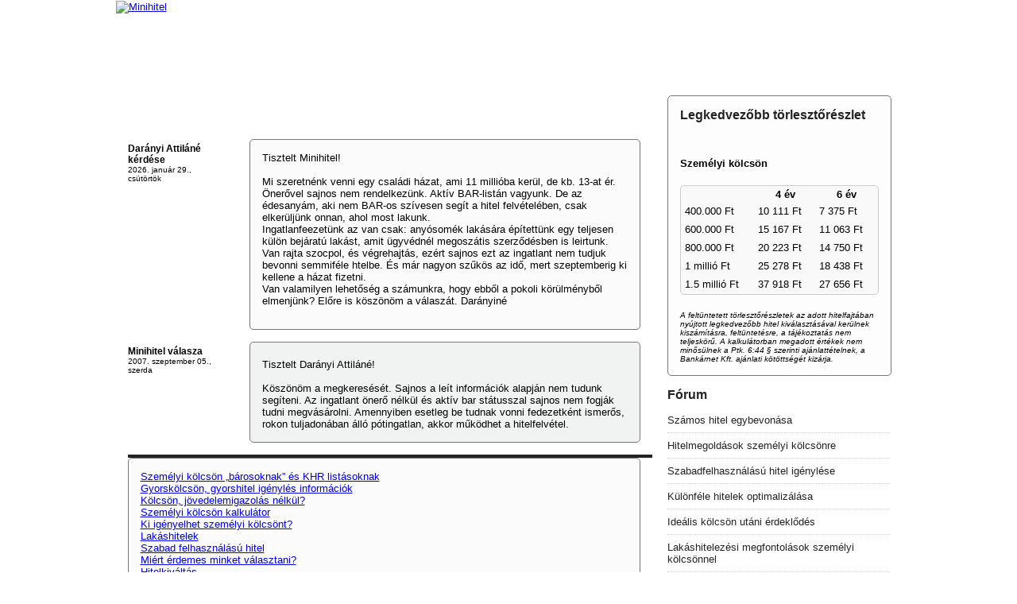

--- FILE ---
content_type: text/html; charset=utf-8
request_url: http://www.minihitel.hu/forum/3517
body_size: 6814
content:
<!DOCTYPE html PUBLIC "-//W3C//DTD XHTML 1.0 Transitional//EN" "http://www.w3.org/TR/xhtml1/DTD/xhtml1-transitional.dtd">
<html xmlns="http://www.w3.org/1999/xhtml" xml:lang="hu-hu" lang="hu-hu" >
<head>
  <base href="http://www.minihitel.hu/forum/3517" />
  <meta http-equiv="content-type" content="text/html; charset=utf-8" />
  <meta name="robots" content="index, follow" />
  <meta name="keywords" content="hitel, kölcsön" />
  <meta name="description" content=" - minihitel fórum" />
  <meta name="generator" content="Joomla! 1.5 - Open Source Content Management" />
  <title> - minihitel fórum</title>
  <link href="/favicon.ico" rel="shortcut icon" type="image/x-icon" />

<link href="/js/minify/min/?f=templates/egyedi/css/css_minihitel_all.css" rel="stylesheet" type="text/css" />

<link href="/ujformok/style.css" rel="stylesheet" type="text/css" />
<link href="/ujformok/jquery.sb.css" rel="stylesheet" type="text/css" />
<link href="/ujformok/jtip.css" rel="stylesheet" type="text/css" />
<link href="/bn_global/js/jquery-autocomplete/jquery.autocomplete.css" rel="stylesheet" type="text/css" />
<script type="text/javascript" src="/ujformok/jquery-1.7.1.min.js"></script>
<script type="text/javascript" src="/ujformok/jquery.sb.min.js"></script>
<script type="text/javascript" src="/ujformok/cust_checkbox_plugin.js"></script>
<script type="text/javascript" src="/ujformok/custom.js"></script>
<script type="text/javascript" src="/bn_global/js/jquery.validate.js"></script>
<script type='text/javascript' src='/bn_global/js/jquery-autocomplete/jquery.autocomplete.min.js'></script>
<script type="text/javascript" src="/bn_global/js/jquery.datePicker.js"></script>
<!--<script type="text/javascript" src="/bn_global/js/jquery.maskedinput.js"></script>-->
<script type="text/javascript" src="/bn_global/js/jquery.regex-mask-plugin.js"></script>
<script type="text/javascript" src="/bn_global/js/helyseg.js"></script>
<script type="text/javascript" src="/bn_global/js/validate.js"></script>
<script type="text/javascript" src="/bn_global/js/jtip.js"></script>
<script type="text/javascript" src="/bn_global/js/scrollto/js/jquery.scrollTo.js"></script>
<script type="text/javascript" src="/bn_global/js/jquery.selectboxes.js"></script>
<script type="text/javascript" src="/js/custom.js"></script>
<script type="text/javascript">
jQuery(document).ready(function() {  
});
</script>
<style type="text/css">
.bcomplete-popup {margin-left:-670px;}
#panel-4 .pane_text {height:480px;overflow:scroll;}
select#igeny {width:100%;}
</style>
<script type="text/javascript">
          function showPopup() {
             var winW = 1024;
             var popup_width = 500;

             if (parseInt(navigator.appVersion)>3) {
              if (navigator.appName=="Netscape") {
                winW = window.innerWidth;
              }
              if (navigator.appName.indexOf("Microsoft")!=-1) {
                winW = document.body.offsetWidth;
              }
             }
             var popup = document.getElementById("popup_layer");
             popup.style.left = Math.round((winW-popup_width)/2)  + "px";
             popup.style.visibility = "visible";
          }
          function hidePopup() {
             var popup = document.getElementById("pop_up");
             popup.style.visibility = "hidden";
             popup.style.display = "none";
          }
</script>
<style type="text/css">
#pop_up {
    position:absolute;
    left:0px;
    top:0px;
    height:500px;
    width: 100%;
    z-index:100;
}
#popup_layer {
/*  background:url(../images_alt/popup_bg.png) repeat;*/
    width:520px;
    margin:0px auto;
    display:block;

/*  _background:none transparent scroll repeat 0% 0%;
    _filter:progid:DXImageTransform.Microsoft.AlphaImageLoader(src='../images_alt/popup_bg.png', sizingMethod='scale');
*/
}
</style>
</head>
<body id="forum" >
<div id="pop_up" style="display:none;">
<div class="transparency"> </div>
<div id="popup_layer" style="width:700px;">
        <div class="clear"> </div>
        <div style="height:400px;-moz-border-radius: 10px;-webkit-border-radius: 10px;-khtml-border-radius: 20px;border-radius: 10px;margin-top:100px;border:3px solid #ff0000;background-color:#ffffff;text-align:center;font-size:20pt;padding-top:20px;">
        <div style="color:#ff0000;padding:50px">
Sajnáljuk a beírt feltételek alapján nem tudunk segíteni Önnek.<br/><br/>
Néhány másodpercen belül átirányítjuk a Provident oldalára.<br/><br/>
<div style="text-align:center;width:100%;">
<div style="margin:auto;background-image:url(/button.png);width:143px;height:39px;color:#ffffff;"><div style="font-size:20px;padding-top:5px;padding-left:15px;text-align:left;">Tovább</div></div>
</div>
<!--<img src="/progress.gif" style="padding:10px;"/>-->
<br/>
Töltse ki a megjelenő űrlapot!</div>
        </div>
        <div class="clear"> </div>
</div>
</div>
<a name="start" id="start"></a>
<!--<a name="up" id="up"></a>-->
<div id="container">
	<div id="bg_holder" >
				<div class="wrap">
			<div id="header">
				<div id="logo"><a href="/." title="Hitel tanácsadás - Minihitel"><img src="/templates/egyedi/img/logo_minihitel.png" border="0" alt="Minihitel" title="Minihitel" width="340" height="97" /></a></div>
				<!-- -->
				<div id="menu">
					<ul>
						<li id="aboutus"><a href="/magunkrol" title="magunkról">magunkról</a></li>
						<li id="partners"><a href="/partnereink" title="partnereink">partnereink</a></li>
						<li id="contact"><a href="/kapcsolatfelvetel" title="kapcsolatfelvétel">kapcsolatfelvétel</a></li>
												<li id="forum"><a href="/forum" title="fórum">fórum</a></li>
						<li id="products"><a href="/termekismerteto" title="termékismertető">termékismertető</a></li>
						<li id="news"><a href="/bejegyzesek" title="bejegyzések">bejegyzések</a></li>
											</ul>
				</div>
				<div class="clear"> </div>
			</div>
			<!--<div id="pathway">
				
			</div>-->
			
					</div>
	</div>

<!-- MAIN CONTENT -->
	<div id="content">
		<div class="content_wrap">
								<!--
				
			-->
			<div id="content_left">
<style type="text/css">
div.autobox {
    background:#fbfbfb;
    border:1px solid #777777;
    -moz-border-radius:5px;
    -webkit-border-radius:5px;  
    padding:10px;
    font-size:20px;
    margin-bottom:10px;
}
div.autobox span {background:#ff0000;color:#ffffff;}
div.autobox a {color:#ff0000;}
</style>
				 
<h1 class="content_title"></h1>
<div class="single_comment">
<div class="comment_holder">
    <div class="comment_author">
     	Darányi Attiláné kérdése<br />
	<span>2026. január 29., csütörtök</span>
    </div>
    <div class="kerdes_box">
    	<div class="arrow_kerdes"> </div>
	<h4></h4>
	<p>Tisztelt Minihitel!<br />
<br />
Mi szeretnénk venni egy családi házat, ami 11 millióba kerül, de kb. 13-at ér. Önerővel sajnos nem rendelkezünk. Aktív BAR-listán vagyunk. De az édesanyám, aki nem BAR-os szívesen segít a hitel felvételében, csak elkerüljünk onnan, ahol most lakunk.<br />
Ingatlanfeezetünk az van csak: anyósomék lakására építettünk egy teljesen külön bejáratú lakást, amit ügyvédnél megoszátis szerződésben is leirtunk. Van rajta szocpol, és végrehajtás, ezért sajnos ezt az ingatlant nem tudjuk bevonni semmiféle htelbe. És már nagyon szűkös az idő, mert szeptemberig ki kellene a házat fizetni.<br />
Van valamilyen lehetőség a számunkra, hogy ebből a pokoli körülményből elmenjünk? Előre is köszönöm a válaszát. Darányiné</p>
    </div>
    <div class="clear"> </div>
</div>
<div class="comment_holder">
     <div class="comment_author">
     	Minihitel válasza<br />
	<span>2007. szeptember 05., szerda</span>
    </div>
    <div class="valasz_box">
    	<div class="arrow_valasz"> </div>
    	Tisztelt Darányi Attiláné!<br />
<br />
Köszönöm a megkeresését. Sajnos a leít információk alapján nem tudunk segíteni. Az ingatlant önerő nélkül és aktív bar státusszal sajnos nem fogják tudni megvásárolni. Amennyiben esetleg be tudnak vonni fedezetként ismerős, rokon tuljadonában álló pótingatlan, akkor működhet a hitelfelvétel. 
    	</div>
    <div class="clear"> </div>
</div></div> 
				                    				    
<div id="aloldalcimek" class="box">
	<ul>
				
<li><a href="/bar-lista" title="Személyi kölcsön „bárosoknak” és KHR listásoknak">Személyi kölcsön „bárosoknak” és KHR listásoknak</a></li>

				
<li><a href="/gyorskolcson" title="Gyorskölcsön, gyorshitel igénylés információk">Gyorskölcsön, gyorshitel igénylés információk</a></li>

				
<li><a href="/jovedelemigazolas-nelkul" title="Kölcsön, jövedelemigazolás nélkül?">Kölcsön, jövedelemigazolás nélkül?</a></li>

				
<li><a href="/kalkulator" title="Személyi kölcsön kalkulátor">Személyi kölcsön kalkulátor</a></li>

				
<li><a href="/igenyles-feltetelek" title="Ki igényelhet személyi kölcsönt?">Ki igényelhet személyi kölcsönt?</a></li>

				
<li><a href="/lakashitelek" title="Lakáshitelek">Lakáshitelek</a></li>

				
<li><a href="/szabad-felhasznalasu-hitel" title="Szabad felhasználású hitel">Szabad felhasználású hitel</a></li>

				
<li><a href="/miert-erdemes-minket-valasztani" title="Miért érdemes minket választani?">Miért érdemes minket választani?</a></li>

				
<li><a href="/hitelkivaltas" title="Hitelkiváltás">Hitelkiváltás</a></li>

				
<li><a href="/szolg" title="Szolgáltatásaink">Szolgáltatásaink</a></li>

				
<li><a href="/hasznos-infok" title="Hasznos információk">Hasznos információk</a></li>

				
<li><a href="/hitelszotar" title="Hitelszótár">Hitelszótár</a></li>

				
<li><a href="/apeh-hivatalok" title="APEH hivatalok">APEH hivatalok</a></li>

				
<li><a href="/adozasi-informaciok" title="Adózási információk">Adózási információk</a></li>

		</ul>
</div>
<style type="text/css">
div.box {
	background:#fbfbfb;
	border:1px solid #777777;
	-moz-border-radius:5px;
	-webkit-border-radius:5px;	
	margin:0 15px 15px 0;
	padding:15px;
}
.more_news {
    background: none repeat scroll 0 0 #F1F1F1;
    border: 1px solid #CCCCCC;
	 padding:15px;
}

.more_news .news {
	padding:0;
}

.more_news h3 {
	margin-bottom:15px;
}
.news .title, .summary a {
	font-weight:bold;
	color:#232323;
	border-bottom:1px dotted #232323;
	text-decoration:none;
}
</style>
<div class="more_news">
<div class="article_bottom">
<h3>Népszerű bejegyzések</h3>
        	<div class="news">
        <a href="/szemelyi-hitelek-jovedelem-nelkul" class="title">Személyi hitelek jövedelem nélkül</a><br/><br/>
	</div>
        	<div class="news">
        <a href="/szemelyi-kolcson-barkhr-listasoknak" class="title">Személyi kölcsön BAR/KHR listásoknak?</a><br/><br/>
	</div>
        	<div class="news">
        <a href="/szemelyi-kolcsonok-osszege" class="title">Személyi kölcsönök összege</a><br/><br/>
	</div>
        	<div class="news">
        <a href="/szemelyi-hitelek-gyesre" class="title">Személyi hitelek Gyesre?</a><br/><br/>
	</div>
        	<div class="news">
        <a href="/gyorskolcson-akciosan" class="title">Gyorskölcsön akciósan?</a><br/><br/>
	</div>
        	<div class="news">
        <a href="/szemelyi-kolcsonok-jovedelemigazolas-nelkul" class="title">Személyi kölcsönök jövedelemigazolás nélkül</a><br/><br/>
	</div>
        	<div class="news">
        <a href="/munkaltatoi-nelkul-szemelyi-hitel" class="title">Munkáltatói nélkül személyi hitel?</a><br/><br/>
	</div>
        </div>
</div>

				    							</div>
			<div id="content_right">
<div style="text-align:center">
</div>
												<div >
					<!--<iframe src="/provident/index.html#clickTag=https://www.providentonline.hu//?utm_source=bankarnet&utm_medium=363-270-intro&utm_campaign=kalkulator&utm_term=&utm_content=" width="363" height="270" border="0" frameborder="0"></iframe>-->
					<!--<a href="https://www.minikolcson.hu/visszahivas-keres?s=minihitel&utm_source=minihitel&utm_medium=listing&utm_campaign=05_19&utm_content=callback" target="_blank"><img width="280" src="/minikolcson.jpg" alt="Minikölcsön"></a>-->
				</div>
								<div class="legkedvezobb_box">
										
<h3 class="box_title">Legkedvezőbb törlesztőrészlet</h3>
<div class="content">
	<h4 class="torleszto_sub">Személyi kölcsön</h4>
        <table class="torleszto"><tr><th></th><th><span>4 év</span></th><th><span>6 év</span></th></tr><tr><td class="osszeg">400.000 Ft</td><td>10 111 Ft</td><td>7 375 Ft</td></tr><tr><td class="osszeg">600.000 Ft</td><td>15 167 Ft</td><td>11 063 Ft</td></tr><tr><td class="osszeg">800.000 Ft</td><td>20 223 Ft</td><td>14 750 Ft</td></tr><tr><td class="osszeg">1 millió Ft</td><td>25 278 Ft</td><td>18 438 Ft</td></tr><tr><td class="osszeg">1.5 millió Ft</td><td>37 918 Ft</td><td>27 656 Ft</td></tr></table>	<em>A feltüntetett törlesztőrészletek az adott hitelfajtában nyújtott legkedvezőbb hitel kiválasztásával kerülnek kiszámításra, feltüntetésre, a tájékoztatás nem teljeskörű. A kalkulátorban megadott értékek nem minősülnek a Ptk. 6:44 § szerinti ajánlattételnek, a Bankárnet Kft. ajánlati kötöttségét kizárja.</em>
</div>

									</div>
				
<h3>Fórum</h3>
<ul>
        <li><a href="/forum/6088">Számos hitel egybevonása</a></li>
        <li><a href="/forum/3516">Hitelmegoldások személyi kölcsönre</a></li>
        <li><a href="/forum/6108">Szabadfelhasználású hitel igénylése</a></li>
        <li><a href="/forum/6090">Különféle hitelek optimalizálása</a></li>
        <li><a href="/forum/6089">Ideális kölcsön utáni érdeklődés</a></li>
        <li><a href="/forum/3509">Lakáshitelezési megfontolások személyi kölcsönnel</a></li>
    </ul>

										<div class="sidebar_text">
					Személyi kölcsönt keres?  Gyorskölcsönre lenne szüksége? Nálunk pénzhez jut és megtalálja a legjobb személyi hitelt! 
					</div>
																				<div class="moduletable">
					

<h3>	<a href="/bar-lista" style="text-decoration:none;color:#000000;" rel="nofollow">
	Személyi kölcsön „bárosoknak” és KHR listásoknak</a>
</h3>



<div class="sidebar_text">
	<p>Szerepel a BAR, KHR listán és hitel szeretne? Elutasítják a bankok? Nem tudja, hogy szerepel a BAR, KHR listán?</p>
<p>Cégünk tapasztalatainak és kapcsolatainak köszönhetően képes megoldást nyújtani BAR-listások hitelfelvételére. Tudjuk, hogy a szorult helyzetekből sokszor egy jobb hitelkonstrukcióban nyújthat enyhülést, így munkatársaink mindent megtesznek ügyfeleink költségcsökkentéséért. Tegyen probára minket és megtaláljuk a legjobb működő megoldást.</p>
       <div class="sidebar_more"><a href="/bar-lista" rel="nofollow">részletek &raquo;</a></div>	<div class="clear"> </div>
</div>

		<!--<span class="article_separator">&nbsp;</span>-->
 	
<h3>	<a href="/gyorskolcson" style="text-decoration:none;color:#000000;" rel="nofollow">
	Gyorskölcsön, gyorshitel igénylés információk</a>
</h3>



<div class="sidebar_text">
	<p>
	Fontos &Ouml;nnek az idő? Vill&aacute;nygyorsan p&eacute;nzre van sz&uuml;ks&eacute;ge? Ha nem &eacute;r r&aacute; a hitelig&eacute;nyl&eacute;s hosszas folyamat&aacute;nak kiv&aacute;r&aacute;s&aacute;ra, akkor a gyorshitel lehetős&eacute;g&eacute;t nagy val&oacute;szinűs&eacute;ggel &Ouml;nnek tal&aacute;lt&aacute;k ki!</p>
       <div class="sidebar_more"><a href="/gyorskolcson" rel="nofollow">részletek &raquo;</a></div>	<div class="clear"> </div>
</div>

		<!--<span class="article_separator">&nbsp;</span>-->
 	
<h3>	<a href="/jovedelemigazolas-nelkul" style="text-decoration:none;color:#000000;" rel="nofollow">
	Kölcsön, jövedelemigazolás nélkül?</a>
</h3>



<div class="sidebar_text">
	<p><a href="http://www.minihitel.hu">Személyi kölcsönt</a> szeretne, de nem tudja, vagy nem szeretné jövedelmét igazolni? Kevés a jövedelme? A Minihitelnél megoldást kínálunk ebben a helyzetben is!</p>
       <div class="sidebar_more"><a href="/jovedelemigazolas-nelkul" rel="nofollow">részletek &raquo;</a></div>	<div class="clear"> </div>
</div>

		<!--<span class="article_separator">&nbsp;</span>-->
 	
<h3>	<a href="/kalkulator" style="text-decoration:none;color:#000000;" rel="nofollow">
	Személyi kölcsön kalkulátor</a>
</h3>



<div class="sidebar_text">
	<p>Kalkulátorunk a rendelkezésére áll, adatbázisunkban pedig csaknem az összes magyar pénzintézet személyi kölcsön hitelajánlata szerepel, így garantálhatjuk Önnek, hogy nálunk megtalálja az Ön számára legelőnyösebb személyi kölcsönt, hitelkonstrukciót a piacon!</p>
       <div class="sidebar_more"><a href="/kalkulator" rel="nofollow">részletek &raquo;</a></div>	<div class="clear"> </div>
</div>

		<!--<span class="article_separator">&nbsp;</span>-->
 	
<h3>	<a href="/igenyles-feltetelek" style="text-decoration:none;color:#000000;" rel="nofollow">
	Ki igényelhet személyi kölcsönt?</a>
</h3>



<div class="sidebar_text">
	<p>Kisebb összegű kölcsönre van szüksége? Gyorsan készpénzhez kíván jutni?&nbsp; Hitelkártya, bevásárló kártya tartozásait olcsóbbra cserélné?&nbsp; Személyi kölcsön segítségével gyorsan, akár 3-5 nap alatt megvalósíthatja céljait.</p>
<p>A <a href="http://www.minihitel.hu">személyi hitelek</a> igénylésének legfőbb feltételei a személyi kölcsön fedezetének fajtájától függetlenül hasonlóak.</p>
       <div class="sidebar_more"><a href="/igenyles-feltetelek" rel="nofollow">részletek &raquo;</a></div>	<div class="clear"> </div>
</div>

		<!--<span class="article_separator">&nbsp;</span>-->
 	
<h3>	<a href="/lakashitelek" style="text-decoration:none;color:#000000;" rel="nofollow">
	Lakáshitelek</a>
</h3>



<div class="sidebar_text">
	<p>Mi megtaláljuk az Ön számára a piac legkevezőbb lakáshitel konstrukciót.</p>
       <div class="sidebar_more"><a href="/lakashitelek" rel="nofollow">részletek &raquo;</a></div>	<div class="clear"> </div>
</div>

		<!--<span class="article_separator">&nbsp;</span>-->
 	
<h3>	<a href="/szabad-felhasznalasu-hitel" style="text-decoration:none;color:#000000;" rel="nofollow">
	Szabad felhasználású hitel</a>
</h3>



<div class="sidebar_text">
	<p>Pénzre van szüksége? Nem akarja igazolni a pénz felhasználásánek célját? Legjobb törlesztőt akarja megkapni?</p>
<p>Mi megtaláljuk az Ön számára legkevezőbb szabad felhasználású hitelt.</p>
       <div class="sidebar_more"><a href="/szabad-felhasznalasu-hitel" rel="nofollow">részletek &raquo;</a></div>	<div class="clear"> </div>
</div>

		<!--<span class="article_separator">&nbsp;</span>-->
 	
<h3>	<a href="/miert-erdemes-minket-valasztani" style="text-decoration:none;color:#000000;" rel="nofollow">
	Miért érdemes minket választani?</a>
</h3>



<div class="sidebar_text">
	       <div class="sidebar_more"><a href="/miert-erdemes-minket-valasztani" rel="nofollow">részletek &raquo;</a></div>	<div class="clear"> </div>
</div>

		<!--<span class="article_separator">&nbsp;</span>-->
 	
<h3>	<a href="/hitelkivaltas" style="text-decoration:none;color:#000000;" rel="nofollow">
	Hitelkiváltás</a>
</h3>



<div class="sidebar_text">
	<p>Személyi hitel kiváltás, felezze meg a törlesztőrészlettel!</p>
       <div class="sidebar_more"><a href="/hitelkivaltas" rel="nofollow">részletek &raquo;</a></div>	<div class="clear"> </div>
</div>

		<!--<span class="article_separator">&nbsp;</span>-->
 	
<h3>	<a href="/szolg" style="text-decoration:none;color:#000000;" rel="nofollow">
	Szolgáltatásaink</a>
</h3>



<div class="sidebar_text">
	<p>Minihitel bankfüggetlen pénzügyi tanácsadó cég. Célunk a hiteltanácsadás  területén egy olyan üzleti kultúra megteremtése, amely méltó rangot ad  ennek a területnek és bárkinek elérheto segítséget hitelfelvételével  kapcsolatos döntésében.</p>
<p>A minihitel csapata az alábbi szolgáltatások nyújtja Önnek:</p>
       <div class="sidebar_more"><a href="/szolg" rel="nofollow">részletek &raquo;</a></div>	<div class="clear"> </div>
</div>

		<!--<span class="article_separator">&nbsp;</span>-->
 	
<h3>	<a href="/hasznos-infok" style="text-decoration:none;color:#000000;" rel="nofollow">
	Hasznos információk</a>
</h3>



<div class="sidebar_text">
	<p>Hasznos információk, amelyek segítségével képbe kerülhet minden hitellel kapcsolatos kérdésben.</p>
       <div class="sidebar_more"><a href="/hasznos-infok" rel="nofollow">részletek &raquo;</a></div>	<div class="clear"> </div>
</div>

		<!--<span class="article_separator">&nbsp;</span>-->
 	
<h3>	<a href="/hitelszotar" style="text-decoration:none;color:#000000;" rel="nofollow">
	Hitelszótár</a>
</h3>



<div class="sidebar_text">
	<p>Hitelszótárunkban számos olyan kifejezést tisztázunk, amely a bankszakmában a hitelekkel kapcsolatban előfordulhat. Kerüljön Képbe Ön is!</p>
       <div class="sidebar_more"><a href="/hitelszotar" rel="nofollow">részletek &raquo;</a></div>	<div class="clear"> </div>
</div>

		<!--<span class="article_separator">&nbsp;</span>-->
 	
<h3>	<a href="/apeh-hivatalok" style="text-decoration:none;color:#000000;" rel="nofollow">
	APEH hivatalok</a>
</h3>



<div class="sidebar_text">
	       <div class="sidebar_more"><a href="/apeh-hivatalok" rel="nofollow">részletek &raquo;</a></div>	<div class="clear"> </div>
</div>

		<!--<span class="article_separator">&nbsp;</span>-->
 	
<h3>	<a href="/adozasi-informaciok" style="text-decoration:none;color:#000000;" rel="nofollow">
	Adózási információk</a>
</h3>



<div class="sidebar_text">
	<p>Kinek és milyen adót kell fizetnie? Mennyi adót és mikor kell fizetni? A  lakáscélú felhasználás igazolása, stb.</p>
       <div class="sidebar_more"><a href="/adozasi-informaciok" rel="nofollow">részletek &raquo;</a></div>	<div class="clear"> </div>
</div>

		<!--<span class="article_separator">&nbsp;</span>-->
 			</div>
	
							</div>
					<div class="clear"> </div>
		</div>
	</div>
	<div id="footer">
		<div id="footer_links">
			<div class="wrap">
				<div class="footer_left">
					<a href="/adatkezelesi_tajekoztato_minihitel.pdf" title="Adatkezelési tájékoztató">Adatkezelési tájékoztató</a> | &copy; Copyright 2010.
					<!--<a href="/adatvedelmi-nyilatkozat" title="Adatvédelmi nyilatkozat">Adatvédelmi nyilatkozat</a> | &copy; Copyright 2010. -->
<!--<a href="/kapcsolatfelvetel" title="Kapcsolatfelvétel">Kapcsolatfelvétel</a>-->	
			</div>
				<div class="footer_right">
					<a rel="panel" href="#panel-4">Hitel fajták</a> | <a href="/.">Személyi hitel</a> információk | 
<a href="http://szemelyikolcson.bankarnet.hu" title="személyi kölcsön ajánlatok">személyi kölcsön</a> ajánlatok
| <a href="http://gyorskolcson.bankarnet.hu" title="gyorskölcsön igénylés">gyorskölcsön igénylés</a> és információk
				</div>
			</div>
		</div>
	</div>
</div>

<script type="text/javascript">

  var _gaq = _gaq || [];
  _gaq.push(['_setAccount', 'UA-20182887-1']);
  _gaq.push(['_trackPageview']);

  (function() {
    var ga = document.createElement('script'); ga.type = 'text/javascript'; ga.async = true;
    ga.src = ('https:' == document.location.protocol ? 'https://ssl' : 'http://www') + '.google-analytics.com/ga.js';
    var s = document.getElementsByTagName('script')[0]; s.parentNode.insertBefore(ga, s);
  })();

</script>
</body>
</html>


--- FILE ---
content_type: text/css; charset=utf-8
request_url: http://www.minihitel.hu/js/minify/min/?f=templates/egyedi/css/css_minihitel_all.css
body_size: 5115
content:
input.system-openid,input.com-system-openid{background:url(http://openid.net/images/login-bg.gif) no-repeat;background-color:#fff;background-position:0 50%;color:#000;padding-left:18px}.system-unpublished{background:#e8edf1;border-top:4px solid #c4d3df;border-bottom:4px solid #c4d3df}#system-message{margin-bottom:10px;padding:0}#system-message
dt{font-weight:bold}#system-message
dd{margin:0;font-weight:bold;text-indent:30px}#system-message dd
ul{color:#05B;margin-bottom:10px;list-style:none;padding:10px;border-top:3px solid #84A7DB;border-bottom:3px solid #84A7DB}#system-message
dt.message{display:none}#system-message
dd.message{}#system-message
dt.error{display:none}#system-message dd.error
ul{color:#c00;background-color:#E6C0C0;border-top:3px solid #DE7A7B;border-bottom:3px solid #DE7A7B}#system-message
dt.notice{display:none}#system-message dd.notice
ul{color:#c00;background:#EFE7B8;border-top:3px solid #F0DC7E;border-bottom:3px solid #F0DC7E}#system-debug{color:#ccc;background-color:#fff;padding:10px;margin:10px}#system-debug
div{font-size:11px}.tabs{margin-top:10px!important}.pane_title{line-height:29px;font-size:27px!important;color:#fff!important;text-shadow:0.1em 0.1em 0.05em #000}.pane_title
span{display:none!important}.hibauzenet{background:#900;padding:3px;color:#fff;margin-bottom:3px}.invalid{border-color:#f00}label.invalid{color:#f00}#editor-xtd-buttons{padding:5px}.button2-left,
.button2-right,
.button2-left div,
.button2-right
div{float:left}.button2-left a,
.button2-right a,
.button2-left span,
.button2-right
span{display:block;height:22px;float:left;line-height:22px;font-size:11px;color:#666;cursor:pointer}.button2-left span,
.button2-right
span{cursor:default;color:#999}.button2-left .page a,
.button2-right .page a,
.button2-left .page span,
.button2-right .page
span{padding:0
6px}.page
span{color:#000;font-weight:bold}.button2-left a:hover,
.button2-right a:hover{text-decoration:none;color:#0B55C4}.button2-left a,
.button2-left
span{padding:0
24px 0 6px}.button2-right a,
.button2-right
span{padding:0
6px 0 24px}.button2-left{background:url(/templates/egyedi/images/j_button2_left.png) no-repeat;float:left;margin-left:5px}.button2-right{background:url(/templates/egyedi/images/j_button2_right.png) 100% 0 no-repeat;float:left;margin-left:5px}.button2-left
.image{background:url(/templates/egyedi/images/j_button2_image.png) 100% 0 no-repeat}.button2-left
.readmore{background:url(/templates/egyedi/images/j_button2_readmore.png) 100% 0 no-repeat}.button2-left
.pagebreak{background:url(/templates/egyedi/images/j_button2_pagebreak.png) 100% 0 no-repeat}.button2-left
.blank{background:url(/templates/egyedi/images/j_button2_blank.png) 100% 0 no-repeat}div.tooltip{float:left;background:#ffc;border:1px
solid #D4D5AA;padding:5px;max-width:200px;z-index:13000}div.tooltip
h4{padding:0;margin:0;font-size:95%;font-weight:bold;margin-top: -15px;padding-top:15px;padding-bottom:5px;background:url(/templates/egyedi/images/selector-arrow.png) no-repeat}div.tooltip
p{font-size:90%;margin:0}.img_caption.left{float:left;margin-right:1em}.img_caption.right{float:right;margin-left:1em}.img_caption.left
p{clear:left;text-align:center}.img_caption.right
p{clear:right;text-align:center}.img_caption{text-align:center!important}a
img.calendar{width:16px;height:16px;margin-left:3px;background:url(/templates/egyedi/images/calendar.png) no-repeat;cursor:pointer;vertical-align:middle}body{margin:0;padding:0;font-family:Verdana,Helvetica,sans-serif;font-size:13px}html,body,div,span,object,iframe,h1,h2,h3,h4,h5,h6,p,blockquote,pre,a,abbr,acronym,address,cite,code,del,dfn,em,img,ins,kbd,q,samp,strong,sub,sup,tt,var,dl,dt,dd,ol,ul,li,fieldset,form,label,legend,table,caption,tbody,tfoot,thead,tr,th,td{outline-style:none;outline-width:0}form{padding:0;margin:0}h1,h2,h3,h4,h5{padding:0;margin:0}ul,li{padding:0;margin:0}ul, ul
li{list-style:none}.clear{clear:both}#bg_holder{background:url(/templates/egyedi/img/bg_minihitel.gif) repeat-x;min-height:90px;height:auto!important;height:90px}.wrap{width:989px;margin:0
auto;position:relative}#content{background:url(/templates/egyedi/img/content_bottom.gif) repeat-x bottom left}.content_wrap{width:989px;margin:0
auto;background:url(/templates/egyedi/img/content_top.gif) no-repeat top center;padding-top:15px}#header{height:59px}#logo{width:399px;height:97px;padding-top:1px;float:left}#menu{float:left;width:588px}#menu ul
li{float:left;margin-top:20px}#menu ul li
a{font-family:Arial;color:#fff;display:block;padding:20px
5px 4px 5px;font-size:11px;text-decoration:none;text-transform:uppercase;font-weight:bold}#lp_box{}#noemi{background:url(/templates/egyedi/img/orsolya.png) no-repeat bottom left;height:471px;width:328px;position:absolute;left:0px;bottom:0}#provident{position:absolute;left:10px;top:95px;z-index:1000}#content{position:relative}.content_section{float:left;width:200px;min-height:290px;height:auto!important;height:290px;color:#232323;border-left:1px solid #F1F1F1;padding:15px}.content_section
h3{text-transform:uppercase;font-weight:lighter;font-family:Verdana,Arial,Tahoma;padding-left:5px;margin-bottom:10px}.first{border:none}.content_section ul li
a{font-size:14px;font-weight:bold;color:#232323;text-decoration:none;display:block}#menu ul li a:hover, .content_section ul li a:hover{color:#FFD200}.content_section ul li a
span{font-size:12px;font-weight:lighter}.content_section ul
li{background:url(/templates/egyedi/img/dots.gif) repeat-x bottom left;padding:5px}.footer_legkedvezobb ul
li{background:url(/templates/egyedi/img/arrow_small.gif) no-repeat center left;padding:3px
10px}#footer{background:url(/templates/egyedi/img/footer_minihitel.gif) repeat-x;height:52px;line-height:52px}#footer_links{color:#fff;font-size:10px;text-transform:uppercase;font-family:Arial,Helvetica,sans-serif}#footer_links
a{color:#fff;text-decoration:none}.footer_left{float:left;padding-left:20px}.footer_right{float:right;padding-right:20px}.text{padding:0
15px}.slidebox{float:right;width:640px;display:inline}#scroller-body{width:640px}#mask{width:640px;overflow:hidden;margin:0
auto;height:auto!important}#panel{}.pane{float:left;width:640px;min-height:450px;height:auto!important;height:450px}.pane_title{margin:20px
0;position:relative;font-family:Verdana,Geneva,sans-serif;font-size:24px}.pane_title
span{color:#fff;position:absolute;top:-2px;left:-2px}#igenyles_tab{background:url(/templates/egyedi/img/igenyles_minihitel_btn.gif) no-repeat top left;height:43px;width:210px;display:block;text-indent:-9999px;display:block}#kalkulacio_tab{background:url(/templates/egyedi/img/kalkulacio_minihitel_btn.gif) no-repeat top left;height:43px;width:210px;display:block;text-indent:-9999px;margin-left:20px}.tabs
li{float:left}.tabs{margin-top:110px}.tabs li a:hover{background-position:bottom left!important}.elonyok
li{background:url("/templates/egyedi/img/check_minihitel.png") no-repeat scroll -3px -4px transparent;color:#232323;font-size:15px;font-weight:bold;line-height:25px;margin-bottom:3px;padding-left:35px;padding-top:3px}.kalkulaljon_arrow,.igenyles_arrow{width:314px;height:109px;margin-right:-10px}.kalkulaljon_arrow{background:url(/templates/egyedi/img/arrow_minihitel_kalk.png) no-repeat top left}.igenyles_arrow{background:url(/templates/egyedi/img/arrow_minihitel_igenyles.png) no-repeat top left}.pane_text{width:295px;float:left}#ajanlatkero_form,#kalkulator_form{-webkit-box-shadow:4px 4px 0 #cac9c5;-moz-border-radius:5px 5px 5px 5px;-moz-box-shadow:1px 1px 2px #232323;background:#fdfdfd url(/templates/egyedi/img/form_bg.gif) repeat-x bottom left;border:1px
solid #777;float:right;min-height:400px;height:auto!important;height:400px;margin-right:15px;margin-top:20px;width:328px}.legkedvezobb_box{-moz-border-radius:5px 5px 5px 5px;-webkit-border-radius:5px 5px 5px 5px;background:#fdfdfd url(/templates/egyedi/img/form_bg.gif) repeat-x bottom left;border:1px
solid #777;float:left;width:280px;margin:15px
0}.form_title{background:url(/templates/egyedi/img/box_title_bg.gif) repeat-x bottom left;height:25px;padding:15px;-moz-border-radius:5px 5px 0 0;-webkit-border-radius:5px 5px 0 0}.legkedvezobb_box
em{font-size:10px;margin-top:10px}.legkedvezobb_box
.content{padding:15px}.legkedvezobb_box
table{background:#f9f9f9;-moz-border-radius:5px 5px 5px 5px;-webkit-border-radius:5px 5px 5px 5px;margin:20px
auto;border:1px
solid #ccc}.legkedvezobb_box table
td{padding:3px}.legkedvezobb_box
.box_title{background:url(/templates/egyedi/img/box_title_bg.gif) repeat-x bottom left;height:25px;padding:15px;-moz-border-radius:5px 5px 0 0}.form_content{padding:15px}.back{color:#000;display:block;margin-top:-20px;padding:5px
0;text-decoration:none}.newsletter_input{margin-left:15px;background:url(/templates/egyedi/img/input_hirlevel.gif) no-repeat top left;height:25px;width:163px;padding-top:3px;border:none;margin-top:10px;padding-left:4px;color:#fff}.btn_ok{background:url(/templates/egyedi/img/btn_ok.gif) no-repeat top left;height:38px;width:45px;margin-top:6px;border:none;cursor:pointer}.aloldal_wrap{background:url("/templates/egyedi/img/content_top.png") repeat-x scroll left top #FFF;margin-top:-17px}.content_title{padding:20px
0}#content_left{padding:15px;float:left}#content_text{background:#fbfbfb;border:1px
solid #777;-moz-border-radius:5px;-webkit-border-radius:5px;margin:0
15px 15px 0;padding:0
15px 15px}#content_right
h3{font-family:Verdana,Arial,Tahoma;color:#232323;font-size:16px;margin-bottom:7px}#content_right ul
li{border-bottom:1px dotted #ccc;padding:8px
0}#content_right ul,.sidebar_text{margin-bottom:15px;border-bottom:3px solid #232323;padding-bottom:15px}#content_right ul li
a{color:#232323;text-decoration:none}.sidebar_more{margin:10px
0;float:right}.sidebar_more
a{background:#02436f;border:1px
solid #02436f;-moz-border-radius:5px;-webkit-border-radius:5px;display:block;display:block;padding:3px;text-decoration:none;color:#fff}.sidebar_more a:hover{background-position:bottom left}.bullet
li{background:url(/templates/egyedi/img/bullet.gif) no-repeat center left;padding-left:13px;font-size:12px;margin-bottom:3px}.alcim{font-size:20px;border-bottom:2px solid #6d244f}.kiemelt_link{background:#02416b;color:#fff;font-weight:bold}.teaser_text{color:#232323}.news .title, .summary
a{font-weight:bold;color:#232323;border-bottom:1px dotted #232323;text-decoration:none}.summary{font-size:11px}#content_right{float:right;width:280px;margin-right:15px}#content_left{float:left;width:660px}#calculator{padding:15px}#content_text p
a{color:#02416b;text-decoration:none}.kiemeles{background:#02416b;color:#fff!important;padding:3px;font-weight:bold}.single_comment{border-bottom:4px solid #232323;padding-bottom:15px}.comment_author{float:left;font-size:12px;font-weight:bold;padding-top:20px;width:120px}.kerdes_box{-moz-border-radius:5px 5px 5px 5px;-webkit-border-radius:5px 5px 5px 5px;background:none repeat scroll 0 0 #FBFBFB;border:1px
solid #777;float:right;margin:15px
15px 0 0;padding:0
15px 15px;position:relative;width:460px}.forum_nav{margin-bottom:10px}.forum_nav2
a{background:none repeat scroll 0 0 #02416b;color:#FFF;padding:4px
7px;text-decoration:none}.commenter{border-bottom:1px dotted #02416b;color:#02416b;text-decoration:none}.arrow_kerdes{background:url("/templates/egyedi/img/arrow_kerdes.gif") no-repeat scroll left top transparent;height:19px;left:-18px;position:absolute;top:20px;width:23px}.single_comment
h4{font-size:16px;margin:15px
0}.comment_author
span{font-size:10px;font-weight:lighter}.valasz_box{-moz-border-radius:5px 5px 5px 5px;-webkit-border-radius:5px 5px 5px 5px;background:none repeat scroll 0 0 #F1F3F2;border:1px
solid #777;color:#000;float:right;margin:15px
15px 0 0;padding:20px
15px 15px;position:relative;width:460px}#forum
.content_wrap{background:none!important}#forum
.content_title{color:#000!important;text-shadow:0.1em 0.1em 0.05em #ccc}#urlap_kapcsolat
fieldset{border:medium none;margin:0;padding:0}.hitelform{margin-bottom:18px}#urlap_kapcsolat
.label{color:#46555F;display:inline;float:left;font-family:Arialnarrow,sans-serif;font-weight:bold;margin-bottom:3px;margin-right:10px;width:200px !important}#urlap_kapcsolat
select{background:url("/templates/egyedi/img/input_bg.gif") no-repeat scroll left top transparent;border:medium none;height:30px;padding:6px
4px 3px 7px}#urlap_kapcsolat
input{background:url("/templates/egyedi/img/input_bg.gif") no-repeat scroll left top transparent;border:medium none;height:23px;padding:7px
0 0 7px}#urlap_kapcsolat
textarea{background:url("/templates/egyedi/img/textarea_bg.gif") no-repeat scroll left top transparent;border:medium none;margin-bottom:15px;padding:7px;width:400px}#urlap_kapcsolat
.buttonsubmit{background:url("/templates/egyedi/img/button_minihitel.gif") no-repeat scroll left top transparent !important;border:0
none !important;color:#FFF;cursor:pointer !important;font-size:16px;height:39px !important;padding:0
0 0 6px !important;text-align:left;text-transform:uppercase;width:150px !important}#urlap_kapcsolat
.buttonsubmit{margin-bottom:20px}#magunkrol .content_wrap, #kapcsolatfelvetel .content_wrap, #termekismerteto .content_wrap, #partnereink  .content_wrap, #hirek .content_wrap, #component .content_wrap, #adatvedelmi-nyilatkozat
.content_wrap{background:none!important}#magunkrol #content_left, #kapcsolatfelvetel #content_left, #termekismerteto #content_left, #partnereink  #content_left, #hirek #content_left, #component #content_left, #adatvedelmi-nyilatkozat
#content_left{float:left;width:675px;padding:15px
2px}.nolink{color:#232323;text-decoration:none;cursor:text}#btn_tovabb,.buttonSubmit{background:url("/templates/egyedi/img/button_minihitel.gif") no-repeat scroll left top transparent!important}#panel-4
.pane_text{height:10px;overflow:hidden;width:auto}.value a.radio_selected, .value a.radio_unselected:hover{background:none repeat scroll 0 0 #024572!important}#content_text ul
li{padding-left:14px;background:url("/templates/egyedi/img/bullet_minihitel.gif") no-repeat scroll left 6px transparent !important}@charset "utf-8";table.torleszto{width:100%}.urlap_div{margin-bottom:5px;background:none}.urlap_div:hover{}.label, #hitelkalkulator label, #urlap_forum
label{float:left;width:100px!important;display:inline;margin-bottom:3px;margin-right:10px;color:#46555F;font-weight:bold;font-family:Arialnarrow,sans-serif}.label
label{padding:0}#hitelkalkulator input, #urlap_forum
input{background:url(/templates/egyedi/img/input_bg.gif) no-repeat top left;height:23px;padding:7px
0 0 7px;border:none}#urlap_forum
textarea{background:url(/templates/egyedi/img/textarea_bg.gif) no-repeat top left;padding:7px;border:none;margin-bottom:15px;width:400px}#urlap_forum
.buttonSubmit{margin-bottom:20px}#hitelkalkulator
select{background:url(/templates/egyedi/img/input_bg.gif) no-repeat top left;height:30px;padding:6px
4px 3px 7px;border:none}.label label:hover{padding:0;background:none;cursor:text}.value{float:left;width:174px;display:block}.value
input.common_input{width:152px;*width:163px}.box_form .value
input{background:url(/templates/egyedi/img/input_bg.gif) no-repeat top left;height:23px;padding:7px
0 0 7px;border:none}.box_form .value
select{background:url(/templates/egyedi/img/input_bg.gif) no-repeat top left;height:30px;padding:6px
4px 3px 7px;border:none}.value
input.short_input{width:72px;*width:83px}.value
select.common_select{width:156px;*width:167px}.value
textarea.common_textarea{width:156px;*width:167px;margin-bottom:6px;font-family:Arial,Helvetica,sans-serif;font-size:0.9em}textarea.jogi_szoveg{width:100%;font-family:Arial,Helvetica,sans-serif;font-size:0.9em;margin:10px
0 0 2px;text-decoration:none}.value
ul{padding:0;margin:0;list-style:none}.value ul
li{padding:0;margin:0
0 2px 0;*margin:0
0 2px 0;list-style:none}.value
a{display:inline-block;margin-bottom:4px;text-decoration:none}.value
a.radio_selected{padding:7px;background:#59AD1E;color:#fff;border:1px
solid #59AD1E;margin-top:4px}.value
a.radio_unselected{padding:7px;margin-top:4px;border:1px
solid #d5d5d5;background:#f5f5f5;cursor:pointer}.value a.radio_unselected:hover{padding:7px;background:#59AD1E;color:#fff;cursor:pointer}#hirlevel_div
a.leiratkozas{margin-left:2px;padding:3px;border:1px
solid #712853;cursor:pointer}#hirlevel_div a.leiratkozas:hover{padding:3px;background:#712853;color:#fff;cursor:pointer}.hitelform{margin-bottom:18px}.common_checkbox{width:20px!important}#hirlevel_sor
.label{width:130px}#hirlevel_sor
.value{width:20px}.box_form
fieldset{border:none;padding:0;margin:0}#btn_tovabb,.buttonSubmit{background:url(/templates/egyedi/img/button_1.gif) no-repeat top left!important;height:39px!important;text-align:left;border:0!important;cursor:pointer!important;width:150px!important;color:#fff;text-transform:uppercase;font-size:16px;padding:0
0 0 6px!important}#btn_tovabb:hover{background-position:bottom left}.kalkrightbg{text-align:center}form.hitelform{display:inline}#form_page2{display:none}#form_page2a{display:none}#form_page2b{display:none}#form_page3{display:none}#form_page3a{display:none}#form_page4{display:none}#form_title2{display:none}#form_title3{display:none}#form_title4{display:none}#form_pageelo2{display:none}#form_pageelo3{display:none}#form_pageelo4{display:none}#form_titleelo2{display:none}#form_titleelo3{display:none}#form_titleelo4{display:none}.hidden{display:none}#kalk_eredmeny{display:none;width:400px;height:625px}.front{width:400px;height:600px}.bigger{font-size:14px;line-height:14px}.rejtett{visibility:hidden}.complete{PADDING-RIGHT:2px;PADDING-LEFT:2px;PADDING-BOTTOM:2px;CURSOR:pointer;PADDING-TOP:2px}.hover{COLOR:#fff;BACKGROUND-COLOR:#55f}.highlight{BORDER-RIGHT:#f00 2px solid;BORDER-TOP:#f00 2px solid;BORDER-LEFT:#f00 2px solid;BORDER-BOTTOM:#f00 2px solid}div#autocomplete{BORDER-RIGHT:#000 1px solid;PADDING-RIGHT:3px;BORDER-TOP:#000 1px solid;PADDING-LEFT:3px;FONT-SIZE:12px;FLOAT:left;PADDING-BOTTOM:3px;BORDER-LEFT:#000 1px solid;PADDING-TOP:3px;BORDER-BOTTOM:#000 1px solid;FONT-FAMILY:Arial,Helvetica,sans-serif;BACKGROUND-COLOR:#ff9}.bcomplete-field{}.bcomplete-popup{z-index:110;BORDER-RIGHT:black 1px solid;BORDER-TOP:black 1px solid;BACKGROUND:#F0F0F0;BORDER-LEFT:black 1px solid;BORDER-BOTTOM:black 1px solid;POSITION:absolute;TEXT-ALIGN:left}.bcomplete-popup
.item{PADDING-RIGHT:8px;PADDING-LEFT:8px;FONT-SIZE:12px;PADDING-BOTTOM:3px;CURSOR:default;PADDING-TOP:3px;FONT-FAMILY:Arial, Helvetica, sans-serif}.bcomplete-popup
.selected{BACKGROUND:#Ccc}.bcomplete-popup .down-button{BORDER-TOP:#6e6e6e 1px solid;BACKGROUND-IMAGE:url(/templates/egyedi/css/img/nyil_le.gif)}.bcomplete-popup .up-button{BACKGROUND-IMAGE:url(/templates/egyedi/css/img/nyil_fel.gif);BORDER-BOTTOM:#6e6e6e 1px solid}.bcomplete-popup .up-button{BACKGROUND-POSITION:50% 4px;OVERFLOW:hidden;BACKGROUND-REPEAT:no-repeat;HEIGHT:14px;BACKGROUND-COLOR:#3A4B68}.bcomplete-popup .down-button{BACKGROUND-POSITION:50% 4px;OVERFLOW:hidden;BACKGROUND-REPEAT:no-repeat;HEIGHT:14px;BACKGROUND-COLOR:#3A4B68}.bcomplete-popup
.disabled{BACKGROUND-POSITION:50% -60px}.clear{clear:both}table.jCalendar{border:1px
solid #000;background:#fff;border-collapse:separate;border-spacing:2px}table.jCalendar
th{background:#333;color:#fff;font-weight:bold;padding:3px
5px}table.jCalendar
td{background:#2E87A1;color:#fff;padding:3px
5px;text-align:center}table.jCalendar
td.weekend{background:#f00;color:#fff}table.jCalendar td.other-month{background:#ddd;color:#aaa}table.jCalendar
td.today{background:#666;color:#fff}table.jCalendar
td.selected{background:#f66;color:#fff}table.jCalendar td.selected.dp-hover{background:#f33;color:#fff}table.jCalendar td.dp-hover,
table.jCalendar tr.activeWeekHover
td{background:#fff;color:#000}table.jCalendar tr.selectedWeek
td{background:#f66;color:#fff}table.jCalendar td.disabled, table.jCalendar td.disabled.dp-hover{background:#bbb;color:#888}table.jCalendar td.unselectable,
table.jCalendar td.unselectable:hover,
table.jCalendar td.unselectable.dp-hover{background:#bbb;color:#888}div.dp-popup{position:relative;background:#ccc;font-size:10px;font-family:arial,sans-serif;padding:2px;width:171px;line-height:1.2em}div#dp-popup{position:absolute;z-index:10000}div.dp-popup
h2{font-size:12px;text-align:center;margin:2px
0;padding:0}a#dp-close{font-size:11px;padding:4px
0;text-align:center;display:block}a#dp-close:hover{text-decoration:underline}div.dp-popup
a{color:#000;text-decoration:none;padding:3px
2px 0}div.dp-popup div.dp-nav-prev{position:absolute;top:2px;left:4px;width:100px}div.dp-popup div.dp-nav-prev
a{float:left}div.dp-popup div.dp-nav-prev a, div.dp-popup div.dp-nav-next
a{cursor:pointer}div.dp-popup div.dp-nav-prev a.disabled, div.dp-popup div.dp-nav-next
a.disabled{cursor:default}div.dp-popup div.dp-nav-next{position:absolute;top:2px;right:4px;width:100px}div.dp-popup div.dp-nav-next
a{float:right}div.dp-popup
a.disabled{cursor:default;color:#aaa}div.dp-popup
td{cursor:pointer}div.dp-popup
td.disabled{cursor:default}a.dp-choose-date{float:left;width:22px;height:16px;padding:0;margin:5px
3px 0;display:block;text-indent: -2000px;overflow:hidden}a.dp-choose-date.dp-disabled{background-position:0 -20px;cursor:default}input.dp-applied{float:left}

--- FILE ---
content_type: text/css
request_url: http://www.minihitel.hu/ujformok/style.css
body_size: 2512
content:
@font-face {
    font-family: 'Helvetica Neue Bold';
    src: url('fonts/HelveticaNeueLTPro-Hv.eot');
    src: local('☺'), url('fonts/HelveticaNeueLTPro-Hv.woff') format('woff'), url('fonts/HelveticaNeueLTPro-Hv.ttf') format('truetype'), url('fonts/HelveticaNeueLTPro-Hv.svg') format('svg');
    font-weight: normal;
    font-style: normal;
}

@font-face {
    font-family: 'Helvetica Neue';
    src: url('fonts/HelveticaNeueLTPro-Ex.eot');
    src: local('☺'), url('fonts/HelveticaNeueLTPro-Ex.woff') format('woff'), url('fonts/HelveticaNeueLTPro-Ex.ttf') format('truetype'), url('fonts/HelveticaNeueLTPro-Ex.svg') format('svg');
    font-weight: normal;
    font-style: normal;
}

#ajanlatkerobox {
-webkit-box-shadow: 4px 4px 0 #cac9c5;
-moz-border-radius: 5px 5px 5px 5px;
-moz-box-shadow: 1px 1px 2px #232323;
background: #FDFDFD url(../templates/egyedi/img/form_bg.gif) repeat-x bottom left;
border: 1px solid #777;
float: right;
min-height: 400px;
height: auto!important;
height: 400px;
margin-right: 15px;
margin-top: 20px;
	 width:305px;
}

/*#ajanlatkero_form, #kalkulator_form {
-webkit-box-shadow: 4px 4px 0 #cac9c5;
-moz-border-radius: 5px 5px 5px 5px;
-moz-box-shadow: 1px 1px 2px #232323;
background: #FDFDFD url(/templates/egyedi/img/form_bg.gif) repeat-x bottom left;
border: 1px solid #777;
float: right;
min-height: 400px;
height: auto!important;
height: 400px;
margin-right: 15px;
margin-top: 20px;
width: 328px;
}*/

#ajanlat_steps {
background: #FBFBFB;
-moz-border-radius: 5px;
-o-border-radius: 5px;
-ms-border-radius: 5px;
border-radius: 5px;
border: 1px solid #777;
padding: 9px;
width: 938px;
margin: 20px 0 0;
}

.part_bottom {
	background:#f3f5f9;
	 -webkit- border-radius:4px;
	 -moz-border-radius:4px;
	 -o-border-radius:4px;
	 -ms-border-radius:4px;
	 border-radius:4px;
	 padding:5px;
}
#ajanlat_steps .part_bottom {
	/*background:#e0f3f8;*/
}

#part_top {
	padding:8px;
	color:#000;
	font-family:Arial, Helvetica, sans-serif;
	font-size:12px;
	font-weight:bold;
}

#part_top h2 {
	color:#fff;
	font-size:25px;
	font-family:'Helvetica Neue Bold', Arial;
	letter-spacing:-1px;
	padding:0;
	margin:0 0 5px 0;
}

#ajanlat_steps #part_top {
	color:#8b8b8b;
}

#ajanlat_steps #part_top h2 {
	color:#40b2d4;
}

.part_title {
	font-size:15px;
	font-family:Arial, Helvetica, sans-serif;
	font-weight:bold;
	padding:0 8px;
	margin:15px 0 5px;
}

#ajanlat_steps .part_title {
	color:#363e43;
}

.form_line {
	display:table;
	margin-bottom:7px;
	padding:4px;
	*clear:both;
}

.form_line .cimke, .empty {
	text-align:right;
	display:inline-block;
	color:#363e43;
	font-size:12px;
	padding-right:10px;
	width:125px;
	display:table-cell;
	vertical-align: top;
	font-family:Arial, Helvetica, sans-serif;
	font-weight:bold;
	*float:left;
}

#ajanlat_steps .form_line .cimke, #ajanlat_steps .empty {
	width:408px;
}

.form_line .text {
	background:#fff url(img/input_bg.gif) repeat-x top left;
	height:24px;
	border:2px solid #c4c5c7;
	 -webkit- border-radius:3px;
	 -moz-border-radius:3px;
	 -o-border-radius:3px;
	 -ms-border-radius:3px;
	 border-radius:3px;
	 width:117px;
	line-height:24px;
	font-weight: bold;
	padding:0 4px;
	margin:0;
	color:#6A6B6D;
	overflow: hidden;
}

.urlap_div .text {
	background:#fff url(img/input_bg.gif) repeat-x top left;
	height:24px;
	border:2px solid #c4c5c7;
	 -webkit- border-radius:3px;
	 -moz-border-radius:3px;
	 -o-border-radius:3px;
	 -ms-border-radius:3px;
	 border-radius:3px;
	 width:117px;
	line-height:24px;
	font-weight: bold;
	padding:0 4px;
	margin:0;
	color:#6A6B6D;
	overflow: hidden;
	text-align:left!important;
}

#ajanlat_steps .form_line .text {
	width:240px;
}

.input_holder, .select_holder {
	/*display:table-cell;*/
	vertical-align: top;
	width:152px;
	position: relative;
	*float:left;
}

#ajanlat_steps .form_line .input_holder, #ajanlat_steps .form_line .select_holder {
	width: 482px;
}

.form_line .forint {
	
    position:absolute;
	right: 30px;
    
	font-weight:bold;
	line-height:27px;
	font-size:12px;
	color:#363e43;
	font-family:Arial, Helvetica, sans-serif;
	top: 0;
}

#ajanlat_steps .form_line .forint {
	left:235px;
}

.form_line .info {
	background:url(img/info.png) no-repeat top left;
	height:17px;
	width:18px;
	display:inline-block;
	position: absolute; 
	top:3px;
	right:-1px;
}

#ajanlat_steps .form_line .info {
	left:265px;
}

.input_holder .radio {
	font-size:12px;
	font-family:Arial, Helvetica, sans-serif;
	color:#363e43;
	font-weight:bold;
}

.input_holder .radio label {
	margin-bottom: 7px;
	display: inline-block;
}


.form_line.error {
	background:#fff;
	border:1px solid #CB3B24;
}

.forint.error, div.error .cimke {
	color:#b03b24;
}

.input_holder label.error, .select_holder  label.error {
	font-size:11px;
	color:#b03b24;
	font-family:Arial, Helvetica, sans-serif;
	display:block;
	margin-top:4px;
	padding-left:20px;
	background:url(img/label_error.gif) no-repeat left center;
}


input.error {
	border:2px solid #b03b24!important;
}

.button {
	background:url(img/button.png) no-repeat top left;
	width:143px;
	height:39px;
	cursor:pointer;
	border:none;
	text-align:left;
	padding-left:30px;
	color:#fff;
	font-size:18px;
	font-family:Arial, Helvetica, sans-serif;
}

body.lakashitel #ajanlatkerobox .button {
	margin-left:140px;
}

body.hitelkivaltas #ajanlatkerobox .button, body.szabadfelhasznalasu #ajanlatkerobox .button, body.gyorskolcson #ajanlatkerobox .button, body.lakastakarek #ajanlatkerobox .button, body.befektetessel-kombinalt-jelzaloghitelek #ajanlatkerobox .button, body.hitel #ajanlatkerobox .button, body.osztrakhitel #ajanlatkerobox .button, body.lakaslizing #ajanlatkerobox .button, body.jelzaloghitel #ajanlatkerobox .button, body.epitesi-hitel #ajanlatkerobox .button, body.lakasfelujitasi-hitel #ajanlatkerobox .button, body.telekvasarlasi-hitel #ajanlatkerobox .button {
	margin-left:135px;
}



#ajanlat_steps #step_1 .button {
	margin-left:420px;
	*margin-left:0;
}


.ar_form .button, .hk_form .button {
	padding-left:15px;
}

.cust_checkbox {
	font-size:14px;
	cursor: pointer;
	display: inline-block;
	width: 16px;
	height: 17px;
	position: relative;
	top: -1px;
}
.cust_radio_on{
	background: url("img/checkbox_on.png") no-repeat left top; 
}
.cust_radio_hvr{
	background: url("img/checkbox_hvr.png") no-repeat left top; 
}
.cust_radio_off{
	background: url("img/checkbox_off.png") no-repeat left top; 
}

#progress_tracker {
	height:36px;
	width:919px;
	background:url(img/proress_tracker.gif) no-repeat top left;
}

#progress_tracker.second {
	background-position:0 0;
}

#progress_tracker.third {
	background-position:0 -36px;
}

#progress_tracker.fourth {
	background-position:0 -72px;
}

#progress_tracker.second_b {
	background-position:0 -108px;
}

#progress_tracker.third_b {
	background-position:0 -144px;
}

#progress_tracker.second_c {
	background-position:0 -360px;
}

#progress_tracker.third_c {
	background-position:0 -396px;
}

#progress_tracker.second_d {
	background-position:0 -432px;
}

#progress_tracker.third_d {
	background-position:0 -468px;
}

#progress_tracker.first_e {
	background-position:0 -576px;
}

#progress_tracker.second_e {
	background-position:0 -180px;
}

#progress_tracker.third_e {
	background-position:0 -216px;
}

#progress_tracker.fourth_e {
	background-position:0 -252px;
}

#progress_tracker.first_f {
	background-position:0 -612px;
}

#progress_tracker.second_f {
	background-position:0 -288px;
}

#progress_tracker.third_f {
	background-position:0 -324px;
}

#progress_tracker.second_g {
	background-position:0 -504px;
}

#progress_tracker.third_g {
	background-position:0 -540px;
}

#progress_tracker.first_h {
	background-position:0 -648px;
}

#progress_tracker.second_h {
	background-position:0 -684px;
}

#progress_tracker.third_h {
	background-position:0 -720px;
}

#progress_tracker.first_i {
	background-position:0 -756px;
}

#progress_tracker.second_i {
	background-position:0 -792px;
}






#add_credit {
	background:url(img/ar_btn.png) no-repeat top left;
	width:151px;
	height:28px;
	border:none;
	cursor:pointer;
}

.line {
	background:url(img/line.gif) repeat-x top left;
	height:2px;
	margin-bottom:5px;
}

.down_arrow {
	background:url(img/down_arrow.png) no-repeat top left;
	height:26px;
	width:29px;
	margin:5px auto;
}

#hitel_list h4 {
margin-bottom: 6px;
font-family: Arial,Helvetica,sans-serif;
font-size: 20px;
color: #363E43;
}

.rowtitle {
border-right: 1px solid #c9c9c9;
text-align: left;
}

.rowdelete {
border-left: 1px solid #fff;
text-align: center;
}

.rowtitle a {
font-size: 12px;
font-family: Arial,Helvetica,sans-serif;
color: #363E43;
text-decoration: none;
}

.rowtitle a:hover {
text-decoration: underline;
}

#hitel_list tr.odd {
background: #fff;
}

.description_text {
	padding:0;
	margin:10px 0;
	color: #232323;
}

.description_text li {
	font-size:18px;
	padding:0;
	list-style:none;
	font-family: Helvetica Neue Bold;
	margin:0;
}

form.hitelform #hitel_osszeg, form.hitelform #ingatlan_cel_ertek, form.hitelform #ingatlan_cel_teher {
width: 117px!important;
}

#nav a { 
font-weight:lighter!important;
}

#altalanos_telefon_1, #altalanos_telefon_2 {
	width:37px!important;
}

#altalanos_telefon_3 {
	width:124px!important;
}

#irszam {
	width:50px!important;
}

#span_lakhely {
		font-weight:bold;
}

#hiteltartozas_devizaban {
	width:100px;
}

#hiteltartozas_devizaban_sor .selectbox {
	width:136px;
}

#hiteltartozas_devizaban_sor .selectbox .text {
width: 123px;
}

#fizeteskesedelem_nap {
	width:30px;
}

#fizeteskesedelem_nap_sor {
margin: -60px 0 0 50px;
position: absolute;
}

body.hiteligenyles #middle_content {
	padding:0;
}

div#jogi_nyilatkozat_sor {
    display:none;
    width:100%;
}
div.textarea {
    width:100%;
}
div.textarea textarea{
    width:100%;
    height:160px;
}

label, .label a {
	text-transform:none!important;
}

#kalkulator_form .button {
	padding-left:15px!important;
}

#kalkulator_form .form_line {
	margin:0 0 7px 0!important;
}

#kalkulator_form .select_holder, #kalkulator_form .input_holder, .selectbox, .display, .text, .arrow_btn {
	margin:0!important;
}

#kalkulator_form .part_bottom {
	margin:5px 10px!important;
}

#kalkulator_form .button {
	padding-left:15px!important;
}

#content {
	padding-bottom:20px;
}

.content_wrap {
	background:none!important;
}


--- FILE ---
content_type: text/css
request_url: http://www.minihitel.hu/ujformok/jquery.sb.css
body_size: 1298
content:
/* applied to original <select> to hide */
.has_sb{position:absolute;display:none!important;text-indent:-999999em;}

/* always visible styles */
.selectbox{display:inline-block;*display:inline;font-family:arial;font-size:1em;position:relative;vertical-align:middle;zoom:1;}
.selectbox .display{
color: #6A6B6D;
font-size: 12px;
cursor: default;
display: block;
font-weight: bold;
outline: none;
position: relative;
text-decoration: none;
}

#input-form-bottom .selectbox .display{
}
.selectbox.disabled .display{color:#999;}
.selectbox.focused .display .text{color:#999!important;display:inline-block;*display:inline;zoom:1;}
.selectbox .display.active{}
#input-form-bottom .selectbox .display.active{}
.selectbox .display .arrow_btn{
    background:url("img/arrow.png") no-repeat scroll 0 0 transparent;
    display:block;
    height:28px;
    line-height:28px;
    position:absolute;
    right:0;
    text-align:center;
    top:0;
    width:30px;
	 cursor:pointer;
}

#input-form-bottom .selectbox .display .arrow_btn{
    background:url("img/arrow.png") no-repeat scroll 0 0 transparent;
}
.selectbox .display .arrow_btn .arrow{
    display:inline-block;*display:inline;
    position:absolute;
    zoom:1;
}
.selectbox .display.active .arrow_btn {
	background:url("img/arrow.png") no-repeat scroll right -28px transparent;
}

#input-form-bottom .selectbox .display.active .arrow_btn {
	background:url("img/arrow.png") no-repeat scroll 0 -28px transparent;
}
.selectbox .display.hover .arrow_btn{background:url("img/arrow.png") no-repeat scroll 0 -28px transparent;}
#input-form-bottom .selectbox .display.hover .arrow_btn{background:url("img/arrow.png") no-repeat scroll right -28px transparent;}
.selectbox .value{display:none;}

/* dropdown styles */
.selectbox.items {
  background:#fcfcfc;
  border:1px solid #ebeded;
  display:block;
  font-family:arial;
  font-size:13px;
  list-style-type:none;
  margin:0;
  overflow-x:hidden;
  overflow-y:auto;
  padding:0 0 1px 0;
  z-index:99999;
  width: 250px;
}

.smallform .selectbox.items {
	width:127px!important;
}
.selectbox.items.above{}
.selectbox.items li{display:block;margin:0;padding:0;/*white-space:nowrap; maybe necessary if using fixedWidth: false */}
.selectbox.items li.first{margin-top:0;}
.selectbox.items li>.item,  #address-options ul li {color:#6A6B6D;cursor:default;display:block;padding:4px 6px;text-decoration:none;border-bottom:1px dotted #d7d8d8;}
.selectbox.items li>.item>.text{display:inline-block;*display:inline;zoom:1; color:#6A6B6D;}
.selectbox.items li.hover>.item>.text{display:inline-block;*display:inline;zoom:1; color:#fff!important;}
.selectbox.items li.selected>.item{border-bottom:1px dotted #d7d8d8;}
.selectbox.items li.selected {background:#8cc4fc;}
.selectbox.items li.selected .text {color:#fff;}
.selectbox.items li.disabled>.item{color:#999;}
.selectbox.items li.hover>.item{background-color:#8cc4fc;color:#fcfcfc!important;}
.selectbox.items .value{display:none;}

/* optgroup styles */
.selectbox.items .optgroup .items{
  border:none;
  margin:0;
  padding:0;
  -moz-box-shadow:none;
  -webkit-box-shadow:none;
}
.selectbox.items .optgroup>.label{cursor:default;font-weight:bold;line-height:1em;}
.selectbox.items .optgroup .items li>.item{padding-left:1em;}

/* easy rounding styles */
.selectbox .round_sb.display{
  padding:2px 26px 2px 5px;
  border-radius:5px;
  -moz-border-radius:5px;
  -webkit-border-radius:5px;
}
.selectbox .round_sb.display .arrow_btn{
  right:2px;
  top:2px;
  border-radius:3px;
  -moz-border-radius:3px;
  -webkit-border-radius:3px;
}
.selectbox.round_sb.items{
  border-radius:5px;
  -moz-border-radius:5px;
  -webkit-border-radius:5px;
}
.selectbox.round_sb.items>li>a{padding:4px 6px;}
.selectbox.round_sb.items>li.first>.item{
  -moz-border-radius-topleft:5px;
  -moz-border-radius-topright:5px;
  -webkit-border-top-left-radius:5px;
  -webkit-border-top-right-radius:5px;
}
.selectbox.round_sb.items>li.last>.item{
  -moz-border-radius-bottomleft:5px;
  -moz-border-radius-bottomright:5px;
  -webkit-border-bottom-left-radius:5px;
  -webkit-border-bottom-right-radius:5px;
}
/* for optgroups */
.selectbox.round_sb.items>li>.label{line-height:2.08em;padding:4px 6px;}
.selectbox.round_sb.items>li>.items li>.item{padding:4px 6px 4px 12px;}

/* fixed width example styles */
.selectbox .display.fixed_width{
  width:73px;
  padding:0 24px 0 3px;
}

.selectbox.fixed_width.items{
  width:100px; /* width of display text plus the padding (60 + 27) = 87 */
}

.selectbox .display.fixed_width2{
  width:60px;
  padding:0 24px 0 3px;
}

.selectbox.fixed_width2.items{
  width:300px; /* width of display text plus the padding (60 + 27) = 87 */
}


--- FILE ---
content_type: application/javascript
request_url: http://www.minihitel.hu/js/custom.js
body_size: 751
content:
jQuery(function() {
        jQuery('.date-pick').datePicker({clickInput:true})
//        jQuery('.date-pick').dpSetStartDate('2000.01.01');

	jQuery.dpText = {
        TEXT_PREV_YEAR      :   'Előző év',
        TEXT_PREV_MONTH     :   'Előző hó',
        TEXT_NEXT_YEAR      :   'Következő év',
        TEXT_NEXT_MONTH     :   'Következő hó',
        TEXT_CLOSE          :   'Bezár',
        TEXT_CHOOSE_DATE    :   'Kérem válasszon napot!'
	};
});

jQuery(document).ready(function() {	

	//Get the height of the first item
	jQuery('#mask').css({'height':jQuery('#panel-1').height()});	
	
	//Calculate the total width - sum of all sub-panels width
	//Width is generated according to the width of #mask * total of sub-panels
	jQuery('#panel').width(parseInt(jQuery('#mask').width() * jQuery('#panel div.pane').length));
	
	//Set the sub-panel width according to the #mask width (width of #mask and sub-panel must be same)
	jQuery('#panel div.pane').width(jQuery('#mask').width());
	
	//Get all the links with rel as panel
	jQuery('a[rel=panel]').click(function () {
	
		//Get the height of the sub-panel
		var panelheight = jQuery(jQuery(this).attr('href')).height();
		
		//Set class for the selected item
		jQuery('a[rel=panel]').removeClass('selected');
		jQuery(this).addClass('selected');
		
		//Resize the height
		jQuery('#mask').animate({'height':panelheight},{queue:false, duration:500});			
		
		//Scroll to the correct panel, the panel id is grabbed from the href attribute of the anchor
		jQuery('#mask').scrollTo(jQuery(this).attr('href'), 800);		
		
		//Discard the link default behavior
		return false;
	});
		});



--- FILE ---
content_type: application/javascript
request_url: http://www.minihitel.hu/bn_global/js/validate.js
body_size: 9173
content:
var lista_korzet_6=[
 22, 23, 24, 25, 26, 27, 28, 29, 32, 33, 34, 35, 36, 37, 42, 44, 45, 46, 47, 48, 49, 52,
 53, 54, 56, 57, 59, 62, 63, 66, 68, 69, 72, 73, 74, 75, 76, 77, 78, 79, 82, 83, 84, 85,
 87, 88, 89, 92, 93, 94, 95, 96, 99];

var lista_korzet_7=[1, 20, 30, 31, 50, 70];

jQuery(document).ready(function(){
  //jQuery.validator.messages.required = "A mező megadása kötelező!";
  jQuery.validator.messages.required = "Kérjük töltse ki!";
  jQuery.validator.messages.number = "Kérem, csak számjegyeket adjon meg!";
  jQuery.validator.messages.digits = "Kérem, csak számjegyeket adjon meg!";
  jQuery.validator.messages.email = "Kérem, érvényes email címet adjon meg!";
  jQuery.validator.messages.yearmon = "Kérem, 2012-10 formátumban adja meg!";
  jQuery.validator.messages.dateHU = "Kérem, 2012-01-01 formátumban adja meg!";
  jQuery.validator.messages.futamido = 'A terméktípushoz maximum 8 éves futamidő választható!';

  jQuery(".amount").regexMask(/^\d+$/);
  jQuery(".digits").regexMask(/^\d+$/);
  jQuery(".alphabet").regexMask(/^[a-zA-záéíóöőúüűÁÉÍÓÖŐÚÜŰ ]+$/);
  jQuery(".cname").regexMask(/^[a-zA-záéíóöőúüűÁÉÍÓÖŐÚÜŰ 0-9.]+$/); // cegnev
  jQuery(".yearmon").regexMask(/^[0-9-.\/]+$/);
  jQuery(".dateHU").regexMask(/^[0-9-]+$/);
// http://www.javascriptkit.com/jsref/regexp.shtml

  jQuery('#jogi_link').click(function() {
    jQuery('#jogi_nyilatkozat_sor').toggle();
  });

/* Linkkel imitalt radiogombok */
  jQuery('a.radio').click(function() {
    nev=jQuery(this).attr('name');
    jQuery('a[name='+nev+']').removeClass('radio_selected');
    jQuery(this).addClass('radio_selected');
    jQuery('#'+nev).val(jQuery(this).text());
  });

/* Lathatosagi fuggosegek */
  jQuery('#van_ingatlan_igen').click(function() {
    jQuery('#ingatlan_fedezet_ertek_sor').show();
    jQuery('#ingatlan_fedezet_tipus_sor').show();
    jQuery('#ingatlan_fedezet_hely_sor').show();
  });
  jQuery('#van_ingatlan_nem').click(function() {
    jQuery('#ingatlan_fedezet_ertek_sor').hide();
    jQuery('#ingatlan_fedezet_tipus_sor').hide();
    jQuery('#ingatlan_fedezet_hely_sor').hide();
  });
  jQuery('#hitel_bar_igen').click(function() {
    jQuery('#hitel_barvissza_igen_sor').show();
  });
  jQuery('#hitel_bar_nem').click(function() {
    jQuery('#hitel_barvissza_igen_sor').hide();
  });
  jQuery('#hitel_barvissza1').click(function() {
    jQuery('#hitel_bartiszta_sor').hide();
  });
  jQuery('#hitel_barvissza2').click(function() {
    jQuery('#hitel_bartiszta_sor').show();
  });
  jQuery('#adostars_igen').click(function() {
    jQuery('#adostars_elo_bar_igen_sor').show();
  });
  jQuery('#adostars_nem').click(function() {
    jQuery('#adostars_elo_bar_igen_sor').hide();
  });
  jQuery('#adostars_elo_bar_igen').click(function() {
    jQuery('#adostars_bar_igen').attr("checked","checked");
  });
  jQuery('#adostars_elo_bar_nem').click(function() {
    jQuery('#adostars_bar_nem').attr("checked","checked");
  });
  jQuery('#adostars_bar_igen').click(function() {
    jQuery('#adostars_barvissza_igen_sor').show();
  });
  jQuery('#adostars_bar_nem').click(function() {
    jQuery('#adostars_barvissza_igen_sor').hide();
  });
  jQuery("#ingatlan_cel_potingatlan_igen").click(function() {
    jQuery("#potingatlan_ertek_sor").show();
  });
  jQuery("#ingatlan_cel_potingatlan_nem").click(function() {
    jQuery("#potingatlan_ertek_sor").hide();
  });
  jQuery("#fizeteskesedelem_igen").click(function() {
    jQuery("#fizeteskesedelem_nap_sor").show();
  });
  jQuery("#fizeteskesedelem_nem").click(function() {
    jQuery("#fizeteskesedelem_nap_sor").hide();
  });
  jQuery('#ingatlan_cel_tehermentes_1').click(function() {
    jQuery('#hitel_celja_sor').hide();
    jQuery('#ingatlan_cel_teher_sor').hide();
  });
  jQuery('#ingatlan_cel_tehermentes_2').click(function() {
    jQuery('#hitel_celja_sor').show();
    jQuery('#ingatlan_cel_teher_sor').show();
  });
  jQuery('#van_lakasbiztositasa').change(function() {
    if (this.value=='Igen') {
        jQuery('#biztosito_nev_sor').show();
        jQuery('#eves_dij_sor').show();
    }
    else {
        jQuery('#biztosito_nev_sor').hide();
        jQuery('#eves_dij_sor').hide();
    }
  });
  jQuery('#utasok_szama').change(function() {
    for (i=1;i<=5;i++) jQuery('#utas'+i+'_eletkor_sor').hide();
    if (this.value!="") for (i=1;i<=this.value;i++) jQuery('#utas'+i+'_eletkor_sor').show();
  });
  jQuery('#ingatlan_tehermentes').change(function() {
    if (this.value=='Nem') {
        jQuery('#ingatlan_teher_tipus_sor').show();
    }
    else {
        jQuery('#ingatlan_teher_tipus_sor').hide();
        jQuery('#ingatlan_jelzalog_devizanem_sor').hide();
        jQuery('#ingatlan_teher_osszeg_sor').hide();
        jQuery('#hiteltartozas_devizaban_sor').hide();
        jQuery('#deviza_arfolyam_sor').hide();
        jQuery('#ingatlan_tartozas_forint_sor').hide();
        jQuery('#fizeteskonnyites_igen_sor').hide();
        jQuery('#fizeteskesedelem_igen_sor').hide();
        jQuery('#fizeteskesedelem_nap_sor').hide();
    }
  });
  jQuery('#ingatlan_teher_tipus').change(function() {
    jQuery('#ingatlan_jelzalog_devizanem_sor').hide();
    jQuery('#ingatlan_teher_osszeg_sor').hide();
    jQuery('#hiteltartozas_devizaban_sor').hide();
    jQuery('#deviza_arfolyam_sor').hide();
    jQuery('#ingatlan_tartozas_forint_sor').hide();
    jQuery('#fizeteskonnyites_igen_sor').hide();
    jQuery('#fizeteskesedelem_igen_sor').hide();
    jQuery('#fizeteskesedelem_nap_sor').hide();
    if (this.value=='Banki jelzáloghitel') {
        jQuery('#ingatlan_jelzalog_devizanem_sor').show();
        jQuery('#ingatlan_tartozas_forint_sor').show();
        jQuery('#fizeteskonnyites_igen_sor').show();
        jQuery('#fizeteskesedelem_igen_sor').show();
        jQuery('#fizeteskesedelem_nap_sor').show();
    }
    else if (this.value!='') {
        jQuery('#ingatlan_teher_osszeg_sor').show();
    }
  });
  jQuery('#ingatlan_jelzalog_devizanem').change(function() {
    if (this.value=='EUR' || this.value=='CHF' || this.value=='JPY') {
        jQuery('#hiteltartozas_devizaban_sor').show();
        jQuery('#deviza_arfolyam_sor').show();
        // WTF TODO
        if (this.value=='EUR') jQuery('#hiteltartozas_devizaban_szorzo').val('300');
        else if (this.value=='CHF') jQuery('#hiteltartozas_devizaban_szorzo').val('250');
             else if (this.value=='JPY') jQuery('#hiteltartozas_devizaban_szorzo').val('100');
    }
    else {
        jQuery('#hiteltartozas_devizaban_sor').hide();
        jQuery('#deviza_arfolyam_sor').hide();
    }
  });
  jQuery('#altalanos_szemelyceg_1').click(function() {
    jQuery('#nev_sor').show();
    jQuery('#altalanos_ceg_sor').hide();
  });
  jQuery('#altalanos_szemelyceg_2').click(function() {
    jQuery('#nev_sor').hide();
    jQuery('#altalanos_ceg_sor').show();
  });
  jQuery('#merleg_eredmeny').change(function() {
    if (this.value=='Nyereséges') jQuery('#nyereseg_sor').show();
    else jQuery('#nyereseg_sor').hide();
  });

// igenyles eseten
  jQuery("#termek_tipus").change(function() {
    jQuery("#termeknev").val(jQuery("#termek_tipus option:selected").text());
    jQuery("#ingatlan_fedezet_bevonhato_sor").hide();
    if (this.value==7) {// szkolcson
        jQuery("#hitel_osszeg").addClass("amount_sz").removeClass("amount1");
        jQuery("#ingatlan_fedezet_bevonhato_sor").show();
    }
    else if (this.value==36 || this.value==37 || this.value==38) { // biztositasok
        jQuery("#igenyles_gomb").hide();
        jQuery("#eletbiztositas").hide();
        jQuery("#lakasbiztositas").hide();
        jQuery("#utasbiztositas").hide();
        if (this.value==36) jQuery("#eletbiztositas").show();
        else if (this.value==37) jQuery("#lakasbiztositas").show();
        else if (this.value==38) jQuery("#utasbiztositas").show();
    }
    else
        jQuery("#hitel_osszeg").addClass("amount1").removeClass("amount_sz");
    celChange(this.value);
  });

// kalkulator eseten
  jQuery("#hitel_tipus").change(function() {
    var termeknev = jQuery("#hitel_tipus option:selected").text();
    jQuery("form#urlap_hk input#termeknev").val(termeknev);
    //ht = jQuery(this).val();
    //changeFutamido(ht);
    //hiteltipusCheck(this);
  });

  jQuery("#hitel_futamido").change(function() {
    //ht = jQuery("#hitel_tipus").val();
    //changeFutamido(ht);
  });

//  jQuery("#hitelcel").change(function() {
    //hiteltipusCheck(this);
//  });

  jQuery("#ingatlan_cel_hely").change(function() {
    if (jQuery(this).val()=="Budapest") jQuery("#ingatlan_cel_kerulet_sor").show();
    else jQuery("#ingatlan_cel_kerulet_sor").hide();
  });

  jQuery("#ingatlan_fedezet_hely").change(function() {
    if (jQuery(this).val()=="Budapest") jQuery("#ingatlan_fedezet_kerulet_sor").show();
    else jQuery("#ingatlan_fedezet_kerulet_sor").hide();
  });

  jQuery("#irszam").change(function() {
    lakhelykeres(this.value);
  });

  jQuery("#ingatlan_fedezet_irszam").change(function() {
    lakhelykeres_ingatlan(this.value);
  });

  jQuery("#ingatlan_cel_hitelcel").change(function() {
    if (jQuery(this).val()=="építés")
        jQuery("#ingatlan_cel_ertek_label").html("Ingatlan várható piaci értéke (építkezés befejeztével)");
    else if (jQuery(this).val()=="lakásfelújítás")
        jQuery("#ingatlan_cel_ertek_label").html("Ingatlan becsült piaci értéke");
    else { // uj/hasznalt vasarlas
        jQuery("#ingatlan_cel_ertek_label").html("Megvásárolandó ingatlan tervezett ára");
    }
  });

  jQuery("#jogviszony").change(function() {
    jQuery("#arbevetel_sor").hide();
    jQuery("#valos_jovedelem_sor").hide();
    jQuery("#hitel_munkahely_sor").hide();
    if (jQuery(this).val()=="Alkalmazott" || jQuery(this).val()=="Egyéb") jQuery("#valos_jovedelem_sor").show();
    else if (jQuery(this).val()=="Vállalkozó") jQuery("#arbevetel_sor").show();
    if (jQuery(this).val()=="Alkalmazott" && jQuery("#hitel_munkahely_sor").length>0)
        jQuery("#hitel_munkahely_sor").show();
    // vallalati
    jQuery("#altalanos_ceg_sor").hide();
    if (jQuery(this).val()=="Bt." || jQuery(this).val()=="Kft." || jQuery(this).val()=="Rt." || jQuery(this).val()=="Egyéb")
        jQuery("#altalanos_ceg_sor").show();
  });

  jQuery("#alapitas_ev").change(function() {
    v = parseInt(jQuery(this).val().replace(/ /g,''),10);
    if (v<=2010) jQuery("#merleg_eredmeny_sor").show(); // T-2 ev
    else jQuery("#merleg_eredmeny_sor").hide();
  });

  jQuery("#adostars_jogviszony").change(function() {
    jQuery("#adostars_arbevetel_sor").hide();
    jQuery("#adostars_jovedelem_sor").hide();
    jQuery("#adostars_valos_jovedelem_sor").hide();
    jQuery("#adostars_folyoszamla_igen_sor").hide();
    jQuery("#adostars_nyugdij_sor").hide();
    jQuery("#adostars_folyoszamla_nyugdij_igen_sor").hide();
    if (jQuery(this).val()=="Alkalmazott" || jQuery(this).val()=="Vállalkozó" || jQuery(this).val()=="Egyéb") {
        jQuery("#adostars_jovedelem_sor").show();
        jQuery("#adostars_folyoszamla_igen_sor").show();
    }
    else if (jQuery(this).val()=="Nyugdíjas") {
        jQuery("#adostars_nyugdij_sor").show();
        jQuery("#adostars_folyoszamla_nyugdij_igen_sor").show();
    }
    if (jQuery(this).val()=="Alkalmazott" || jQuery(this).val()=="Egyéb") jQuery("#adostars_valos_jovedelem_sor").show();
    else if (jQuery(this).val()=="Vállalkozó") jQuery("#adostars_arbevetel_sor").show();
  });

  jQuery("#hitel_tartozas_torleszto").keyup(function() {
    val = jQuery(this).val();
    if (val!=0 && val!='') jQuery("#hitelkivaltas_igen_sor").show();
    else jQuery("#hitelkivaltas_igen_sor").hide();
  });

  jQuery(".amount").keyup(function(e) {
    mehet=true;
    var spec_chars=new Array(0,9,35,36,37,39,46,27,13);
    for (i=0;i<spec_chars.length;i++) {
        if (e.keyCode==spec_chars[i]) mehet=false;
    }
    if (mehet) {
        val = jQuery(this).val();
        jQuery(this).val(nformat(val));
    }
  });

  // adossagrendezo kalkulatorhoz
  jQuery("#add_credit").click(function() {
	if (credits.length>=4) alert('Maximum 4 hitel adható meg!');
	else if (jQuery("#adossagkalkulator").valid()) {
        addCredit();
	}
  }); 

  // telefon adatok
  jQuery('#altalanos_telefon_2').change(function() {
    if (this.value=='20' || this.value=='30' || this.value=='31' || this.value=='70') {
        jQuery('#elofizetes_tipus_sor').show();
        jQuery('#szolgaltato_sor').show();
        jQuery('#havi_osszeg_sor').show();
        jQuery('#husegido_sor').show();
    }
    else {
        jQuery('#elofizetes_tipus_sor').hide();
        jQuery('#szolgaltato_sor').hide();
        jQuery('#havi_osszeg_sor').hide();
        jQuery('#husegido_sor').hide();
    }
  });

  jQuery('#husegido').change(function() {
    if (this.value=='van') jQuery('#husegidodate_sor').show();
    else jQuery('#husegidodate_sor').hide();
  });

  jQuery.validator.addMethod("yearmon", function(value, element) {
    datum=value.toString().replace(/ /g,'');
    datum=datum.replace(/\./g,'');
    datum=datum.replace(/\//g,'');
    datum=datum.replace(/-/g,'');
    if (jQuery("#husegidodate_sor").is(":visible")) {
        //if (jQuery.validator.methods['dateISO'].call(this,datum,element)) {
        //if (jQuery.validator.optional(element) || /^\d{4}[-]\d{2}[-]\d{2}$/.test(value)) {
        if (/^\d{4}\d{2}$/.test(datum)) {
                var fullDate = new Date()
                //convert month to 2 digits
                var twoDigitMonth = ((fullDate.getMonth()+1) > 9) ? (fullDate.getMonth()+1) : '0' + (fullDate.getMonth()+1);
                var currentDate = fullDate.getFullYear() + twoDigitMonth;
                //console.log(currentDate);
                if (datum>=currentDate) return true;
                else {
                    jQuery.validator.messages.yearmon = 'Régi dátumot adott meg!';
                    return false;
                }
        }
        else return false;
    }
    return true;
  }, jQuery.validator.messages.yearmon);


/*
  jQuery("#tablesorter").tablesorter({ 
		sortList:[[1,0]],
		textExtraction: bnTextExtraction
  });
*/

  //jQuery("#hitel_osszeg").regexMask(/^\d+(,\d+)?$/);
  //jQuery("#altalanos_telefon_3").mask("99/9999999");
  //jQuery("#altalanos_telefon_1").regexMask(/^\d+$/);
  //jQuery("#altalanos_telefon_2").regexMask(/^\d+$/);
  //jQuery("#altalanos_telefon_3").regexMask(/^\d+$/);

  jQuery.validator.addMethod("dateHU", function(value, element) {
    datum=value.toString().replace(/ /g,'');
    //if (jQuery.validator.methods['dateISO'].call(this,datum,element)) {
    //if (jQuery.validator.optional(element) || /^\d{4}[-]\d{2}[-]\d{2}$/.test(value)) {
    if (/^\d{4}[-]\d{2}[-]\d{2}$/.test(value)) {
            var fullDate = new Date()
            //console.log(fullDate);
            //convert month to 2 digits
            var twoDigitMonth = ((fullDate.getMonth().length+1) === 1)? (fullDate.getMonth()+1) : '0' + (fullDate.getMonth()+1);
            var currentDate = fullDate.getFullYear() + "-" + twoDigitMonth + "-" + fullDate.getDate();
            //console.log(currentDate);
            if (datum>=currentDate) return true;
            else {
                jQuery.validator.messages.dateHU = 'Régi dátumot adott meg!';
                return false;
            }
    }
  }, jQuery.validator.messages.dateHU);

  jQuery.validator.addMethod("byear", function(value, element) {
    szam=value.toString().replace(/ /g,'');
    if (jQuery.validator.methods['number'].call(this,szam,element)) {
            if (value=='') return true; // ha nem lathato es ures
            if (szam<=2000 && szam>=1900) return true;
            else {
                jQuery.validator.messages.byear = '1900 és 2000 közötti évszámot adjon meg!';
                return false;
            }
    }
  }, jQuery.validator.messages.number);

  jQuery.validator.addMethod("cyear", function(value, element) {
    szam=value.toString().replace(/ /g,'');
    if (jQuery.validator.methods['number'].call(this,szam,element)) {
            if (value=='') return true; // ha nem lathato es ures
            if (szam<=2012 && szam>=1900) return true;
            else {
                jQuery.validator.messages.cyear = '1900 és 2012 közötti évszámot adjon meg!';
                return false;
            }
    }
  }, jQuery.validator.messages.number);

  jQuery.validator.addMethod("futamido", function(value, element) {
        ht = jQuery("#hitel_tipus").val();
        htt = jQuery("#hitel_tipus option:selected").text();
        if ((ht==7 || htt=='Autóhitel') && value>8) {
            return false;
        }
        else return true;
  }, jQuery.validator.messages.futamido);

  jQuery.validator.addMethod("amount_v1", function(value, element) {
    szam=value.toString().replace(/ /g,'');
    if (jQuery.validator.methods['number'].call(this,szam,element)) {
            if (value=='') return true; // ha nem lathato es ures
            if (szam<1000000 || szam>20000000) {
                jQuery.validator.messages.amount_v1 = '1.000.000 és 20.000.000 közötti összeget adjon meg!';
                return false;
            }
            else return true;
    }
  }, jQuery.validator.messages.number);

  jQuery.validator.addMethod("amount_v2", function(value, element) {
    szam=value.toString().replace(/ /g,'');
    if (jQuery.validator.methods['number'].call(this,szam,element)) {
            if (value=='') return true; // ha nem lathato es ures
            if (szam<1000000 || szam>25000000) {
                jQuery.validator.messages.amount_v2 = '1.000.000 és 25.000.000 közötti összeget adjon meg!';
                return false;
            }
            else return true;
    }
  }, jQuery.validator.messages.number);

  jQuery.validator.addMethod("amount_v3", function(value, element) {
    szam=value.toString().replace(/ /g,'');
    if (jQuery.validator.methods['number'].call(this,szam,element)) {
            if (value=='') return true; // ha nem lathato es ures
            if (szam<1000000 || szam>2000000000) {
                jQuery.validator.messages.amount_v3 = '1 millió és 2 milliárd közötti összeget adjon meg!';
                return false;
            }
            else return true;
    }
  }, jQuery.validator.messages.number);

  jQuery.validator.addMethod("amount_v4", function(value, element) {
    szam=value.toString().replace(/ /g,'');
    if (jQuery.validator.methods['number'].call(this,szam,element)) {
            if (value=='') return true; // ha nem lathato es ures
            if (szam<4000000 || szam>5000000000) {
                jQuery.validator.messages.amount_v4 = '4 millió és 5 milliárd közötti összeget adjon meg!';
                return false;
            }
            else return true;
    }
  }, jQuery.validator.messages.number);

  jQuery.validator.addMethod("amount1", function(value, element) {
    szam=value.toString().replace(/ /g,'');
    if (jQuery.validator.methods['number'].call(this,szam,element)) {
            if (value=='') return true; // ha nem lathato es ures
            if (szam<1000000 || szam>1000000000) {
                jQuery.validator.messages.amount1 = '1.000.000 és 1.000.000.000 közötti összeget adjon meg!';
                return false;
            }
            else return true;
    }
  }, jQuery.validator.messages.number);

  jQuery.validator.addMethod("amount4", function(value, element) {
    szam=value.toString().replace(/ /g,'');
    if (jQuery.validator.methods['number'].call(this,szam,element)) {
            if (value=='') return true; // ha nem lathato es ures
            if (szam<4000000 || szam>1000000000) {
                jQuery.validator.messages.amount4 = '4.000.000 és 1.000.000.000 közötti összeget adjon meg!';
                return false;
            }
            else return true;
    }
  }, jQuery.validator.messages.number);

  jQuery.validator.addMethod("amount5", function(value, element) {
    szam=value.toString().replace(/ /g,'');
    if (jQuery.validator.methods['number'].call(this,szam,element)) {
            if (value=='') return true; // ha nem lathato es ures
            if (szam<0 || szam>5000000000) {
                jQuery.validator.messages.amount5 = '0 és 5.000.000.000 közötti összeget adjon meg!';
                return false;
            }
            else return true;
    }
  }, jQuery.validator.messages.number);

  jQuery.validator.addMethod("amount_sz", function(value, element) {
    szam=value.toString().replace(/ /g,'');
    if (jQuery.validator.methods['number'].call(this,szam,element)) {
            if (value=='') return true; // ha nem lathato es ures
            if (szam<10000 || szam>100000000) {
                jQuery.validator.messages.amount_sz = '10.000 és 100.000.000 közötti összeget adjon meg!';
                return false;
            }
            else return true;
    }
  }, jQuery.validator.messages.number);

  jQuery.validator.addMethod("teher", function(value, element) {
    szam=value.toString().replace(/ /g,'');
    if (jQuery.validator.methods['number'].call(this,szam,element)) {
            if (value=='') return true; // ha nem lathato es ures
            if (szam<10000 || szam>1000000000) {
                jQuery.validator.messages.teher = '10.000 és 1.000.000.000 közötti összeget adjon meg!';
                return false;
            }
            else return true;
    }
  }, jQuery.validator.messages.number);

  jQuery.validator.addMethod("income", function(value, element) {
    szam=value.toString().replace(/ /g,'');
    if (jQuery.validator.methods['number'].call(this,szam,element)) {
            if (value=='') return true; // ha nem lathato es ures
            if (szam<0 || szam>5000000) {
                jQuery.validator.messages.income = '0 és 5.000.000 közötti összeget adjon meg!';
                return false;
            }
            else return true;
    }
    else return false;
  }, jQuery.validator.messages.number);

  jQuery.validator.addMethod("income2", function(value, element) {
    szam=value.toString().replace(/ /g,'');
    if (jQuery.validator.methods['number'].call(this,szam,element)) {
            if (value=='') return true; // ha nem lathato es ures
            if (szam<10000 || szam>5000000) {
                jQuery.validator.messages.income2 = '10.000 és 5.000.000 közötti összeget adjon meg!';
                return false;
            }
            else return true;
    }
    else return false;
  }, jQuery.validator.messages.number);

  jQuery.validator.addMethod("phone", function(value, element) {
    //return (jQuery(element).regexMask(/^(\d+)$/) ? false : true);
    if (jQuery("#step_4").is(":visible")) {
        // ha egyik sem ures
        if (jQuery("#altalanos_telefon_1").val()!="" && jQuery("#altalanos_telefon_2").val()!="" && jQuery("#altalanos_telefon_3").val()!="")
            return checkPhone('altalanos');
    }

    return true;
  }, "Hibás telefonszám!");

  jQuery.validator.addMethod("phone2", function(value, element) {
    //return (jQuery(element).regexMask(/^(\d+)$/) ? false : true);
    if (jQuery("#step_2").is(":visible")) {
        // ha egyik sem ures
        if (jQuery("#altalanos_telefon_1").val()!="" && jQuery("#altalanos_telefon_2").val()!="" && jQuery("#altalanos_telefon_3").val()!="")
            return checkPhone('altalanos');
    }

    return true;
  }, "Hibás telefonszám!");

  jQuery.validator.addMethod("kapcsolat_phone", function(value, element) {
    return checkPhone('kapcsolat');
  }, "Hibás telefonszám!");

  jQuery.validator.addMethod("accept", function(value, element) {
    if (jQuery("#step_4").is(":visible")) {
        if (jQuery(element).is(':checked')) return true;
        else return false;
    }

    return true;
  }, "A feltételek elfogadása szükséges!");

  jQuery.validator.addMethod("accept_v", function(value, element) {
    if (jQuery("#step_3").is(":visible")) {
        if (jQuery(element).is(':checked')) return true;
        else return false;
    }
    return true;
  }, "A feltételek elfogadása szükséges!");

  jQuery.validator.addMethod("accept_b", function(value, element) {
    if (jQuery("#step_2").is(":visible")) {
        if (jQuery(element).is(':checked')) return true;
        else return false;
    }
    return true;
  }, "A feltételek elfogadása szükséges!");

  jQuery.validator.addMethod("step1Required", function(value, element) {
    return (jQuery("#step_2").is(":visible") ? jQuery.validator.methods['required'].call(this,value,element) : true);
  }, jQuery.validator.messages.required);

  jQuery.validator.addMethod("step2Required", function(value, element) {
    return (jQuery("#step_3").is(":visible") ? jQuery.validator.methods['required'].call(this,value,element) : true);
  }, jQuery.validator.messages.required);

  jQuery.validator.addMethod("step3Required", function(value, element) {
    return (jQuery("#step_4").is(":visible") ? jQuery.validator.methods['required'].call(this,value,element) : true);
  }, jQuery.validator.messages.required);

  jQuery.validator.addMethod("visibleRequired", function(value, element) {
    id = jQuery(element).attr("id");
    return (jQuery('#'+id+'_sor').is(":visible") ? jQuery.validator.methods['required'].call(this,value,element) : true);
  }, jQuery.validator.messages.required);

  jQuery("#urlap").validate({
    invalidHandler: function(e, validator) {
            // DEBUG
            //jQuery('#step_2').show();
            //jQuery('#step_3').show();
            //jQuery('#step_4').show();
        var errors = validator.numberOfInvalids();
        if (errors) {
            var message = 'Kérem töltse ki a megjelölt mezőket!'+errors;
            jQuery("div.mainerror span").html(message);
            jQuery("div.mainerror").show();
        } else {
            jQuery("div.mainerror").hide();
        }
        // urlap elejere scroll
        var target_offset = jQuery("#part_top").offset();
        jQuery('html, body').scrollTop(target_offset.top);
    },
    submitHandler: function(form) {
      var target_offset = jQuery("#part_top").offset(); //default scroll urlap elejere

      if (jQuery("#step_1").is(":visible")) {
/*
        if (jQuery("#kalkulal").length>0 && citibank()) {
                if (provident()) {
                    form.action='http://www.bankarnet.hu/provident.php';
                }
                else {
                    form.action='citibank.php';
                }
                target_offset = jQuery("#start").offset();
                jQuery('html, body').scrollTop(target_offset.top);
                jQuery('#pop_up').show();
                setTimeout(function() {form.submit();}, 2000);
        }
*/
        if (jQuery("#source").val()!="hiteltkeresek.hu/szk_lp" && jQuery("#source").val()!="hiteltkeresek.hu/szk2_lp"
            && jQuery("#source").val()!="hiteltkeresek.hu/hk_lp" && jQuery("#source").val()!="hiteltkeresek.hu/hk2_lp"
            && jQuery("#kalkulal").length>0 && provident_csapallas()) { // hiteltkereseknel csap elzarva
                form.action='http://www.bankarnet.hu/provident.php';
                target_offset = jQuery("#start").offset();
                jQuery('html, body').scrollTop(target_offset.top);
                jQuery('#pop_up').show();
                setTimeout(function() {form.submit();}, 2000);
        }

        jQuery('#step_1').hide();
        if (jQuery("#termek_tipus").val()=="7" && jQuery("#ingatlan_fedezet_bevonhato").val()=="Nem") { // szemelyi kolcson - nincs ingatlan
            if (jQuery("#adostars_igen").is(':checked')) {
                if (jQuery("#kalkulal").length>0) jQuery('#progress_tracker').attr("class","second_h");
                else jQuery('#progress_tracker').attr("class","second_g");
                jQuery('#step_2').show();
            }
            else {
                if (jQuery("#kalkulal").length>0) jQuery('#progress_tracker').attr("class","second_i");
                else jQuery('#progress_tracker').attr("class","third_c");
                jQuery('#step_4').show();
            }
        }
        else {
            if (jQuery("#adostars_igen").is(':checked')) {
                if (jQuery("#kalkulal").length>0) jQuery('#progress_tracker').attr("class","second_e");
                else jQuery('#progress_tracker').attr("class","second");
                jQuery('#step_2').show();
            }
            else {
                if (jQuery("#kalkulal").length>0) jQuery('#progress_tracker').attr("class","second_f");
                else jQuery('#progress_tracker').attr("class","second_b");
                jQuery('#step_3').show();
            }
        }
      }
      else if (jQuery("#step_2").is(":visible")) { // adostars lap
        jQuery('#step_2').hide();
        if (jQuery("#termek_tipus").val()=="7" && jQuery("#ingatlan_fedezet_bevonhato").val()=="Nem") { // szemelyi kolcson - nincs ingatlan
            if (jQuery("#kalkulal").length>0) jQuery('#progress_tracker').attr("class","third_h");
            else jQuery('#progress_tracker').attr("class","third_g");
            jQuery('#step_4').show();
        }
        else {
            if (jQuery("#kalkulal").length>0) jQuery('#progress_tracker').attr("class","third_e");
            else jQuery('#progress_tracker').attr("class","third");
            jQuery('#step_3').show();
        }
      }
      else if (jQuery("#step_3").is(":visible")) { // ingatlan lap
        jQuery('#step_3').hide();
        if (jQuery("#adostars_igen").is(':checked')) {
            if (jQuery("#kalkulal").length>0) jQuery('#progress_tracker').attr("class","fourth_e");
            else jQuery('#progress_tracker').attr("class","fourth");
        }
        else {
            if (jQuery("#kalkulal").length>0) jQuery('#progress_tracker').attr("class","third_f");
            else jQuery('#progress_tracker').attr("class","third_b");
        }
        jQuery('#step_4').show();
      }
      else {
        if (jQuery("#termek_tipus option:selected").text()!="") {
            termeknev = jQuery("#termek_tipus option:selected").text();
            jQuery("#termeknev").val(termeknev);
        }
        else if (jQuery("#hitel_tipus option:selected").text()!="") {
            termeknev = jQuery("#hitel_tipus option:selected").text();
            jQuery("#termeknev").val(termeknev);
        }

        // Ideiglenesen mindent atad
        /*if (jQuery("#ideiglenes").val()=="1") { 
            _gaq.push(['_trackEvent','Affiliate', 'Igenyles','Citibank','1']);
            form.action='http://www.bankarnet.hu/citibank.php';
        }
        else */

/*
        if (jQuery("#source").val()=="hiteltkeresek.hu/hk_lp" || jQuery("#source").val()=="hiteltkeresek.hu/hk2_lp") {
            if (provident_hitelkartya()) {
                _gaq.push(['_trackEvent','Affiliate', 'Igenyles','Provident/HK_LP','1']);
                form.action='http://www.bankarnet.hu/provident.php';
            }
            else {
                _gaq.push(['_trackEvent','Affiliate', 'Igenyles','Citibank/HK_LP','1']);
                form.action='http://www.hiteltkeresek.hu/citibank.php';
            }
            target_offset = jQuery("#start").offset();
            jQuery('html, body').scrollTop(target_offset.top);
            jQuery('#pop_up').show();
            setTimeout(function() {form.submit();}, 2000);
        }
        else if (citibank()) {
                if (provident()) {
                    form.action='http://www.bankarnet.hu/provident.php';
                }
                else {
                    if (jQuery("#source").val()=="hiteltkeresek.hu/szk_lp" || jQuery("#source").val()=="hiteltkeresek.hu/szk2_lp")
                         form.action='http://www.hiteltkeresek.hu/citibank.php';
                    else form.action='citibank.php';
                }
                target_offset = jQuery("#start").offset();
                jQuery('html, body').scrollTop(target_offset.top);
                jQuery('#pop_up').show();
                setTimeout(function() {form.submit();}, 2000);
        }
*/
        if (jQuery("#source").val()=="hk.php") {
                if (provident_hitelkartya()) form.action='http://www.bankarnet.hu/provident.php';
                else form.action = '/citibank.php';
                target_offset = jQuery("#start").offset();
                jQuery('html, body').scrollTop(target_offset.top);
                jQuery('#pop_up').show();
                setTimeout(function() {form.submit();}, 2000);
        }
        else if (jQuery("#source").val()=="szk.php") {
                if (provident()) form.action='http://www.bankarnet.hu/provident.php';
                else form.action = '/citibank.php';
                target_offset = jQuery("#start").offset();
                jQuery('html, body').scrollTop(target_offset.top);
                jQuery('#pop_up').show();
                setTimeout(function() {form.submit();}, 2000);
        }
/*
        else if (jQuery("#source").val()!="hiteltkeresek.hu/szk_lp" && jQuery("#source").val()!="hiteltkeresek.hu/szk2_lp"
            && jQuery("#source").val()!="hiteltkeresek.hu/hk_lp" && jQuery("#source").val()!="hiteltkeresek.hu/hk2_lp"
            && provident_step1_auto()) { // hiteltkereseknel csap elzarva
                form.action='http://www.bankarnet.hu/provident.php';
                target_offset = jQuery("#start").offset();
                jQuery('html, body').scrollTop(target_offset.top);
                jQuery('#pop_up').show();
                setTimeout(function() {form.submit();}, 2000);
        }
*/
/*
        else if (jQuery("#source").val()!="hiteltkeresek.hu/szk_lp" && jQuery("#source").val()!="hiteltkeresek.hu/szk2_lp"
            && jQuery("#source").val()!="hiteltkeresek.hu/hk_lp" && jQuery("#source").val()!="hiteltkeresek.hu/hk2_lp"
            && citibank()) { // hiteltkereseknel csap elzarva, organikusnal teljes csap nyitva
                if (provident()) form.action='http://www.bankarnet.hu/provident.php';
                else form.action='/citibank.php';
                target_offset = jQuery("#start").offset();
                jQuery('html, body').scrollTop(target_offset.top);
                jQuery('#pop_up').show();
                setTimeout(function() {form.submit();}, 2000);
        }   
*/
        else {
            if (provident_step2()) jQuery('#popup').val('provi');
            else jQuery('#popup').val('citi');
            form.submit();
        }
      }
      jQuery('html, body').scrollTop(target_offset.top);
    },
    errorPlacement: function(error, element) {
        if (jQuery(element).parent().attr('class')=='radio') {
            holder = jQuery(element).parent().parent();
            error.appendTo(holder);
        }
        else {
            if (element.attr("id") == "altalanos_telefon_1" || element.attr("id") == "altalanos_telefon_2" )
                error.insertAfter(jQuery("#altalanos_telefon_3"));
            else
                error.insertAfter(element);
        }
    },
    highlight: function(element, errorClass, validClass) {
        if (jQuery(element).parent().attr('class')=='radio')
            div = jQuery(element).parent().parent().parent();
        else
            div = jQuery(element).parent().parent();
        div.addClass(errorClass);
    //    div.find('label.cimke').addClass(errorClass);
    },
    unhighlight: function(element, errorClass, validClass) {
        if (jQuery(element).parent().attr('class')=='radio')
            div = jQuery(element).parent().parent().parent();
        else
            div = jQuery(element).parent().parent();
        div.removeClass(errorClass);
    //    div.find('label.cimke').removeClass(errorClass);
    }
  });

  jQuery("#urlap_hk").validate({
    submitHandler: function(form) {
        form.submit();
    },
    errorPlacement: function(error, element) {
        error.insertAfter(element);
    },
    highlight: function(element, errorClass, validClass) {
        div = jQuery(element).parent().parent();
        div.addClass(errorClass);
    },
    unhighlight: function(element, errorClass, validClass) {
        div = jQuery(element).parent().parent();
        div.removeClass(errorClass);
    }
  });

  jQuery("#urlap_v").validate({
    invalidHandler: function(e, validator) {
        // urlap elejere scroll
        var target_offset = jQuery("#part_top").offset();
        jQuery('html, body').scrollTop(target_offset.top);
    },
    submitHandler: function(form) {
      if (jQuery("#step_1").is(":visible")) {
        jQuery('#step_1').hide();
        jQuery('#progress_tracker').attr("class","second_d");
        jQuery('#step_2').show();
      }
      else if (jQuery("#step_2").is(":visible")) {
        jQuery('#step_2').hide();
        jQuery('#progress_tracker').attr("class","third_d");
        jQuery('#step_3').show();
      }
      else {
        form.submit();
      }
      // urlap elejere scroll
      var target_offset = jQuery("#part_top").offset();
      jQuery('html, body').scrollTop(target_offset.top);
    },
    errorPlacement: function(error, element) {
        if (jQuery(element).parent().attr('class')=='radio') {
            holder = jQuery(element).parent().parent();
            error.appendTo(holder);
        }
        else {
            if (element.attr("id") == "altalanos_telefon_1" || element.attr("id") == "altalanos_telefon_2" )
                error.insertAfter(jQuery("#altalanos_telefon_3"));
            else
                error.insertAfter(element);
        }
    },
    highlight: function(element, errorClass, validClass) {
        if (jQuery(element).parent().attr('class')=='radio')
            div = jQuery(element).parent().parent().parent();
        else
            div = jQuery(element).parent().parent();
        div.addClass(errorClass);
    //    div.find('label.cimke').addClass(errorClass);
    },
    unhighlight: function(element, errorClass, validClass) {
        if (jQuery(element).parent().attr('class')=='radio')
            div = jQuery(element).parent().parent().parent();
        else
            div = jQuery(element).parent().parent();
        div.removeClass(errorClass);
    //    div.find('label.cimke').removeClass(errorClass);
    }
  });

  jQuery("#urlap_b").validate({
    invalidHandler: function(e, validator) {
        // urlap elejere scroll
        var target_offset = jQuery("#part_top").offset();
        jQuery('html, body').scrollTop(target_offset.top);
    },
    submitHandler: function(form) {
      if (jQuery("#step_1").is(":visible")) {
        jQuery('#step_1').hide();
        jQuery('#progress_tracker').attr("class","third_c");
        jQuery('#step_2').show();
      }
      else {
        form.submit();
      }
      // urlap elejere scroll
      var target_offset = jQuery("#part_top").offset();
      jQuery('html, body').scrollTop(target_offset.top);
    },
    errorPlacement: function(error, element) {
        if (jQuery(element).parent().attr('class')=='radio') {
            holder = jQuery(element).parent().parent();
            error.appendTo(holder);
        }
        else {
            if (element.attr("id") == "altalanos_telefon_1" || element.attr("id") == "altalanos_telefon_2" )
                error.insertAfter(jQuery("#altalanos_telefon_3"));
            else
                error.insertAfter(element);
        }
    },
    highlight: function(element, errorClass, validClass) {
        if (jQuery(element).parent().attr('class')=='radio')
            div = jQuery(element).parent().parent().parent();
        else
            div = jQuery(element).parent().parent();
        div.addClass(errorClass);
    //    div.find('label.cimke').addClass(errorClass);
    },
    unhighlight: function(element, errorClass, validClass) {
        if (jQuery(element).parent().attr('class')=='radio')
            div = jQuery(element).parent().parent().parent();
        else
            div = jQuery(element).parent().parent();
        div.removeClass(errorClass);
    //    div.find('label.cimke').removeClass(errorClass);
    }
  });

  jQuery("#urlap_b1").validate({
    submitHandler: function(form) {
        form.submit();
    },
    errorPlacement: function(error, element) {
        error.insertAfter(element);
    },
  });
  jQuery("#urlap_b2").validate({
    submitHandler: function(form) {
        form.submit();
    },
    errorPlacement: function(error, element) {
        error.insertAfter(element);
    },
  });
  jQuery("#urlap_b3").validate({
    submitHandler: function(form) {
        form.submit();
    },
    errorPlacement: function(error, element) {
        error.insertAfter(element);
    },
  });

  jQuery("#hitelkalkulator").validate({
    submitHandler: function(form) {
      form.submit();
    },
    errorPlacement: function(error, element) {
        jQuery(".kalkulator_lead").hide();
        error.insertBefore(element);
    }
  });

  jQuery("#csikkalkulator").validate({
    invalidHandler: function(e, validator) {
        var errors = validator.numberOfInvalids();
        if (errors) {
            var message = 'Kérem adja meg a hitelcél, hitelösszeg és futamidő mezőket!';
            jQuery("#csik_error span").html(message);
            jQuery("#csik_error").show();
        } else {
            jQuery("#csik_error").hide();
        }
    },
    submitHandler: function(form) {
      form.submit();
    },
    errorPlacement: function(error, element) {
        //error.insertBefore(element);
        //ne jelenjen meg sehol
    }
  });

  jQuery("#adossagkalkulator").submit(function() {
    if (jQuery('#hitel_tipus').val()!='') jQuery("#add_credit").trigger('click');
    if (credits.length>0 && jQuery('#hitel_tipus').val()=='') arkalk_tovabb();
  });

  jQuery("#adossagkalkulator").validate({
    submitHandler: function(form) {
        if (credits.length>0) form.submit();
    },
    errorPlacement: function(error, element) {
        //jQuery(".kalkulator_lead").hide();
        error.insertBefore(element);
    }
  });

  jQuery("#kapcsolat_urlap").validate({
    submitHandler: function(form) {
        form.submit();
    },
    errorPlacement: function(error, element) {
        if (element.attr("id") == "kapcsolat_telefon_2" || element.attr("id") == "kapcsolat_telefon_3" )
            error.insertBefore(jQuery("#kapcsolat_telefon_1"));
            //error.insertBefore(jQuery("#kapcsolat_telefon_1_sor"));
        else
            error.insertBefore(element);
    }
  });

  jQuery("#ingatlan_cel_hely").autocomplete(lista_helyseg);
  jQuery("#ingatlan_fedezet_hely").autocomplete(lista_helyseg);

  // kitoltott urlap reload miatt ertek frissites
  jQuery("#termek_tipus").trigger('change');

});

var bnTextExtraction = function(node)  
{  
   	var str = strip_tags(node.innerHTML,'');
	str = str.replace(/Ft/gi,"").replace(/ /gi,"");
	return str;
} 

function kerulet(irszam) {
	var ker = {"01":"I","02":"II","03":"III","04":"IV","05":"V","06":"VI","07":"VII","08":"VIII","09":"IX","10":"X","11":"XI","12":"XII","13":"XIII","14":"XIV","15":"XV","16":"XVI","17":"XVII","18":"XVIII","19":"XIX","20":"XX","21":"XXI","22":"XXII","23":"XXIII","52":""};
	return ker[irszam.substring(1,3)];
}

function lakhelykeres(irszam){
    var url  = '/bn_global/lakhely.php';
    var pars = 'irszam='+irszam;

    jQuery.get(url+'?'+pars, function(data){
	if (data=="") {
		data = "nincs találat!";
		jQuery("#irszam").val('');
	}
	else if (data=="Budapest") {
		data += ' - '+kerulet(irszam)+'.';
	}
        jQuery("#span_lakhely").html(data);
    });
}

function lakhelykeres_ingatlan(irszam){
    var url  = '/bn_global/lakhely.php';
    var pars = 'irszam='+irszam;

    jQuery.get(url+'?'+pars, function(data){
	if (data=="") {
		data = "nincs találat!";
		jQuery("#ingatlan_fedezet_irszam").val('');
	}
	else if (data=="Budapest") {
		data += ' - '+kerulet(irszam)+'.';
	}
        jQuery("#ingatlan_fedezet_hely").val(data);
    });
}

function celChange(v)
{
    if (v=="-1" || v=="-2") {
        jQuery('#hitelcel_sor').show();
        //if (v=="-1") jQuery('#urlaptipus').val('osztrak');
        //else jQuery('#urlaptipus').val('kombinalt');
    }
    else {
        jQuery('#hitelcel_sor').hide();
        //jQuery('#urlaptipus').val('kivaltas');
    }
}

function checkPhone(prefix)
{
        if (jQuery("#"+prefix+"_telefon_1").val()=='06') jQuery("#"+prefix+"_telefon_1").val('+36');
        lista_korzet=lista_korzet_6.concat(lista_korzet_7);
        jokorzet=false;
        for (i=0;i<lista_korzet.length;i++) {
            if (lista_korzet[i]==jQuery("#"+prefix+"_telefon_2").val()) jokorzet=true;
        }
        if (!jokorzet) {
            jQuery.validator.messages.phone = 'Hibás körzetszám!';
            jQuery.validator.messages.kapcsolat_phone = 'Hibás körzetszám!';
            return false;
        }
        tel3=jQuery("#"+prefix+"_telefon_3").val();
        for (i=0;i<lista_korzet.length;i++) {
            if (lista_korzet[i]==jQuery("#"+prefix+"_telefon_2").val()) {
                if (i<lista_korzet_6.length && tel3.length!=6) {
                    jQuery.validator.messages.phone='A hívószám a megadott körzetben 6 számjegyű!';
                    jQuery.validator.messages.kapcsolat_phone='A hívószám a megadott körzetben 6 számjegyű!';
                    return false;
                }
                if (i>=lista_korzet_6.length && tel3.length!=7) {
                    jQuery.validator.messages.phone='A hívószám a megadott körzetben 7 számjegyű!';
                    jQuery.validator.messages.kapcsolat_phone='A hívószám a megadott körzetben 7 számjegyű!';
                    return false;
                }
            }
        }
        if (tel3=='000000' || tel3=='0000000' || tel3=='999999' || tel3=='9999999' || 
            tel3=='888888' || tel3=='8888888' || tel3=='777777' || tel3=='7777777' || 
            tel3=='666666' || tel3=='6666666' || tel3=='555555' || tel3=='5555555' || 
            tel3=='444444' || tel3=='4444444' || tel3=='333333' || tel3=='3333333' || 
            tel3=='222222' || tel3=='2222222' || tel3=='111111' || tel3=='1111111' || 
            tel3=='123456' || tel3=='1234567' || tel3=='987654' || tel3=='9876543') {
            jQuery.validator.messages.phone='Hibás telefonszám!';
            jQuery.validator.messages.kapcsolat_phone='Hibás telefonszám!';
            return false; // letiltott egyszeru szamok
        }
        return true;
}

//egy szamot formaz harmas tagolassal
function nformat (szam) {
 sz=szam.toString().replace(/ /g,'');
 szindex=sz.search(/[.,]/);
 if (szindex>-1) k=szindex;
 else k=sz.length;
 sz2='';
 j=0;
 for (i=k;i>0;i--) {
  sz2=sz.charAt(i-1)+sz2;
   if (j==2 && i>1) {
    sz2=' '+sz2;
    j=-1;
   }
  j++;
 }
 if (szindex!=-1)  sz2=sz2+'.';
 j=0;
 for (i=k+1;i<sz.length;i++) {
  if (sz.charAt(i).search(/[.,]/)==-1) sz2=sz2+sz.charAt(i);
  if (j==2 && i<sz.length-1) {
   sz2=sz2+' ';
   j=-1;
  }
  j++;
 }
 return sz2;
}

function hiteltipusCheck(ht) {
  var oldval = jQuery('#hitel_futamido').val();
  var opt = 25;
  jQuery('#hitel_osszeg_szorzo').val('1');

  //if (ht.options[ht.selectedIndex].value=='Személyi kölcsön ingatlanfedezet nélkül' || ht.options[ht.selectedIndex].value=='Személyi kölcsön' || ht.options[ht.selectedIndex].value=='Autóhitel')
  if (ht.options[ht.selectedIndex].value=='szemelyi-kolcson' || ht.options[ht.selectedIndex].value=='szemelyikolcson' || ht.options[ht.selectedIndex].value=='Autóhitel')
	opt = 10;
  else if (ht.options[ht.selectedIndex].value=='Áruhitel')
	opt = 6;
  else if (ht.options[ht.selectedIndex].value=='Hitelkártya') 
	opt = 0;
  else jQuery('#hitel_osszeg_szorzo').val('1000000');

  jQuery('#hitel_futamido').empty();
  row = '<option value=""></option>';
  jQuery('#hitel_futamido').append(row);
  for (var i=1;i<=opt;i++) {
    if (i==oldval) selected = 'selected="selected"';
    else selected = '';
    row = '<option value="'+i+'" '+selected+'>'+i+' év</option>';
    jQuery('#hitel_futamido').append(row);
  }
  if (ht.options[ht.selectedIndex].value=='Hitelkártya') alert('Futamidő megadása nem szükséges!');
}

// adossagrendezo kalk fgvek
credits = new Array();

function refreshCredits(c) {
  jQuery('#credit_table').empty();
  for (var i=0;i<credits.length;i++) {
    if (i%2==1) odd = 'class="odd"';
    else odd = '';
    ht = credits[i][0];
    ho = credits[i][1];
    row = '<tr '+odd+'><td class="rowtitle"><a href="javascript:void(0)" onclick="loadCredit('+i+')">'+ht+' - '+nformat(ho)+' Ft</a></td><td class="rowdelete"><a href="javascript:void(0)" onclick="removeCredit('+i+')" title="Felvitt hitel törlése"><img src="http://www.hitelkalkulator.co.hu/img/delete.png" width="14" height="13" alt="Felvitt hitel törlése" title="Felvitt hitel törlése" border="0" /></tr>';
    jQuery('#credit_table').append(row);
  }
}

function removeCredit(idx) {

  var new_credits = new Array();
  for (i=0;i<credits.length;i++) {
    if (i<idx) new_credits[i] = credits[i];
    else if (i>idx) new_credits[i-1] = credits[i];
    // = torolve
  }
  credits = new_credits;
  refreshCredits(credits.length);
}

function loadCredit(idx) {
  if (credits[idx][1]>1000000) {
    ho = credits[idx][1]/1000000;
    hosz = "1000000";
  }
  else {
    ho = credits[idx][1];
    hosz = "1";
  }
  jQuery('#hitel_tipus').val(credits[idx][0]);
  jQuery('#hitel_osszeg').val(ho);
  jQuery('#hitel_osszeg_szorzo').val(hosz);
  jQuery('#hitel_futamido').val(credits[idx][2]);
  jQuery('#hitel_torleszto').val(credits[idx][3]);
}

function emptyData() {
	jQuery('#hitel_tipus').val('');
	jQuery('#hitel_osszeg').val('');
	jQuery('#hitel_osszeg_szorzo').val('1000000');
	jQuery('#hitel_futamido').val('');
	jQuery('#hitel_torleszto').val('');
}

function addCredit() {
    jQuery("#credit_list").show();
    ht = jQuery('#hitel_tipus').val();
    ho = jQuery('#hitel_osszeg').val().replace(/ /g,'')*jQuery('#hitel_osszeg_szorzo').val();
    hf = jQuery('#hitel_futamido').val();
    to = parseInt(jQuery('#hitel_torleszto').val().replace(/ /g,''),10);
    credits.push(new Array(ht,ho,hf,to));
    refreshCredits(credits.length+1);
    emptyData();
}

function arkalk_tovabb()
{
      ho = 0;
      hfavg = 0;
      hfsum = 0;
      to = 0;
      for (i=0;i<credits.length;i++) {
        jQuery('#hitel_tipus_'+(i+1)).val(credits[i][0]);
        jQuery('#hitel_osszeg_'+(i+1)).val(credits[i][1]);
        jQuery('#hitel_futamido_'+(i+1)).val(credits[i][2]);
        jQuery('#hitel_torleszto_'+(i+1)).val(credits[i][3]);
	    ho += credits[i][1];
	    //hfsum += parseInt(credits[i][2],10);
	    hfavg += parseInt(credits[i][2],10)*credits[i][1];
	    to += credits[i][3]; //*credits[i][2];
      }
      hfavg = Math.round(hfavg / ho); // futamido sulyozott atlag
      //to = to / hfsum;
      jQuery('#credit_count').val(credits.length);
      jQuery('#hitel_tipus').val(jQuery('#hitel_tipus_1').val());
      if (ho>1000000) {
      	jQuery('#hitel_osszeg_szorzo').val('1000000');
        ho = ho / 1000000;
      }
      else jQuery('#hitel_osszeg_szorzo').val('1');
      jQuery('#hitel_osszeg').val(ho);
      jQuery('#hitel_futamido').val(hfavg);
      jQuery('#hitel_torleszto').val(to);
}

function changeFutamido(tipus)
{
    if (tipus=="7") {
        jQuery("#hitel_futamido option").each( function() {
            if (jQuery(this).val()>8) {
                jQuery(this).hide(); // sb-vel semmmi nem mukodik
                //jQuery(this).attr("disabled","disabled");
            }
        });
    }
    else jQuery("#hitel_futamido option").show();

}

function provident_step2()
{
    hitelosszeg = jQuery('#hitel_osszeg').val().replace(/ /g,'');
    jovedelem = jQuery('#hitel_jovedelem').val().replace(/ /g,'');
    if (jQuery("#hitel_bar_igen").is(':checked')) {
        if (jQuery("#adostars_igen").is(':checked')) {
            if (jQuery("#adostars_elo_bar_igen").is(':checked') && hitelosszeg<1000000 && jovedelem<150000) return true;
        }
        else if (hitelosszeg<1000000 && jovedelem<150000) return true;
    }
    return false;
}

function provident_step1_auto()
{
    if (jQuery('#step1_auto').val()=="1") { 
    //if (jQuery('#step2_auto').val()=="1") {
        hitelosszeg = jQuery('#hitel_osszeg').val().replace(/ /g,'');
        jovedelem = jQuery('#hitel_jovedelem').val().replace(/ /g,'');
        if (jQuery("#hitel_bar_igen").is(':checked')) {
            if (jQuery("#adostars_igen").is(':checked')) {
                if (jQuery("#adostars_elo_bar_igen").is(':checked') && hitelosszeg<300000 && jovedelem<80000) return true;
            }
            else if (hitelosszeg<300000 && jovedelem<80000) return true;
        }
    }
    return provident_csapallas();
}

function provident_csapallas()
{
        return false; // step 1 redir letiltva
        hitelosszeg = jQuery('#hitel_osszeg').val().replace(/ /g,'');
        if (jQuery("#termek_tipus").val()=="7" || jQuery("#termek_tipus").val()=="8" && hitelosszeg<2000000 || jQuery("#termek_tipus").val()=="21" && hitelosszeg<2000000) {
                var d = new Date();
                var year = d.getFullYear();
                eletkor = year-jQuery("#altalanos_szulev").val();
                if (jQuery("#termek_tipus").val()=="7" && jQuery("#ingatlan_fedezet_bevonhato").val()=="Igen") return false;
                if (jQuery("#hitel_bar_igen").is(':checked')) {
                    if (jQuery("#adostars_igen").is(':checked')) {
                        if (jQuery("#adostars_elo_bar_igen").is(':checked')) return true;
                    }
                    else return true;
                }
                else if (hitelosszeg<200000) return true;
                else if ((eletkor<20 || eletkor>60) && !jQuery("#adostars_igen").is(':checked')) return true;
        }
        return false;
}

function provident_ujfelteteles()
{
        if (jQuery('#source').val()=='bankarnet.hu/szk_lp') return false; // vagy rd_lp-s -> citinek

        hitelosszeg = jQuery('#hitel_osszeg').val().replace(/ /g,'');
        jovedelem = jQuery('#hitel_jovedelem').val().replace(/ /g,'');
        if (jQuery("#termek_tipus").val()=="7" || jQuery("#termek_tipus").val()=="8" && hitelosszeg<500000 || jQuery("#termek_tipus").val()=="21" && hitelosszeg<500000) {
                var d = new Date();
                var year = d.getFullYear();
                eletkor = year-jQuery("#altalanos_szulev").val();
                if (jovedelem<80000) return true;
                else if (jQuery("#hitel_bar_igen").is(':checked') && jQuery("#hitel_barvissza_nem").is(':checked')) return true;
                else if (hitelosszeg<100000) return true;
                else if (eletkor<20 || eletkor>60) return true;
        }
        return false;
}

function provident_hitelkartya()
{
        jovedelem = jQuery('#hitel_jovedelem').val().replace(/ /g,'');
        var d = new Date();
        var year = d.getFullYear();
        eletkor = year-jQuery("#altalanos_szulev").val();
        hm = jQuery("#hitel_munkahely").val();
        if (jQuery("#hitel_bar_igen").is(':checked')) return true;
        else if (jovedelem<100000) return true;
        else if (hm=="nincs" || hm==1 || hm==2 || hm==3) return true;
        else if (eletkor<21) return true;
        else return false;
}

function citibank_ujfelteteles()
{
    if (provident()) return true; // providentes
    else if (jQuery('#source').val()=='bankarnet.hu/szk_lp' && citibank_eredeti()) return true; // vagy rd_lp-s -> citinek
    else return false;
}

function provident()
{
        //return false;
        hitelosszeg = jQuery('#hitel_osszeg').val().replace(/ /g,'');
        jovedelem = jQuery('#hitel_jovedelem').val().replace(/ /g,'');
        tartozas_torleszto = jQuery("#hitel_tartozas_torleszto").val().replace(/ /g,'');
        tor_jov_arany = Math.round((tartozas_torleszto / jovedelem) * 100); // %
        if (hitelosszeg<600000) return true;
        if (jQuery("#hitel_bar_igen").is(':checked')) {
            if (jQuery("#adostars_igen").is(':checked')) {
                if (jQuery("#adostars_elo_bar_igen").is(':checked')) return true;
            }
            else return true;
        }
        if (jovedelem<=80000 && !jQuery("#adostars_igen").is(':checked')) return true;
        else if (tor_jov_arany>50 && !jQuery("#hitelkivaltas_igen").is(':checked')) return true;
        else if (!jQuery("#hitel_folyoszamla_igen").is(':checked')) return true;
        else return false;
}

// A megadott feltételek alapján nem tudunk Önnek segíteni.
// Most átirányítjuk pénzügyi partnerünk igénylő oldalára, ahol töltse ki a megjelenő űrlapot.
function citibank()
{
        hitelosszeg = jQuery('#hitel_osszeg').val().replace(/ /g,'');
        jovedelem = jQuery('#hitel_jovedelem').val().replace(/ /g,'');
        if (jQuery("#termek_tipus").val()=="7" || jQuery("#termek_tipus").val()=="8" && hitelosszeg<2000000 || jQuery("#termek_tipus").val()=="21" && hitelosszeg<2000000) {
                tartozas_torleszto = jQuery("#hitel_tartozas_torleszto").val().replace(/ /g,'');
                tor_jov_arany = Math.round((tartozas_torleszto / jovedelem) * 100); // %
                var d = new Date();
                var year = d.getFullYear();
                eletkor = year-jQuery("#altalanos_szulev").val();
                if (jovedelem<80000) return true;
                else if (jQuery("#hitel_bar_igen").is(':checked') && jQuery("#hitel_barvissza_nem").is(':checked')) return true;
                else if (tor_jov_arany>60) return true;
                else if (eletkor<20 || eletkor>60) return true;
                else return true; // csap teljesen nyitva - minden termektipus atadva
                //else return false; // csap felig nyitva
        }
        else return false;
}
//mezo erteket (szam) formazza harmas tagolassal


--- FILE ---
content_type: application/javascript
request_url: http://www.minihitel.hu/bn_global/js/helyseg.js
body_size: 14098
content:
var lista_helyseg=["Aba",
"Abádszalók",
"Abaliget",
"Abasár",
"Abaújalpár",
"Abaújkér",
"Abaújlak",
"Abaújszántó",
"Abaújszolnok",
"Abaújvár",
"Abda",
"Abod",
"Abony",
"Ábrahámhegy",
"Ács",
"Acsa",
"Acsád",
"Acsalag",
"Ácsteszér",
"Adács",
"Ádánd",
"Adásztevel",
"Adony",
"Adorjánháza",
"Adorjás",
"Ág",
"Ágasegyháza",
"Agárd", 
"Ágfalva",
"Aggtelek",
"Agyagosszergény",
"Ajak",
"Ajka",
"Aka",
"Akasztó",
"Alacska",
"Alap",
"Alattyán",
"Albertirsa",
"Alcsútdoboz",
"Aldebrő",
"Algyő",
"Alibánfa",
"Almamellék",
"Almásfüzitő",
"Almásháza",
"Almáskamarás",
"Almáskeresztúr",
"Álmosd",
"Alsóberecki",
"Alsóbogát",
"Alsódobsza",
"Alsógagy",
"Alsómocsolád",
"Alsónána",
"Alsónémedi",
"Alsónemesapáti",
"Alsónyék",
"Alsóörs",
"Alsópáhok",
"Alsópetény",
"Alsórajk",
"Alsóregmec",
"Alsószenterzsébet",
"Alsószentiván",
"Alsószentmárton",
"Alsószölnök",
"Alsószuha",
"Alsótelekes",
"Alsótold",
"Alsóújlak",
"Alsóvadász",
"Alsózsolca",
"Ambrózfalva",
"Anarcs",
"Andocs",
"Andornaktálya",
"Andrásfa",
"Annavölgy",
"Apácatorna",
"Apagy",
"Apaj",
"Aparhant",
"Apátfalva",
"Apátistvánfalva",
"Apátvarasd",
"Apc",
"Áporka",
"Apostag",
"Aranyosapáti",
"Aranyosgadány",
"Arka",
"Arló",
"Arnót",
"Ároktő",
"Árpádhalom",
"Árpás",
"Ártánd",
"Ásotthalom",
"Ásványráró",
"Aszaló",
"Ászár",
"Aszód",
"Aszófő",
"Áta",
"Átány",
"Atkár",
"Attala",
"Babarc",
"Babarcszőlős",
"Babócsa",
"Bábolna",
"Bábonymegyer",
"Babosdöbréte",
"Babót",
"Bácsalmás",
"Bácsbokod",
"Bácsborsód",
"Bácsszentgyörgy",
"Bácsszőlős",
"Badacsonytomaj",
"Badacsonytördemic",
"Bag",
"Bagamér",
"Baglad",
"Bagod",
"Bágyogszovát",
"Baj",
"Baja",
"Bajánsenye",
"Bajna",
"Bajót",
"Bak",
"Bakháza",
"Bakóca",
"Bakonszeg",
"Bakonya",
"Bakonybánk",
"Bakonybél",
"Bakonycsernye",
"Bakonygyirót",
"Bakonyjákó",
"Bakonykoppány",
"Bakonykúti",
"Bakonynána",
"Bakonyoszlop",
"Bakonypéterd",
"Bakonypölöske",
"Bakonyság",
"Bakonysárkány",
"Bakonyszentiván",
"Bakonyszentkirály",
"Bakonyszentlászló",
"Bakonyszombathely",
"Bakonyszücs",
"Bakonytamási",
"Baks",
"Baksa",
"Baktakék",
"Baktalórántháza",
"Baktüttös",
"Balajt",
"Balassagyarmat",
"Balástya",
"Balaton",
"Balatonakali",
"Balatonaliga",
"Balatonalmádi",
"Balatonberény",
"Balatonboglár",
"Balatoncsicsó",
"Balatonederics",
"Balatonendréd",
"Balatonfenyves",
"Balatonfőkajár",
"Balatonföldvár",
"Balatonfüred",
"Balatonfűzfő",
"Balatongyörök",
"Balatonhenye",
"Balatonkenese",
"Balatonkeresztúr",
"Balatonlelle",
"Balatonmagyaród",
"Balatonmáriafürdő",
"Balatonőszöd",
"Balatonrendes",
"Balatonszabadi",
"Balatonszárszó",
"Balatonszemes",
"Balatonszentgyörgy",
"Balatonszepezd",
"Balatonszőlős",
"Balatonudvari",
"Balatonújlak",
"Balatonvilágos",
"Balinka",
"Balkány",
"Ballószög",
"Balmazújváros",
"Balogunyom",
"Balotaszállás",
"Balsa",
"Bálványos",
"Bana",
"Bánd",
"Bánfa",
"Bánhorváti",
"Bánk",
"Bánokszentgyörgy",
"Bánréve",
"Bár",
"Barabás",
"Baracs",
"Baracska",
"Báránd",
"Baranyahídvég",
"Baranyajenő",
"Baranyaszentgyörgy",
"Barbacs",
"Barcs",
"Bárdudvarnok",
"Barlahida",
"Bárna",
"Barnag",
"Bársonyos",
"Basal",
"Baskó",
"Báta",
"Bátaapáti",
"Bátaszék",
"Baté",
"Bátmonostor",
"Bátonyterenye",
"Bátor",
"Bátorliget",
"Battonya",
"Bátya",
"Batyk",
"Bázakerettye",
"Bazsi",
"Béb",
"Becsehely",
"Becske",
"Becskeháza",
"Becsvölgye",
"Bedegkér",
"Bedő",
"Bejcgyertyános",
"Békás",
"Bekecs",
"Békés",
"Békéscsaba",
"Békéssámson",
"Békésszentandrás",
"Bekölce",
"Bélapátfalva",
"Bélavár",
"Belecska",
"Beled",
"Beleg",
"Belezna",
"Bélmegyer",
"Beloiannisz",
"Belsősárd",
"Belvárdgyula",
"Benk",
"Bénye",
"Bér",
"Bérbaltavár",
"Bercel",
"Beregdaróc",
"Beregsurány",
"Berekböszörmény",
"Berekfürdő",
"Beremend",
"Berente",
"Beret",
"Berettyóújfalu",
"Berhida",
"Berkenye",
"Berkesd",
"Berkesz",
"Bernecebaráti",
"Berzék",
"Berzence",
"Besence",
"Besenyőd",
"Besenyőtelek",
"Besenyszög",
"Besnyő",
"Beszterec",
"Bezedek",
"Bezenye",
"Bezeréd",
"Bezi",
"Biatorbágy",
"Bicsérd",
"Bicske",
"Bihardancsháza",
"Biharkeresztes",
"Biharnagybajom",
"Bihartorda",
"Biharugra",
"Bikács",
"Bikal",
"Biri",
"Birján",
"Bisse",
"Boba",
"Bocfölde",
"Boconád",
"Bócsa",
"Bocska",
"Bocskaikert",
"Boda",
"Bodajk",
"Bodmér",
"Bodolyabér",
"Bodonhely",
"Bodony",
"Bodorfa",
"Bodrog",
"Bodroghalom",
"Bodrogkeresztúr",
"Bodrogkisfalud",
"Bodrogolaszi",
"Bódvalenke",
"Bódvarákó",
"Bódvaszilas",
"Bogács",
"Bogád",
"Bogádmindszent",
"Bogdása",
"Bogyiszló",
"Bogyoszló",
"Bojt",
"Bókaháza",
"Bokod",
"Bokor",
"Boldog",
"Boldogasszonyfa",
"Boldogkőújfalu",
"Boldogkőváralja",
"Boldva",
"Bolhás",
"Bolhó",
"Bóly",
"Boncodfölde",
"Bonyhád",
"Bonyhádvarasd",
"Bonnya",
"Bordány",
"Borgáta",
"Borjád",
"Borota",
"Borsfa",
"Borsodbóta",
"Borsodgeszt",
"Borsodivánka",
"Borsodnádasd",
"Borsodszentgyörgy",
"Borsodszirák",
"Borsosberény",
"Borszörcsök",
"Borzavár",
"Bosta",
"Botpalád",
"Botykapeterd",
"Bozzai",
"Bozsok",
"Bózsva",
"Bő",
"Bőcs",
"Böde",
"Bödeháza",
"Bögöt",
"Bögöte",
"Böhönye",
"Bököny",
"Bölcske",
"Bőny",
"Börcs",
"Börzönce",
"Bősárkány",
"Bőszénfa",
"Bucsa",
"Bucsu",
"Búcsúszentlászló",
"Bucsuta",
"Budajenő",
"Budakalász",
"Budakeszi",
"Budaörs",
"Budapest",
"Bugac",
"Bugacpusztaháza",
"Bugyi",
"Buj",
"Buják",
"Buzsák",
"Bük",
"Bükkábrány",
"Bükkaranyos",
"Bükkmogyorósd",
"Bükkösd",
"Bükkszék",
"Bükkszenterzsébet",
"Bükkszentkereszt",
"Bükkszentmárton",
"Bükkzsérc",
"Bürüs",
"Büssü",
"Büttös",
"Cák",
"Cakóháza",
"Cece",
"Cégénydányád",
"Cegléd",
"Ceglédbercel",
"Celldömölk",
"Cered",
"Chernelházadamonya",
"Cibakháza",
"Cigánd",
"Cikó",
"Cirák",
"Cún",
"Csabacsűd",
"Csabaszabadi",
"Csabdi",
"Csabrendek",
"Csáfordjánosfa",
"Csaholc",
"Csajág",
"Csákány",
"Csákánydoroszló",
"Csákberény",
"Csákvár",
"Csanádalberti",
"Csanádapáca",
"Csanádpalota",
"Csánig",
"Csány",
"Csányoszró",
"Csanytelek",
"Csapi",
"Csapod",
"Csárdaszállás",
"Csarnóta",
"Csaroda",
"Császár",
"Császártöltés",
"Császló",
"Csátalja",
"Csatár",
"Csataszög",
"Csatka",
"Csávoly",
"Csebény",
"Csécse",
"Csegöld",
"Csehbánya",
"Csehi",
"Csehimindszent",
"Csém",
"Csemő",
"Csempeszkopács",
"Csengele",
"Csenger",
"Csengersima",
"Csengerújfalu",
"Csengőd",
"Csénye",
"Csenyéte",
"Csép",
"Csépa",
"Csepreg",
"Csér",
"Cserdi",
"Cserénfa",
"Cserépfalu",
"Cserépváralja",
"Cserháthaláp",
"Cserhátsurány",
"Cserhátszentiván",
"Cserkeszőlő",
"Cserkút",
"Csernely",
"Cserszegtomaj",
"Csertalakos",
"Csertő",
"Csesznek",
"Csesztreg",
"Csesztve",
"Csetény",
"Csévharaszt",
"Csibrák",
"Csikéria",
"Csikóstőttős",
"Csikvánd",
"Csincse",
"Csipkerek",
"Csitár",
"Csobád",
"Csobaj",
"Csobánka",
"Csókakő",
"Csokonyavisonta",
"Csokvaomány",
"Csolnok",
"Csólyospálos",
"Csoma",
"Csomád",
"Csombárd",
"Csongrád",
"Csonkahegyhát",
"Csonkamindszent",
"Csopak",
"Csór",
"Csorna",
"Csorvás",
"Csót",
"Csöde",
"Csögle",
"Csökmő",
"Csököly",
"Csömend",
"Csömödér",
"Csömör",
"Csönge",
"Csörnyeföld",
"Csörög",
"Csörötnek",
"Csősz",
"Csővár",
"Csurgó",
"Csurgónagymarton",
"Dabas",
"Dabronc",
"Dabrony",
"Dad",
"Dág",
"Dáka",
"Dalmand",
"Damak",
"Dámóc",
"Dánszentmiklós",
"Dány",
"Daraboshegy",
"Darány",
"Darnó",
"Darnózseli",
"Daruszentmiklós",
"Darvas",
"Dávod",
"Debercsény",
"Debrecen",
"Debréte",
"Decs",
"Dédestapolcsány",
"Dég",
"Dejtár",
"Délegyháza",
"Demecser",
"Demjén",
"Dencsháza",
"Dénesfa",
"Derecske",
"Derekegyház",
"Deszk",
"Detek",
"Detk",
"Dévaványa",
"Devecser",
"Dinnyeberki",
"Dinnyés",
"Diósberény",
"Diósd",
"Diósjenő",
"Dióskál",
"Diósviszló",
"Doba",
"Dobogókő",
"Doboz",
"Dobri",
"Dobronhegy",
"Dóc",
"Domaháza",
"Domaszék",
"Dombegyház",
"Dombiratos",
"Dombóvár",
"Dombrád",
"Domony",
"Domoszló",
"Dormánd",
"Dorog",
"Dorogháza",
"Dozmat",
"Döbörhegy",
"Döbröce",
"Döbrököz",
"Döbrönte",
"Döge",
"Dömös",
"Dömsöd",
"Dör",
"Dörgicse",
"Döröske",
"Dötk",
"Dövény",
"Drágszél",
"Drávacsehi",
"Drávacsepely",
"Drávafok",
"Drávagárdony",
"Drávaiványi",
"Drávakeresztúr",
"Drávapalkonya",
"Drávapiski",
"Drávaszabolcs",
"Drávaszerdahely",
"Drávasztára",
"Drávatamási",
"Drégelypalánk",
"Dubicsány",
"Dudar",
"Duka",
"Dunaalmás",
"Dunabogdány",
"Dunaegyháza",
"Dunafalva",
"Dunaföldvár",
"Dunaharaszti",
"Dunakeszi",
"Dunakiliti",
"Dunapataj",
"Dunaremete",
"Dunaszeg",
"Dunaszekcső",
"Dunaszentbenedek",
"Dunaszentgyörgy",
"Dunaszentmiklós",
"Dunaszentpál",
"Dunasziget",
"Dunatetétlen",
"Dunaújváros",
"Dunavarsány",
"Dunavecse",
"Dusnok",
"Dúzs",
"Ebergőc",
"Ebes",
"Écs",
"Ecséd",
"Ecseg",
"Ecsegfalva",
"Ecseny",
"Ecser",
"Edde",
"Edelény",
"Edve",
"Eger",
"Egerág",
"Egeralja",
"Egeraracsa",
"Egerbakta",
"Egerbocs",
"Egercsehi",
"Egerfarmos",
"Egerlövő",
"Egerszalók",
"Egerszólát",
"Égerszög",
"Egervár",
"Egervölgy",
"Egyed",
"Egyek",
"Egyházasdengeleg",
"Egyházasfalu",
"Egyházasgerge",
"Egyházasharaszti",
"Egyházashetye",
"Egyházashollós",
"Egyházaskesző",
"Egyházaskozár",
"Egyházasrádóc",
"Elek",
"Ellend",
"Előszállás",
"Emőd",
"Encs",
"Encsencs",
"Endrefalva",
"Endrőc",
"Enese",
"Enying",
"Eperjes",
"Eperjeske",
"Eplény",
"Epöl",
"Ercsi",
"Érd",
"Érd",
"Erdőbénye",
"Erdőhorváti",
"Erdőkertes",
"Erdőkövesd",
"Erdőkürt",
"Erdősmárok",
"Erdősmecske",
"Erdőtarcsa",
"Erdőtelek",
"Erk",
"Érpatak",
"Érsekcsanád",
"Érsekhalma",
"Érsekvadkert",
"Értény",
"Erzsébet",
"Esztár",
"Eszteregnye",
"Esztergályhorváti",
"Esztergom",
"Ete",
"Etes",
"Etyek",
"Fábiánháza",
"Fábiánsebestyén",
"Fácánkert",
"Fadd",
"Fáj",
"Fajsz",
"Fancsal",
"Farád",
"Farkasgyepű",
"Farkaslyuk",
"Farmos",
"Fazekasboda",
"Fedémes",
"Fegyvernek",
"Fehérgyarmat",
"Fehértó",
"Fehérvárcsurgó",
"Feked",
"Feketeerdő",
"Felcsút",
"Feldebrő",
"Felgyő",
"Felpéc",
"Felsőberecki",
"Felsőcsatár",
"Felsődobsza",
"Felsőegerszeg",
"Felsőgagy",
"Felsőjánosfa",
"Felsőkelecsény",
"Felsőlajos",
"Felsőmarác",
"Felsőmocsolád",
"Felsőnána",
"Felsőnyárád",
"Felsőnyék",
"Felsőörs",
"Felsőpáhok",
"Felsőpakony",
"Felsőpetény",
"Felsőrajk",
"Felsőregmec",
"Felsőszenterzsébet",
"Felsőszentiván",
"Felsőszentmárton",
"Felsőszölnök",
"Felsőtárkány",
"Felsőtelekes",
"Felsőtold",
"Felsővadász",
"Felsőzsolca",
"Fényeslitke",
"Fenyőfő",
"Fenyőharaszt",
"Ferencszállás",
"Fertőboz",
"Fertőd",
"Fertőendréd",
"Fertőhomok",
"Fertőrákos",
"Fertőszentmiklós",
"Fertőszéplak",
"Fiad",
"Filkeháza",
"Fityeház",
"Foktő",
"Folyás",
"Fonó",
"Fony",
"Fonyód",
"Forráskút",
"Forró",
"Fót",
"Földeák",
"Földes",
"Főnyed",
"Fulókércs",
"Furta",
"Füle",
"Fülesd",
"Fülöp",
"Fülöpháza",
"Fülöpjakab",
"Fülöpszállás",
"Fülpösdaróc",
"Fürged",
"Füzér",
"Füzérkajata",
"Füzérkomlós",
"Füzérradvány",
"Füzesabony",
"Füzesgyarmat",
"Fűzvölgy",
"Gáborján",
"Gáborjánháza",
"Gacsály",
"Gadács",
"Gadány",
"Gadna",
"Gádoros",
"Gagyapáti",
"Gagybátor",
"Gagyvendégi",
"Galambok",
"Galgaguta",
"Galgagyörk",
"Galgahévíz",
"Galgamácsa",
"Gálosfa",
"Galvács",
"Gamás",
"Ganna",
"Gánt",
"Gara",
"Garáb",
"Garabonc",
"Garadna",
"Garbolc",
"Gárdony",
"Garé",
"Gasztony",
"Gátér",
"Gávavencsellő  ",
"Géberjén",
"Gecse",
"Géderlak",
"Gégény",
"Gelej",
"Gelénes",
"Gellénháza",
"Gelse",
"Gelsesziget",
"Gemzse",
"Gencsapáti",
"Gérce",
"Gerde",
"Gerendás",
"Gerényes",
"Geresdlak",
"Gerjen",
"Gersekarát",
"Geszt",
"Gesztely",
"Geszteréd",
"Gétye",
"Gibárt",
"Gic",
"Gige",
"Gilvánfa",
"Girincs",
"Gógánfa",
"Golop",
"Gomba",
"Gombosszeg",
"Gór",
"Gordisa",
"Gosztola",
"Göd",
"Gödöllő",
"Gödre",
"Gölle",
"Gömörszőlős",
"Gönc",
"Göncruszka",
"Gönyű",
"Görbeháza",
"Görcsöny",
"Görcsönydoboka",
"Görgeteg",
"Gősfa",
"Grábóc",
"Gulács",
"Gutorfölde",
"Gyál",
"Gyalóka",
"Gyanógeregye",
"Gyarmat",
"Gyékényes",
"Gyenesdiás",
"Gyepükaján",
"Gyermely",
"Gyód",
"Gyón", 
"Gyomaendrőd",
"Gyóró",
"Gyömöre",
"Gyömrő",
"Gyöngyfa",
"Gyöngyös",
"Gyöngyösfalu",
"Gyöngyöshalász",
"Gyöngyösmellék",
"Gyöngyösoroszi",
"Gyöngyöspata",
"Gyöngyössolymos",
"Gyöngyöstarján",
"Gyönk",
"Győr",
"Győrasszonyfa",
"Györe",
"Györgytarló",
"Györköny",
"Győrladamér",
"Győröcske",
"Győrság",
"Győrsövényház",
"Győrszemere",
"Győrtelek",
"Győrújbarát",
"Győrújfalu",
"Győrvár",
"Győrzámoly",
"Gyugy",
"Gyula",
"Gyulaháza",
"Gyulaj",
"Gyulakeszi",
"Gyúró",
"Gyügye",
"Gyüre",
"Gyűrűs",
"Hács",
"Hagyárosbörönd",
"Hahót",
"Hajdúbagos",
"Hajdúböszörmény",
"Hajdúdorog",
"Hajdúhadház",
"Hajdúnánás",
"Hajdúsámson",
"Hajdúszoboszló",
"Hajdúszovát",
"Hajmás",
"Hajmáskér",
"Hajós",
"Halastó",
"Halászi",
"Halásztelek",
"Halimba",
"Halmaj",
"Halmajugra",
"Halogy",
"Hangács",
"Hangony",
"Hantos",
"Harasztifalu",
"Harc",
"Harka",
"Harkakötöny",
"Harkány",
"Háromfa",
"Háromhuta",
"Harsány",
"Hárskút",
"Harta",
"Hásságy",
"Hatvan",
"Hédervár",
"Hedrehely",
"Hegyesd",
"Hegyeshalom",
"Hegyfalu",
"Hegyháthodász",
"Hegyhátmaróc",
"Hegyhátsál",
"Hegyhátszentjakab",
"Hegyhátszentmárton",
"Hegyhátszentpéter",
"Hegykő",
"Hegymagas",
"Hegymeg",
"Hegyszentmárton",
"Héhalom",
"Hejce",
"Hejőbába",
"Hejőkeresztúr",
"Hejőkürt",
"Hejőpapi",
"Hejőszalonta",
"Helesfa",
"Helvécia",
"Hencida",
"Hencse",
"Herceghalom",
"Hercegkút",
"Hercegszántó",
"Heréd",
"Héreg",
"Herencsény",
"Herend",
"Heresznye",
"Hermánszeg",
"Hernád",
"Hernádbűd",
"Hernádcéce",
"Hernádkak",
"Hernádkércs",
"Hernádnémeti",
"Hernádpetri",
"Hernádszentandrás",
"Hernádszurdok",
"Hernádvécse",
"Hernyék",
"Hét",
"Hetefejércse",
"Hetes",
"Hetvehely",
"Hetyefő",
"Heves",
"Hevesaranyos",
"Hevesvezekény",
"Hévíz",
"Hévízgyörk",
"Hidas",
"Hidasnémeti",
"Hidegkút",
"Hidegség",
"Hidvégardó",
"Himesháza",
"Himod",
"Hirics",
"Hobol",
"Hodász",
"Hódmezővásárhely",
"Hollád",
"Hollóháza",
"Hollókő",
"Homokbödöge",
"Homokkomárom",
"Homokmégy",
"Homokszentgyörgy",
"Homorúd",
"Homrogd",
"Hont",
"Horány",
"Horpács",
"Hort",
"Hortobágy",
"Horváthertelend",
"Horvátlövő",
"Horvátzsidány",
"Hosszúhetény",
"Hosszúpályi",
"Hosszúpereszteg",
"Hosszúvíz",
"Hosszúvölgy",
"Hosztót",
"Hottó",
"Hőgyész",
"Hövej",
"Hugyag",
"Hunya",
"Hunyadfalva",
"Husztót",
"Ibafa",
"Iborfia",
"Ibrány",
"Igal",
"Igar",
"Igrici",
"Iharos",
"Iharosberény",
"Ikervár",
"Iklad",
"Iklanberény",
"Iklódbördőce",
"Ikrény",
"Iliny",
"Ilk",
"Illocska",
"Imola",
"Imrehegy",
"Ináncs",
"Inárcs",
"Inke",
"Intaháza",
"Ipacsfa",
"Ipolydamásd",
"Ipolyszög",
"Ipolytarnóc",
"Ipolytölgyes",
"Ipolyvece",
"Iregszemcse",
"Irota",
"Isaszeg",
"Ispánk",
"Istenmezeje",
"Istvándi",
"Iszkaszentgyörgy",
"Iszkáz",
"Isztimér",
"Ivád",
"Iván",
"Ivánbattyán",
"Ivánc",
"Iváncsa",
"Ivándárda",
"Izmény",
"Izsák",
"Izsófalva",
"Jágónak",
"Ják",
"Jakabszállás",
"Jákfa",
"Jákfalva",
"Jákó",
"Jánd",
"Jánkmajtis",
"Jánoshalma",
"Jánosháza",
"Jánoshida",
"Jánossomorja   ",
"Járdánháza",
"Jármi",
"Jásd",
"Jászágó",
"Jászalsószentgyörgy",
"Jászapáti",
"Jászárokszállás",
"Jászberény",
"Jászboldogháza",
"Jászdózsa",
"Jászfelsőszentgyörgy",
"Jászfényszaru",
"Jászivány",
"Jászjákóhalma",
"Jászkarajenő",
"Jászkisér",
"Jászladány",
"Jászszentandrás",
"Jászszentlászló",
"Jásztelek",
"Jéke",
"Jenő",
"Jobaháza",
"Jobbágyi",
"Jósvafő",
"Juta",
"Kaba",
"Kacorlak",
"Kács",
"Kacsóta",
"Kadarkút",
"Kajárpéc",
"Kajászó",
"Kajdacs",
"Kakasd",
"Kákics",
"Kakucs",
"Kál",
"Kalaznó",
"Káld",
"Kálló",
"Kallósd",
"Kállósemjén",
"Kálmáncsa",
"Kálmánháza",
"Kálócfa",
"Kalocsa",
"Káloz",
"Kám",
"Kamond",
"Kamut",
"Kánó",
"Kántorjánosi",
"Kány",
"Kánya",
"Kányavár",
"Kapolcs",
"Kápolna",
"Kápolnásnyék",
"Kapoly",
"Kaposfő",
"Kaposgyarmat",
"Kaposhomok",
"Kaposkeresztúr",
"Kaposmérő",
"Kapospula",
"Kaposújlak",
"Kaposvár",
"Kaposszekcső",
"Kaposszerdahely",
"Káptalanfa",
"Káptalantóti",
"Kapuvár",
"Kára",
"Karácsond",
"Karád",
"Karakó",
"Karakószörcsök",
"Karancsalja",
"Karancsberény",
"Karancskeszi",
"Karancslapujtő",
"Karancsság",
"Kárász",
"Karcag",
"Karcsa",
"Kardos",
"Kardoskút",
"Karmacs",
"Károlyháza",
"Karos",
"Kartal",
"Kásád",
"Kaskantyú",
"Kastélyosdombó",
"Kaszaper",
"Kaszó",
"Katádfa",
"Katafa",
"Kátoly",
"Katymár",
"Káva",
"Kávás",
"Kazár",
"Kazincbarcika",
"Kázsmárk",
"Kazsok",
"Kecel",
"Kecskéd",
"Kecskemét",
"Kehidakustány",
"Kék",
"Kékcse",
"Kéked",
"Kékesd",
"Kékkút",
"Kelebia",
"Keléd",
"Kelemér",
"Kéleshalom",
"Kelevíz",
"Kemecse",
"Kemence",
"Kemendollár",
"Kemeneshőgyész",
"Kemeneskápolna",
"Kemenesmagasi",
"Kemenesmihályfa",
"Kemenespálfa",
"Kemenessömjén",
"Kemenesszentmárton",
"Kemenesszentpéter",
"Keménfa",
"Kémes",
"Kemestaródfa",
"Kemse",
"Kenderes",
"Kenéz",
"Kenézlő",
"Kengyel",
"Kenyeri",
"Kercaszomor",
"Kercseliget",
"Kerecsend",
"Kerecseny",
"Kerekegyháza",
"Kerekharaszt",
"Kereki",
"Kerékteleki",
"Kerepes",
"Keresztéte",
"Kerkabarabás",
"Kerkafalva",
"Kerkakutas",
"Kerkáskápolna",
"Kerkaszentkirály",
"Kerkateskánd",
"Kérsemjén",
"Kerta",
"Kertészsziget",
"Kertváros",
"Keszeg",
"Kesznyéten",
"Keszőhidegkút",
"Keszthely",
"Kesztölc",
"Keszü",
"Kétbodony",
"Kétegyháza",
"Kéthely",
"Kétpó",
"Kétsoprony",
"Kétújfalu",
"Kétvölgy",
"Kéty",
"Kevermes",
"Kilimán",
"Kimle",
"Kincsesbánya",
"Királd",
"Királyegyháza",
"Királyhegyes",
"Királyszentistván",
"Kisapáti",
"Kisapostag",
"Kisar",
"Kisasszond",
"Kisasszonyfa",
"Kisbabot",
"Kisbágyon",
"Kisbajcs",
"Kisbajom",
"Kisbárapáti",
"Kisbárkány",
"Kisbér",
"Kisberény",
"Kisberzseny",
"Kisbeszterce",
"Kisbodak",
"Kisbucsa",
"Kisbudmér",
"Kiscsécs",
"Kiscsehi",
"Kiscsősz",
"Kisdér",
"Kisdobsza",
"Kisdombegyház",
"Kisdorog",
"Kisecset",
"Kisfalud",
"Kisfüzes",
"Kisgörbő",
"Kisgyalán",
"Kisgyőr",
"Kishajmás",
"Kisharsány",
"Kishartyán",
"Kisherend",
"Kishódos",
"Kishuta",
"Kisigmánd",
"Kisjakabfalva",
"Kiskassa",
"Kiskinizs",
"Kiskorpád",
"Kisköre",
"Kiskőrös",
"Kiskunfélegyháza",
"Kiskunhalas",
"Kiskunlacháza",
"Kiskunmajsa",
"Kiskutas",
"Kisláng",
"Kisléta",
"Kislippó",
"Kislőd",
"Kismányok",
"Kismarja",
"Kismaros",
"Kisnamény",
"Kisnána",
"Kisnémedi",
"Kisnyárád",
"Kisoroszi",
"Kispalád",
"Kispáli",
"Kispirit",
"Kisrákos",
"Kisrécse",
"Kisrozvágy",
"Kissikátor",
"Kissomlyó",
"Kistamási",
"Kistapolca",
"Kistarcsa",
"Kistelek",
"Kistokaj",
"Kistolmács",
"Kistormás",
"Kistótfalu",
"Kisújszállás",
"Kisunyom",
"Kisvárda",
"Kisvarsány",
"Kisvásárhely",
"Kisvaszar",
"Kisvejke",
"Kiszombor",
"Kiszsidány",
"Kisszállás",
"Kisszékely",
"Kisszekeres",
"Kisszentmárton",
"Kissziget",
"Kisszőlős",
"Klárafalva",
"Klotildliget",
"Kocs",
"Kocsér",
"Kocsola",
"Kocsord",
"Kóka",
"Kokad",
"Kolontár",
"Komádi",
"Komárom",
"Komjáti",
"Komló",
"Komlódtótfalu",
"Komlósd",
"Komlóska",
"Komoró",
"Kompolt",
"Kondó",
"Kondorfa",
"Kondoros",
"Kóny",
"Konyár",
"Kópháza",
"Koppányszántó",
"Korlát",
"Koroncó",
"Kórós",
"Kosd",
"Kóspallag",
"Kótaj",
"Kovácshida",
"Kovácsszénája",
"Kovácsvágás",
"Kozárd",
"Kozármisleny",
"Kozmadombja",
"Köblény",
"Köcsk",
"Kökény",
"Kőkút",
"Kölcse",
"Kölesd",
"Kölked",
"Kömlő",
"Kömlőd",
"Kömörő",
"Kömpöc",
"Körmend",
"Környe",
"Köröm",
"Kőröshegy",
"Körösladány",
"Körösnagyharsány",
"Köröstarcsa",
"Kőröstetétlen",
"Körösújfalu",
"Körösszakál",
"Körösszegapáti",
"Kőszárhegy",
"Kőszeg",
"Kőszegdoroszló",
"Kőszegpaty",
"Kőszegszerdahely",
"Kötcse",
"Kötegyán",
"Kőtelek",
"Kővágóörs",
"Kővágószőlős",
"Kővágótöttös",
"Kövegy",
"Köveskál",
"Krasznokvajda",
"Kulcs",
"Kunadacs",
"Kunágota",
"Kunbaja",
"Kunbaracs",
"Kuncsorba",
"Kunfehértó",
"Kunhegyes",
"Kunmadaras",
"Kunpeszér",
"Kunszállás",
"Kunszentmárton",
"Kunszentmiklós",
"Kunsziget",
"Kup",
"Kupa",
"Kurd",
"Kurityán",
"Kustánszeg",
"Kutas",
"Kutasó",
"Kübekháza",
"Külsősárd",
"Külsővat",
"Küngös",
"Lábatlan",
"Lábod",
"Lácacséke",
"Lad",
"Ladánybene",
"Ládbesenyő",
"Lajoskomárom",
"Lajosmizse",
"Lak",
"Lakhegy",
"Lakitelek",
"Lakócsa",
"Lánycsók",
"Lápafő",
"Lapáncsa",
"Laskod",
"Lasztonya",
"Látrány",
"Lázi",
"Leányfalu",
"Leányvár",
"Lébény",
"Legénd",
"Legyesbénye",
"Léh",
"Lénárddaróc",
"Lendvadedes",
"Lendvajakabfa",
"Lengyel",
"Lengyeltóti",
"Lenti",
"Lepsény",
"Lesencefalu",
"Lesenceistvánd",
"Lesencetomaj",
"Létavértes",
"Letenye",
"Letkés",
"Levél",
"Levelek",
"Libickozma",
"Lickóvadamos",
"Liget",
"Ligetfalva",
"Lipót",
"Lippó",
"Liptód",
"Lispeszentadorján",
"Liszó",
"Litér",
"Litka",
"Litke",
"Lócs",
"Lókút",
"Lónya",
"Lórév",
"Lothárd",
"Lovas",
"Lovasberény",
"Lovászhetény",
"Lovászi",
"Lovászpatona",
"Lökösháza",
"Lőrinci",
"Lövő",
"Lövőpetri",
"Lucfalva",
"Ludányhalászi",
"Ludas",
"Lukácsháza",
"Lulla",
"Lúzsok",
"Mád",
"Madaras",
"Madocsa",
"Maglóca",
"Maglód",
"Mágocs",
"Magosliget",
"Magy",
"Magyaralmás",
"Magyaratád",
"Magyarbánhegyes",
"Magyarbóly",
"Magyarcsanád",
"Magyardombegyház",
"Magyaregregy",
"Magyaregres",
"Magyarföld",
"Magyargéc",
"Magyargencs",
"Magyarhertelend",
"Magyarhomorog",
"Magyarkeresztúr",
"Magyarkeszi",
"Magyarlak",
"Magyarlukafa",
"Magyarmecske",
"Magyarnádalja",
"Magyarnándor",
"Magyarpolány",
"Magyarsarlós",
"Magyarszecsőd",
"Magyarszék",
"Magyarszentmiklós",
"Magyarszerdahely",
"Magyarszombatfa",
"Magyartelek",
"Majosháza",
"Majs",
"Makád",
"Makkoshotyka",
"Maklár",
"Makó",
"Malomsok",
"Mályi",
"Mályinka",
"Mánd",
"Mándok",
"Mánfa",
"Mány",
"Maráza",
"Marcalgergelyi",
"Marcali",
"Marcaltő",
"Marcaltő (Ihász)",
"Márfa",
"Máriahalom",
"Máriakálnok",
"Máriakéménd",
"Márianosztra",
"Máriapócs",
"Markaz",
"Márkháza",
"Márkó",
"Markóc",
"Markotabödöge",
"Maróc",
"Marócsa",
"Márok",
"Márokföld",
"Márokpapi",
"Maroslele",
"Mártély",
"Martfű",
"Martonfa",
"Martonvásár",
"Martonyi",
"Mátészalka",
"Mátételke",
"Mátraballa",
"Mátraderecske",
"Mátramindszent",
"Mátranovák",
"Mátraszele",
"Mátraszentimre",
"Mátraszőlős",
"Mátraterenye",
"Mátraverebély",
"Mátyásdomb",
"Matty",
"Mátyus",
"Máza",
"Mecseknádasd",
"Mecsekpölöske",
"Mecsér",
"Medgyesbodzás",
"Medgyesegyháza",
"Medgyesegyháza ",
"Medina",
"Megyaszó",
"Megyehíd",
"Megyer",
"Meggyeskovácsi",
"Méhkerék",
"Méhtelek",
"Mekényes",
"Mélykút",
"Mencshely",
"Mende",
"Méra",
"Merenye",
"Mérges",
"Mérk",
"Mernye",
"Mersevát",
"Mesterháza",
"Mesteri",
"Mesterszállás",
"Meszes",
"Meszlen",
"Mesztegnyő",
"Mezőberény",
"Mezőcsát",
"Mezőcsokonya",
"Meződ",
"Mezőfalva",
"Mezőgyán",
"Mezőhegyes",
"Mezőhék",
"Mezőkeresztes",
"Mezőkomárom",
"Mezőkovácsháza",
"Mezőkövesd",
"Mezőladány",
"Mezőlak",
"Mezőnagymihály",
"Mezőnyárád",
"Mezőörs",
"Mezőpeterd",
"Mezősas",
"Mezőszemere",
"Mezőszentgyörgy",
"Mezőszilas",
"Mezőtárkány",
"Mezőtúr",
"Mezőzombor",
"Miháld",
"Mihályfa",
"Mihálygerge",
"Mihályháza",
"Mihályi",
"Mike",
"Mikebuda",
"Mikekarácsonyfa",
"Mikepércs",
"Miklósi",
"Mikófalva",
"Mikóháza",
"Mikosszéplak",
"Milejszeg",
"Milota",
"Mindszent",
"Mindszentgodisa",
"Mindszentkálla",
"Misefa",
"Miske",
"Miskolc",
"Miszla",
"Mocsa",
"Mogyoród",
"Mogyorósbánya",
"Mogyoróska",
"Moha",
"Mohács",
"Mohora",
"Molnári",
"Molnaszecsőd",
"Molvány",
"Monaj",
"Monok",
"Monor",
"Monorierdő",
"Mónosbél",
"Monostorapáti",
"Monostorpályi",
"Monoszló",
"Monyoród",
"Mór",
"Mórágy",
"Mórahalom",
"Móricgát",
"Mórichida",
"Mosdós",
"Mosonmagyaróvár",
"Mosonszentmiklós",
"Mosonszolnok",
"Mozsgó",
"Mőcsény",
"Mucsfa",
"Mucsi",
"Múcsony",
"Muhi",
"Murakeresztúr",
"Murarátka",
"Muraszemenye",
"Murga",
"Murony",
"Nábrád",
"Nadap",
"Nádasd",
"Nádasdladány",
"Nádudvar",
"Nágocs",
"Nagyacsád",
"Nagyalásony",
"Nagyar",
"Nagyatád",
"Nagybajcs",
"Nagybajom",
"Nagybakónak",
"Nagybánhegyes",
"Nagybaracska",
"Nagybarca",
"Nagybárkány",
"Nagyberény",
"Nagyberki",
"Nagybörzsöny",
"Nagybudmér",
"Nagycenk",
"Nagycsány",
"Nagycsécs",
"Nagycsepely",
"Nagycserkesz",
"Nagydém",
"Nagydobos",
"Nagydobsza",
"Nagydorog",
"Nagyecsed",
"Nagyér",
"Nagyesztergár",
"Nagyfüged",
"Nagygeresd",
"Nagygörbő",
"Nagygyimót",
"Nagyhajmás",
"Nagyhalász",
"Nagyharsány",
"Nagyhegyes",
"Nagyhódos",
"Nagyhuta",
"Nagyigmánd",
"Nagyiván",
"Nagykálló",
"Nagykamarás",
"Nagykanizsa",
"Nagykapornak",
"Nagykarácsony",
"Nagykáta",
"Nagykereki",
"Nagykeresztúr",
"Nagykinizs",
"Nagykónyi",
"Nagykorpád",
"Nagykovácsi",
"Nagykozár",
"Nagykökényes",
"Nagykölked",
"Nagykőrös",
"Nagykörű",
"Nagykutas",
"Nagylak",
"Nagylengyel",
"Nagylóc",
"Nagylók",
"Nagylózs",
"Nagymágocs",
"Nagymányok",
"Nagymaros",
"Nagymizdó",
"Nagynyárád",
"Nagyoroszi",
"Nagypáli",
"Nagypall",
"Nagypeterd",
"Nagypirit",
"Nagyrábé",
"Nagyrada",
"Nagyrákos",
"Nagyrécse",
"Nagyréde",
"Nagyrév",
"Nagyrozvágy",
"Nagysáp",
"Nagysimonyi",
"Nagyszakácsi",
"Nagyszékely",
"Nagyszekeres",
"Nagyszénás",
"Nagyszentjános",
"Nagyszokoly",
"Nagytálya",
"Nagytarcsa",
"Nagytevel",
"Nagytilaj",
"Nagytótfalu",
"Nagytőke",
"Nagyút",
"Nagyvarsány",
"Nagyváty",
"Nagyvázsony",
"Nagyvejke",
"Nagyveleg",
"Nagyvenyim",
"Nagyvisnyó",
"Nak",
"Napkor",
"Nárai",
"Narda",
"Naszály",
"Négyes",
"Nekézseny",
"Nemesapáti",
"Nemesbikk",
"Nemesborzova",
"Nemesbőd",
"Nemesbük",
"Nemescsó",
"Nemesdéd",
"Nemesgörzsöny",
"Nemesgulács",
"Nemeshany",
"Nemeshetés",
"Nemeske",
"Nemeskér",
"Nemeskeresztúr",
"Nemeskisfalud",
"Nemeskocs",
"Nemeskolta",
"Nemesládony",
"Nemesmedves",
"Nemesnádudvar",
"Nemesnép",
"Nemespátró",
"Nemesrádó",
"Nemesrempehollós",
"Nemessándorháza",
"Nemesvámos",
"Nemesvid",
"Nemesvita",
"Nemesszalók",
"Nemesszentandrás",
"Németbánya",
"Németfalu",
"Németkér",
"Nemti",
"Neszmély",
"Nézsa",
"Nick",
"Nikla",
"Nógrád",
"Nógrádkövesd",
"Nógrádmarcal",
"Nógrádmegyer",
"Nógrádsáp",
"Nógrádsipek",
"Nógrádszakál",
"Nóráp",
"Noszlop",
"Noszvaj",
"Nova",
"Novaj",
"Novajidrány",
"Nőtincs",
"Nyalka",
"Nyárád",
"Nyáregyháza",
"Nyárlőrinc",
"Nyársapát",
"Nyékládháza",
"Nyergesújfalu",
"Nyésta",
"Nyim",
"Nyírábrány",
"Nyíracsád",
"Nyirád",
"Nyíradony",
"Nyírbátor",
"Nyírbéltek",
"Nyírbogát",
"Nyírbogdány",
"Nyírcsaholy",
"Nyírcsászári",
"Nyírderzs",
"Nyíregyháza",
"Nyírgelse",
"Nyírgyulaj",
"Nyíri",
"Nyíribrony",
"Nyírjákó",
"Nyírkarász",
"Nyírkáta",
"Nyírkércs",
"Nyírlövő",
"Nyírlugos",
"Nyírmada",
"Nyírmártonfalva",
"Nyírmeggyes",
"Nyírmihálydi",
"Nyírparasznya",
"Nyírpazony",
"Nyírpilis",
"Nyírtass",
"Nyírtelek",
"Nyírtét",
"Nyírtura",
"Nyírvasvári",
"Nyomár",
"Nyőgér",
"Nyugotszenterzsébet",
"Nyúl",
"Óbánya",
"Óbarok",
"Óbudavár",
"Ócsa",
"Ócsárd",
"Ófalu",
"Ófehértó",
"Óföldeák",
"Óhíd",
"Okány",
"Okorág",
"Okorvölgy",
"Olasz",
"Olaszfa",
"Olaszfalu",
"Olaszliszka",
"Olcsva",
"Olcsvaapáti",
"Old",
"Ólmod",
"Oltárc",
"Onga",
"Ónod",
"Ópályi",
"Ópusztaszer",
"Orbányosfa",
"Orci",
"Ordacsehi",
"Ordas",
"Orfalu",
"Orfű",
"Orgovány",
"Ormándlak",
"Ormosbánya",
"Orosháza",
"Oroszi",
"Oroszlány",
"Oroszló",
"Orosztony",
"Ortaháza",
"Osli",
"Ostffyasszonyfa",
"Ostoros",
"Oszkó",
"Oszlár",
"Osztopán",
"Ózd",
"Ózdfalu",
"Ozmánbük",
"Ozora",
"Öcs",
"Õcsény",
"Öcsöd",
"Ököritófülpös",
"Ölbő",
"Ömböly",
"Õr",
"Õrbottyán",
"Öregcsertő",
"Öreglak",
"Õrhalom",
"Õrimagyarósd",
"Õriszentpéter",
"Örkény",
"Örményes",
"Örménykút",
"Õrtilos",
"Örvényes",
"Õsagárd",
"Õsi",
"Öskü",
"Öttevény",
"Öttömös",
"Ötvöskónyi",
"Pácin",
"Pacsa",
"Pácsony",
"Padár",
"Páhi",
"Páka",
"Pakod",
"Pákozd",
"Paks",
"Palé",
"Pálfa",
"Pálfiszeg",
"Pálháza",
"Páli",
"Palkonya",
"Pálmajor",
"Pálmonostora",
"Pálosvörösmart",
"Palotabozsok",
"Palotás",
"Paloznak",
"Pamlény",
"Pamuk",
"Pánd",
"Pankasz",
"Pannonhalma",
"Pányok",
"Panyola",
"Pap",
"Pápa",
"Pápadereske",
"Pápakovácsi",
"Pápasalamon",
"Pápateszér",
"Papkeszi",
"Pápoc",
"Papos",
"Páprád",
"Parád",
"Parádsasvár",
"Parasznya",
"Pári",
"Paszab",
"Pásztó",
"Pásztori",
"Pat",
"Patak",
"Patalom",
"Patapoklosi",
"Patca",
"Pátka",
"Patosfa",
"Pátroha",
"Patvarc",
"Páty",
"Pátyod",
"Pázmánd",
"Pázmándfalu",
"Pécel",
"Pecöl",
"Pécs",
"Pécsbagota",
"Pécsdevecser",
"Pécsely",
"Pécsudvard",
"Pécsvárad",
"Pellérd",
"Pély",
"Penc",
"Penészlek",
"Pénzesgyőr",
"Penyige",
"Pér",
"Perbál",
"Pere",
"Perecse",
"Pereked",
"Perenye",
"Peresznye",
"Pereszteg",
"Perkáta",
"Perkupa",
"Perőcsény",
"Peterd",
"Péterhida",
"Péteri",
"Pétervására",
"Pétfürdő",
"Pethőhenye",
"Petneháza",
"Petőfibánya",
"Petőfiszállás",
"Petőháza",
"Petőmihályfa",
"Petrikeresztúr",
"Petrivente",
"Pettend",
"Piliny",
"Pilis",
"Pilisborosjenő",
"Piliscsaba",
"Piliscsév",
"Pilisjászfalu",
"Pilismarót",
"Pilisvörösvár",
"Pilisszántó",
"Pilisszentiván",
"Pilisszentkereszt",
"Pilisszentlászló",
"Pilisszentlélek",
"Pincehely",
"Pinkamindszent",
"Pinnye",
"Piricse",
"Pirtó",
"Piskó",
"Pitvaros",
"Pócsa",
"Pocsaj",
"Pócsmegyer",
"Pócspetri",
"Pogány",
"Pogányszentpéter",
"Pókaszepetk",
"Polány",
"Polgár",
"Polgárdi",
"Pomáz",
"Porcsalma",
"Pornóapáti",
"Poroszló",
"Porpác",
"Porrog",
"Porrogszentkirály",
"Porrogszentpál",
"Pórszombat",
"Porva",
"Pósfa",
"Potony",
"Potyond",
"Pölöske",
"Pölöskefő",
"Pörböly",
"Pördefölde",
"Pötréte",
"Prügy",
"Pula",
"Pusztaapáti",
"Pusztaberki",
"Pusztacsalád",
"Pusztacsó",
"Pusztadobos",
"Pusztaederics",
"Pusztafalu",
"Pusztaföldvár",
"Pusztahencse",
"Pusztakovácsi",
"Pusztamagyaród",
"Pusztamérges",
"Pusztamiske",
"Pusztamonostor",
"Pusztaottlaka",
"Pusztaradvány",
"Pusztaszabolcs",
"Pusztaszemes",
"Pusztaszentlászló",
"Pusztaszer",
"Pusztavacs",
"Pusztavám",
"Pusztazámor",
"Putnok",
"Püski",
"Püspökhatvan",
"Püspökladány",
"Püspökmolnári",
"Püspökszilágy",
"Rábacsanak",
"Rábacsécsény",
"Rábagyarmat",
"Rábahídvég",
"Rábakecöl",
"Rábapatona",
"Rábapaty",
"Rábapordány",
"Rábasebes",
"Rábaszentandrás",
"Rábaszentmihály",
"Rábaszentmiklós",
"Rábatamási",
"Rábatöttös",
"Rábcakapi",
"Rácalmás",
"Ráckeresztúr",
"Ráckeve",
"Rád",
"Rádóckölked",
"Radostyán",
"Ragály",
"Rajka",
"Rakaca",
"Rakacaszend",
"Rakamaz",
"Rákóczibánya",
"Rákóczifalva",
"Rákócziújfalu",
"Ráksi",
"Ramocsa",
"Ramocsaháza",
"Rápolt",
"Raposka",
"Rásonysápberencs",
"Rátfalva",
"Rátka",
"Rátót",
"Ravazd",
"Recsk",
"Réde",
"Rédics",
"Regéc",
"Regenye",
"Regöly",
"Rém",
"Remeteszőlős",
"Répáshuta",
"Répcelak",
"Répceszemere",
"Répceszentgyörgy",
"Répcevis",
"Resznek",
"Rétalap",
"Rétközberencs",
"Rétság",
"Révfülöp",
"Révleányvár",
"Rezi",
"Ricse",
"Rigács",
"Rigyác",
"Rimóc",
"Rinyabesenyő",
"Rinyakovácsi",
"Rinyaszentkirály",
"Rinyaújlak",
"Rinyaújnép",
"Rohod",
"Románd",
"Romhány",
"Romonya",
"Rózsafa",
"Rozsály",
"Rózsaszentmárton",
"Röjtökmuzsaj",
"Rönök",
"Röszke",
"Rudabánya",
"Rudolftelep",
"Rum",
"Ruzsa",
"Ságújfalu",
"Ságvár",
"Sajóbábony",
"Sajóecseg",
"Sajógalgóc",
"Sajóhídvég",
"Sajóivánka",
"Sajókápolna",
"Sajókaza",
"Sajókeresztúr",
"Sajólád",
"Sajólászlófalva",
"Sajómercse",
"Sajónémeti",
"Sajóörös",
"Sajópálfala",
"Sajópetri",
"Sajópüspöki",
"Sajósenye",
"Sajószentpéter",
"Sajószöged",
"Sajóvámos",
"Sajóvelezd",
"Sajtoskál",
"Salföld",
"Salgótarján",
"Salköveskút",
"Salomvár",
"Sály",
"Sámod",
"Sámsonháza",
"Sand",
"Sándorfalva",
"Sántos",
"Sáp",
"Sáránd",
"Sárazsadány",
"Sárbogárd",
"Sáregres",
"Sárfimizdó",
"Sárhida",
"Sárisáp",
"Sarkad",
"Sarkadkeresztúr",
"Sárkeresztes",
"Sárkeresztúr",
"Sárkeszi",
"Sármellék",
"Sárok",
"Sárosd",
"Sárospatak",
"Sárpilis",
"Sárrétudvari",
"Sarród",
"Sárszentágota",
"Sárszentlőrinc",
"Sárszentmihály",
"Sarud",
"Sárvár",
"Sásd",
"Sáska",
"Sáta",
"Sátoraljaújhely",
"Sátorhely",
"Sávoly",
"Sé",
"Segesd",
"Selyeb",
"Sellye",
"Semjén",
"Semjénháza",
"Sénye",
"Sényő",
"Seregélyes",
"Serényfalva",
"Sérsekszőlős",
"Sikátor",
"Siklós",
"Siklósbodony",
"Siklósnagyfalu",
"Sima",
"Simaság",
"Simonfa",
"Simontornya",
"Sinatelep",
"Sióagárd",
"Siófok",
"Siójut",
"Sirok",
"Sitke",
"Sobor",
"Sokorópátka",
"Solt",
"Soltszentimre",
"Soltvadkert",
"Sóly",
"Solymár",
"Som",
"Somberek",
"Somlójenő",
"Somlószőlős",
"Somlóvásárhely",
"Somlóvecse",
"Somodor",
"Somogyacsa",
"Somogyapáti",
"Somogyaracs",
"Somogyaszaló",
"Somogybabod",
"Somogybükkösd",
"Somogycsicsó",
"Somogydöröcske",
"Somogyegres",
"Somogyfajsz",
"Somogygeszti",
"Somogyhárságy",
"Somogyhatvan",
"Somogyjád",
"Somogymeggyes",
"Somogysámson",
"Somogysárd",
"Somogysimonyi",
"Somogyszentpál",
"Somogyszil",
"Somogyszob",
"Somogytúr",
"Somogyudvarhely",
"Somogyvámos",
"Somogyvár",
"Somogyviszló",
"Somogyzsitfa",
"Somoskőújfalu",
"Sonkád",
"Soponya",
"Sopron",
"Sopronhorpács",
"Sopronkövesd",
"Sopronnémeti",
"Sorkifalud",
"Sorkikápolna",
"Sormás",
"Sorokpolány",
"Sóshartyán",
"Sóskút",
"Sóstófalva",
"Sósvertike",
"Sótony",
"Söjtör",
"Söpte",
"Söréd",
"Sukoró",
"Sumony",
"Súr",
"Surd",
"Sükösd",
"Sülysáp",
"Sümeg",
"Sümegcsehi",
"Sümegprága",
"Süttő",
"Szabadbattyán",
"Szabadegyháza",
"Szabadhídvég",
"Szabadi",
"Szabadkígyós",
"Szabadszállás",
"Szabadszentkirály",
"Szabás",
"Szabolcs",
"Szabolcsbáka",
"Szabolcsveresmart",
"Szada",
"Szágy",
"Szajk",
"Szajla",
"Szajol",
"Szakácsi",
"Szakadát",
"Szakáld",
"Szakály",
"Szakcs",
"Szakmár",
"Szaknyér",
"Szakoly",
"Szakony",
"Szakonyfalu",
"Szákszend",
"Szalafő",
"Szalánta",
"Szalapa",
"Szalaszend",
"Szalatnak",
"Szálka",
"Szalkszentmárton",
"Szalmatercs",
"Szalonna",
"Szamosangyalos",
"Szamosbecs",
"Szamoskér",
"Szamossályi",
"Szamostatárfalva",
"Szamosújlak",
"Szamosszeg",
"Szanda",
"Szank",
"Szántód",
"Szany",
"Szápár",
"Szaporca",
"Szár",
"Szárász",
"Szárazd",
"Szárföld",
"Szárliget",
"Szarvas",
"Szarvasgede",
"Szarvaskend",
"Szarvaskő",
"Szászberek",
"Szászfa",
"Szászvár",
"Szatmárcseke",
"Szátok",
"Szatta",
"Szatymaz",
"Szava",
"Százhalombatta",
"Szebény",
"Szécsénke",
"Szécsény",
"Szécsényfelfalu",
"Szécsisziget",
"Szederkény",
"Szedres",
"Szeged",
"Szegerdő",
"Szeghalom",
"Szegi",
"Szegilong",
"Szegvár",
"Székely",
"Székelyszabar",
"Székesfehérvár",
"Székkutas",
"Szekszárd",
"Szeleste",
"Szelevény",
"Szellő",
"Szemely",
"Szemenye",
"Szemere",
"Szendehely",
"Szendrő",
"Szendrőlád",
"Szenna",
"Szenta",
"Szentantalfa",
"Szentbalázs",
"Szentbékkálla",
"Szentborbás",
"Szentdénes",
"Szentdomonkos",
"Szente",
"Szentegát",
"Szentendre",
"Szentes",
"Szentgál",
"Szentgáloskér",
"Szentgotthárd",
"Szentgyörgyvár",
"Szentgyörgyvölgy",
"Szentimrefalva",
"Szentistván",
"Szentistvánbaksa",
"Szentjakabfa",
"Szentkatalin",
"Szentkirály",
"Szentkirályszabadja",
"Szentkozmadombja",
"Szentlászló",
"Szentliszló",
"Szentlőrinc",
"Szentlőrinckáta",
"Szentmargitfalva",
"Szentmártonkáta",
"Szentpéterfa",
"Szentpéterfölde",
"Szentpéterszeg",
"Szentpéterúr",
"Szenyér",
"Szepetnek",
"Szerecseny",
"Szeremle",
"Szerencs",
"Szerep",
"Szergény",
"Szigetbecse",
"Szigetcsép",
"Szigethalom",
"Szigetmonostor",
"Szigetszentmárton",
"Szigetszentmiklós",
"Szigetújfalu",
"Szigetvár",
"Szigliget",
"Szihalom",
"Szijártóháza",
"Szikszó",
"Szil",
"Szilágy",
"Szilaspogony",
"Szilsárkány",
"Szilvágy",
"Szilvás",
"Szilvásvárad",
"Szilvásszentmárton",
"Szin",
"Szinpetri",
"Szirák",
"Szirmabesenyő",
"Szob",
"Szokolya",
"Szólád",
"Szolnok",
"Szombathely",
"Szomód",
"Szomolya",
"Szomor",
"Szorgalmatos",
"Szorosad",
"Szőc",
"Szőce",
"Sződ",
"Sződliget",
"Szögliget",
"Szőke",
"Szőkéd",
"Szőkedencs",
"Szőlősardó",
"Szőlősgyörök",
"Szörény",
"Szúcs",
"Szuha",
"Szuhafő",
"Szuhakálló",
"Szuhogy",
"Szulimán",
"Szulok",
"Szurdokpüspöki",
"Szűcsi",
"Szügy",
"Szűr",
"Tab",
"Tabajd",
"Tabdi",
"Táborfalva",
"Tác",
"Tagyon",
"Tahi",
"Tahitótfalu",
"Takácsi",
"Tákos",
"Taksony",
"Taktabáj",
"Taktaharkány",
"Taktakenéz",
"Taktaszada",
"Taliándörögd",
"Tállya",
"Tamási",
"Tanakajd",
"Táp",
"Tápióbicske",
"Tápiógyörgye",
"Tápióság",
"Tápiószecső",
"Tápiószele",
"Tápiószentmárton",
"Tápiószőlős",
"Táplánszentkereszt",
"Tapolca",
"Tapsony",
"Tápszentmiklós",
"Tar",
"Tarany",
"Tarcal",
"Tard",
"Tardona",
"Tardos",
"Tarhos",
"Tarján",
"Tarjánpuszta",
"Tárkány",
"Tarnabod",
"Tarnalelesz",
"Tarnaméra",
"Tarnaörs",
"Tarnaszentmária",
"Tarnaszentmiklós",
"Tarnazsadány",
"Tárnok",
"Tárnokréti",
"Tarpa",
"Tarrós",
"Táska",
"Tass",
"Taszár",
"Tát",
"Tata",
"Tatabánya",
"Tataháza",
"Tatárszentgyörgy",
"Tázlár",
"Téglás",
"Tékes",
"Teklafalu",
"Telekes",
"Telekgerendás",
"Teleki",
"Telki",
"Telkibánya",
"Tengelic",
"Tengeri",
"Tengőd",
"Tenk",
"Tényő",
"Tépe",
"Terem",
"Terény",
"Tereske",
"Teresztenye",
"Terpes",
"Tés",
"Tésa",
"Tésenfa",
"Téseny",
"Teskánd",
"Tét",
"Tetétlen",
"Tevel",
"Tibolddaróc",
"Tiborszállás",
"Tihany",
"Tikos",
"Tilaj",
"Timár",
"Tinnye",
"Tiszaadony",
"Tiszaalpár",
"Tiszabábolna",
"Tiszabecs",
"Tiszabercel",
"Tiszabezdéd",
"Tiszabő",
"Tiszabura",
"Tiszacsécse",
"Tiszacsege",
"Tiszacsermely",
"Tiszadada",
"Tiszaderzs",
"Tiszadob",
"Tiszadorogma",
"Tiszaeszlár",
"Tiszaeszlár   ",
"Tiszaföldvár",
"Tiszafüred",
"Tiszagyenda",
"Tiszagyulaháza",
"Tiszaigar",
"Tiszainoka",
"Tiszajenő",
"Tiszakanyár",
"Tiszakarád",
"Tiszakécske",
"Tiszakerecseny",
"Tiszakeszi",
"Tiszakóród",
"Tiszakürt",
"Tiszaladány",
"Tiszalök",
"Tiszalúc",
"Tiszamogyorós",
"Tiszanagyfalu",
"Tiszanána",
"Tiszaörs",
"Tiszapalkonya",
"Tiszapüspöki",
"Tiszarád",
"Tiszaroff",
"Tiszasas",
"Tiszasüly",
"Tiszaszalka",
"Tiszaszentimre",
"Tiszaszentmárton",
"Tiszasziget",
"Tiszatardos",
"Tiszatarján",
"Tiszatelek",
"Tiszatenyő",
"Tiszaug",
"Tiszaújváros",
"Tiszavalk",
"Tiszavárkony",
"Tiszavárkonyi-Szőlők",
"Tiszavasvári",
"Tiszavid",
"Tisztaberek",
"Tivadar",
"Tóalmás",
"Tófalu",
"Tófej",
"Tófű",
"Tokaj",
"Tokod",
"Tokodaltáró",
"Tokorcs",
"Tolcsva",
"Told",
"Tolmács",
"Tolna",
"Tolnanémedi",
"Tomajmonostora",
"Tomor",
"Tompa",
"Tompaládony",
"Tordas",
"Tormafölde",
"Tormás",
"Tormásliget",
"Tornabarakony",
"Tornakápolna",
"Tornanádaska",
"Tornaszentandrás",
"Tornaszentjakab",
"Tornyiszentmiklós",
"Tornyosnémeti",
"Tornyospálca",
"Torony",
"Torvaj",
"Tószeg",
"Tótkomlós",
"Tótszentgyörgy",
"Tótszentmárton",
"Tótszerdahely",
"Tótújfalu",
"Tótvázsony",
"Tök",
"Tököl",
"Töltéstava",
"Tömörd",
"Tömörkény",
"Törökbálint",
"Törökkoppány",
"Törökszentmiklós",
"Törtel",
"Töttös",
"Trizs",
"Tunyogmatolcs",
"Tura",
"Túristvándi",
"Túrkeve",
"Túrony",
"Túrricse",
"Tuzsér",
"Türje",
"Tüskevár",
"Tyukod",
"Udvar",
"Udvari",
"Ugod",
"Újbarok",
"Újcsanálos",
"Újdombrád",
"Újfehértó",
"Újhartyán",
"Újiráz",
"Újireg",
"Újkenéz",
"Újkér",
"Újkígyós",
"Újlengyel",
"Újléta",
"Újlőrincfalva",
"Újpetre",
"Újrónafő",
"Újsolt",
"Újszalonta",
"Újszász",
"Újszentiván",
"Újszentmargita",
"Újszilvás",
"Újtelek",
"Újtikos",
"Újudvar",
"Újvárfalva",
"Ukk",
"Und",
"Úny",
"Uppony",
"Ura",
"Uraiújfalu",
"Úrhida",
"Úri",
"Úrkút",
"Uszka",
"Uszód",
"Uzsa",
"Üllés",
"Üllő",
"Üröm",
"Vác",
"Vácduka",
"Vácegres",
"Váchartyán",
"Váckisújfalu",
"Vácrátót",
"Vácszentlászló",
"Vadna",
"Vadosfa",
"Vág",
"Vágáshuta",
"Vaja",
"Vajdácska",
"Vajszló",
"Vajta",
"Vál",
"Valkó",
"Valkonya",
"Vállaj",
"Vállus",
"Vámosatya",
"Vámoscsalád",
"Vámosgyörk",
"Vámosmikola",
"Vámosoroszi",
"Vámospércs",
"Vámosújfalu",
"Vámosszabadi",
"Váncsod",
"Vanyarc",
"Vanyola",
"Várad",
"Váralja",
"Varászló",
"Váraszó",
"Várbalog",
"Varbó",
"Varbóc",
"Várda",
"Várdomb",
"Várfölde",
"Varga",
"Várgesztes",
"Várkesző",
"Várong",
"Városföld",
"Városlőd",
"Várpalota",
"Varsád",
"Varsány",
"Várvölgy",
"Vasad",
"Vasalja",
"Vásárosbéc",
"Vásárosdombó",
"Vásárosfalu",
"Vásárosmiske",
"Vásárosnamény",
"Vasasszonyfa",
"Vasboldogasszony",
"Vasegerszeg",
"Vashosszúfalu",
"Vaskeresztes",
"Vaskút",
"Vasmegyer",
"Vaspör",
"Vassurány",
"Vasvár",
"Vaszar",
"Vászoly",
"Vasszécseny",
"Vasszentmihály",
"Vasszilvágy",
"Vát",
"Vatta",
"Vázsnok",
"Vécs",
"Vecsés",
"Végegyháza",
"Vejti",
"Vékény",
"Vekerd",
"Velem",
"Velemér",
"Velence",
"Velény",
"Véménd",
"Vének",
"Vép",
"Vereb",
"Veresegyház",
"Verőce",
"Verpelét",
"Verseg",
"Versend",
"Vértesacsa",
"Vértesboglár",
"Vérteskethely",
"Vértessomló",
"Vértestolna",
"Vértesszőlős",
"Vése",
"Veszkény",
"Veszprém",
"Veszprémfajsz",
"Veszprémgalsa",
"Veszprémvarsány",
"Vésztő",
"Vezseny",
"Vid",
"Vigántpetend",
"Villány",
"Villánykövesd",
"Vilmány",
"Vilonya",
"Vilyvitány",
"Vinár",
"Vindornyafok",
"Vindornyalak",
"Vindornyaszőlős",
"Viscosa",
"Visegrád",
"Visnye",
"Visonta",
"Viss",
"Visz",
"Viszák",
"Viszló",
"Visznek",
"Vitnyéd",
"Vízvár",
"Vizslás",
"Vizsoly",
"Vokány",
"Vonyarcvashegy",
"Vöckönd",
"Völcsej",
"Vönöck",
"Vöröstó",
"Vörs",
"Zabar",
"Zádor",
"Zádorfalva",
"Zagyvarékas",
"Zagyvaszántó",
"Záhony",
"Zajk",
"Zajta",
"Zákány",
"Zákányfalu",
"Zákányszék",
"Zala",
"Zalaapáti",
"Zalabaksa",
"Zalabér",
"Zalaboldogfa",
"Zalacsány",
"Zalacséb",
"Zalaegerszeg",
"Zalaerdőd",
"Zalagyömörő",
"Zalahaláp",
"Zalaháshágy",
"Zalaigrice",
"Zalaistvánd",
"Zalakaros",
"Zalakomár",
"Zalaköveskút",
"Zalalövő",
"Zalameggyes",
"Zalamerenye",
"Zalasárszeg",
"Zalaszabar",
"Zalaszántó",
"Zalaszegvár",
"Zalaszentbalázs",
"Zalaszentgrót",
"Zalaszentgyörgy",
"Zalaszentiván",
"Zalaszentjakab",
"Zalaszentlászló",
"Zalaszentlőrinc",
"Zalaszentmárton",
"Zalaszentmihály",
"Zalaszombatfa",
"Zaláta",
"Zalatárnok",
"Zalaújlak",
"Zalavár",
"Zalavég",
"Zalkod",
"Zamárdi",
"Zámoly",
"Zánka",
"Zaránk",
"Závod",
"Zebecke",
"Zebegény",
"Zemplénagárd",
"Zengővárkony",
"Zichyújfalu",
"Zics",
"Ziliz",
"Zimány",
"Zirc",
"Zók",
"Zomba",
"Zubogy",
"Zsadány",
"Zsáka",
"Zsámbék",
"Zsámbok",
"Zsana",
"Zsarolyán",
"Zsebeháza",
"Zsédeny",
"Zselickisfalud",
"Zselickislak",
"Zselicszentpál",
"Zsennye",
"Zsira",
"Zsombó",
"Zsujta",
"Zsurk"]


--- FILE ---
content_type: application/javascript
request_url: http://www.minihitel.hu/ujformok/jquery.sb.min.js
body_size: 3983
content:
/*
    jQuery-SelectBox
    
    Traditional select elements are very difficult to style by themselves, 
    but they are also very usable and feature rich. This plugin attempts to 
    recreate all selectbox functionality and appearance while adding 
    animation and stylability.
    
    This product includes software developed 
    by RevSystems, Inc (http://www.revsystems.com/) and its contributors
    
    Please see the accompanying LICENSE.txt for licensing information.
*/
(function(e,d,g){e.fn.borderWidth=function(){return e(this).outerWidth()-e(this).innerWidth()};e.fn.paddingWidth=function(){return e(this).innerWidth()-e(this).width()};e.fn.extraWidth=function(){return e(this).outerWidth(true)-e(this).width()};e.fn.offsetFrom=function(i){var h=e(i);return{left:e(this).offset().left-h.offset().left,top:e(this).offset().top-h.offset().top}};e.fn.maxWidth=function(){var h=0;e(this).each(function(){if(e(this).width()>h){h=e(this).width()}});return h};e.fn.triggerAll=function(h,i){return e(this).each(function(){e(this).triggerHandler(h,i)})};var c=Array.prototype.slice,a=function(){return Math.floor(Math.random()*999999999)};e.proto=function(){var i=arguments[0],h=arguments[1],j=h,l={},k;opts=e.extend({elem:"elem",access:"access",init:"init",instantAccess:false},arguments[2]);if(h._super){l[opts.init]=function(){};j=h.extend(l)}e.fn[i]=function(){var m,n=arguments;e(this).each(function(){var p=e(this),q=p.data(i),o=!q;if(o){q=new j();if(h._super){q[opts.init]=h.prototype.init}q[opts.elem]=p[0];if(q[opts.init]){q[opts.init].apply(q,opts.instantAccess?[]:c.call(n,0))}p.data(i,q)}if(!o||opts.instantAccess){if(q[opts.access]){q[opts.access].apply(q,c.call(n,0))}if(n.length>0){if(e.isFunction(q[n[0]])){m=q[n[0]].apply(q,c.call(n,1))}else{if(n.length===1){if(e.getObject){m=e.getObject(n[0],q)}else{m=q[n[0]]}}else{if(e.setObject){e.setObject(n[0],n[1],q)}else{q[n[0]]=n[1]}}}}else{if(m===k){m=p.data(i)}}}});if(m===k){return e(this)}return m}};var b=function(){return false},f=function(){var q=this,U={},m=null,C=null,u=null,v=null,l=null,ac=null,W="",G=null,V=null,i=null,T,Z,n,af,s,ad,Y,M,aa,w,ae,h,ab,S,Q,L,y,z,j,X,R,J,I,P,H,O,E,B,k,N,p,A,F,x,t,r,K,D;T=function(){u=e("<div class='sb "+U.selectboxClass+" "+m.attr("class")+"' id='sb"+a()+"'></div>").attr("role","listbox").attr("aria-has-popup","true").attr("aria-labelledby",C.attr("id")?C.attr("id"):"");e("body").append(u);var ag=m.children().size()>0?U.displayFormat.call(m.find("option:selected")[0],0,0):"&nbsp;";v=e("<div class='display "+m.attr("class")+"' id='sbd"+a()+"'></div>").append(e("<div class='text'></div>").append(ag)).append(U.arrowMarkup);u.append(v);l=e("<ul class='"+U.selectboxClass+" items "+m.attr("class")+"' role='menu' id='sbdd"+a()+"'></ul>").attr("aria-hidden","true");u.append(l).attr("aria-owns",l.attr("id"));if(m.children().size()===0){l.append(Z().addClass("selected"))}else{m.children().each(function(ah){var ai,aj,ak,al;if(e(this).is("optgroup")){aj=e(this);ak=e("<li class='optgroup'>"+U.optgroupFormat.call(aj[0],ah+1)+"</li>").addClass(aj.is(":disabled")?"disabled":"").attr("aria-disabled",aj.is(":disabled")?"true":"");al=e("<ul class='items'></ul>");ak.append(al);l.append(ak);aj.children("option").each(function(){ai=Z(e(this),ah).addClass(aj.is(":disabled")?"disabled":"").attr("aria-disabled",aj.is(":disabled")?"true":"");al.append(ai)})}else{l.append(Z(e(this),ah))}})}ac=l.find("li").not(".optgroup");u.attr("aria-active-descendant",ac.filter(".selected").attr("id"));l.children(":first").addClass("first");l.children(":last").addClass("last");if(!U.fixedWidth){var o=l.find(".text, .optgroup").maxWidth()+v.extraWidth()+1;u.width(U.maxWidth?Math.min(U.maxWidth,o):o)}else{if(U.maxWidth&&u.width()>U.maxWidth){u.width(U.maxWidth)}}m.before(u).addClass("has_sb").hide().show();ae();K();l.hide();if(!m.is(":disabled")){m.bind("blur.sb",af).bind("focus.sb",n);v.mouseup(J).mouseup(S).click(b).focus(z).blur(j).hover(X,R);O().click(Q).hover(X,R);l.find(".optgroup").hover(X,R).click(b);ac.filter(".disabled").click(b);if(!e.browser.msie||e.browser.version>=9){e(d).resize(e.throttle?e.throttle(100,h):ab)}}else{u.addClass("disabled").attr("aria-disabled");v.click(function(ah){ah.preventDefault()})}u.bind("close.sb",w).bind("destroy.sb",s);m.bind("reload.sb",ad);if(e.fn.tie&&U.useTie){m.bind("domupdate.sb",Y)}};ab=function(){clearTimeout(i);i=setTimeout(h,50)};h=function(){if(u.is(".open")){ae();M(true)}};Z=function(ah,o){if(!ah){ah=e("<option value=''>&nbsp;</option>");o=0}var aj=e("<li id='sbo"+a()+"'></li>").attr("role","option").data("orig",ah[0]).data("value",ah?ah.attr("value"):"").addClass(ah.is(":selected")?"selected":"").addClass(ah.is(":disabled")?"disabled":"").attr("aria-disabled",ah.is(":disabled")?"true":""),ai=e("<div class='item'></div>"),ag=e("<div class='text'></div>").html(U.optionFormat.call(ah[0],0,o+1));return aj.append(ai.append(ag))};n=function(){t();v.triggerHandler("focus")};af=function(){if(!u.is(".open")){v.triggerHandler("blur")}};s=function(o){u.remove();m.unbind(".sb").removeClass("has_sb");e(d).unbind("resize",ab);if(!o){m.removeData("sb")}};ad=function(){var ag=u.is(".open"),o=v.is(".focused");w(true);s(true);q.init(U);if(ag){m.focus();M(true)}else{if(o){m.focus()}}};Y=function(){clearTimeout(V);V=setTimeout(ad,30)};x=function(){u.removeClass("focused");w();D()};D=function(){e(document).unbind("click",x).unbind("keyup",L).unbind("keypress",r).unbind("keydown",r).unbind("keydown",y)};A=function(){e(".sb.open."+U.selectboxClass).triggerAll("close")};t=function(){e(".sb.focused."+U.selectboxClass).not(u[0]).find(".display").blur()};F=function(){e(".sb.open."+U.selectboxClass).not(u[0]).triggerAll("close")};w=function(o){if(u.is(".open")){v.blur();ac.removeClass("hover");D();l.attr("aria-hidden","true");if(o===true){l.hide();u.removeClass("open");u.append(l)}else{l.fadeOut(U.animDuration,function(){u.removeClass("open");u.append(l)})}}};P=function(){var o=null;if(U.ddCtx==="self"){o=u}else{if(e.isFunction(U.ddCtx)){o=e(U.ddCtx.call(m[0]))}else{o=e(U.ddCtx)}}return o};H=function(){return ac.filter(".selected")};O=function(){return ac.not(".disabled")};aa=function(){l.scrollTop(l.scrollTop()+H().offsetFrom(l).top-l.height()/2+H().outerHeight(true)/2)};K=function(){if(e.browser.msie&&e.browser.version<8){e("."+U.selectboxClass+" .display").hide().show()}};M=function(ag){var o,ah=P();t();u.addClass("open");ah.append(l);o=ae();l.attr("aria-hidden","false");if(ag===true){l.show();aa()}else{if(o==="down"){l.slideDown(U.animDuration,aa)}else{l.fadeIn(U.animDuration,aa)}}m.focus()};ae=function(){var aj=P(),aq=0,ah=v.offsetFrom(aj).left,ag=0,ak="",an,o,ap,ao,ai,ar,am,al;l.removeClass("above");l.show().css({maxHeight:"none",position:"relative",visibility:"hidden"});if(!U.fixedWidth){l.width(v.outerWidth()-l.extraWidth()+1)}ap=e(d).scrollTop()+e(d).height()-v.offset().top-v.outerHeight();ao=v.offset().top-e(d).scrollTop();ai=v.offsetFrom(aj).top+v.outerHeight();ar=ap-ao+U.dropupThreshold;if(l.outerHeight()<ap){aq=U.maxHeight?U.maxHeight:ap;ag=ai;ak="down"}else{if(l.outerHeight()<ao){aq=U.maxHeight?U.maxHeight:ao;ag=v.offsetFrom(aj).top-Math.min(aq,l.outerHeight());ak="up"}else{if(ar>=0){aq=U.maxHeight?U.maxHeight:ap;ag=ai;ak="down"}else{if(ar<0){aq=U.maxHeight?U.maxHeight:ao;ag=v.offsetFrom(aj).top-Math.min(aq,l.outerHeight());ak="up"}else{aq=U.maxHeight?U.maxHeight:"none";ag=ai;ak="down"}}}}an=(""+e("body").css("margin-left")).match(/^\d+/)?e("body").css("margin-left"):0;o=(""+e("body").css("margin-top")).match(/^\d+/)?e("body").css("margin-top"):0;am=e().jquery>="1.4.2"?parseInt(an):e("body").offset().left;al=e().jquery>="1.4.2"?parseInt(o):e("body").offset().top;l.hide().css({left:ah+(aj.is("body")?am:0),maxHeight:aq,position:"absolute",top:ag+(aj.is("body")?al:0),visibility:"visible"});if(ak==="up"){l.addClass("above")}return ak};S=function(o){if(u.is(".open")){w()}else{M()}return false};E=function(){var ag=e(this),o=m.val(),ah=ag.data("value");m.find("option").each(function(){this.selected=false});e(ag.data("orig")).each(function(){this.selected=true});ac.removeClass("selected");ag.addClass("selected");u.attr("aria-active-descendant",ag.attr("id"));v.find(".text").attr("title",ag.find(".text").html());v.find(".text").html(U.displayFormat.call(ag.data("orig")));if(o!==ah){m.change()}};Q=function(o){x();m.focus();E.call(this);return false};B=function(){W=""};k=function(aj){var ai,ah,o,ag=O();for(ai=0;ai<ag.size();ai++){o=ag.eq(ai).find(".text");ah=o.children().size()==0?o.text():o.find("*").text();if(aj.length>0&&ah.toLowerCase().match("^"+aj.toLowerCase())){return ag.eq(ai)}}return null};N=function(ag){var o=k(ag);if(o!==null){E.call(o[0]);return true}return false};r=function(o){if(o.ctrlKey||o.altKey){return}if(o.which===38||o.which===40||o.which===8||o.which===32){o.preventDefault()}};p=function(aj){var ai,ah,o=H(),ag=O();for(ai=ag.index(o)+1;ai<ag.size();ai++){ah=ag.eq(ai).find(".text").text();if(ah!==""&&ah.substring(0,1).toLowerCase()===aj.toLowerCase()){E.call(ag.eq(ai)[0]);return true}}return false};y=function(ah){if(ah.altKey||ah.ctrlKey){return false}var ag=H(),o=O();switch(ah.which){case 9:w();j();break;case 35:if(ag.size()>0){ah.preventDefault();E.call(o.filter(":last")[0]);aa()}break;case 36:if(ag.size()>0){ah.preventDefault();E.call(o.filter(":first")[0]);aa()}break;case 38:if(ag.size()>0){if(o.filter(":first")[0]!==ag[0]){ah.preventDefault();E.call(o.eq(o.index(ag)-1)[0])}aa()}break;case 40:if(ag.size()>0){if(o.filter(":last")[0]!==ag[0]){ah.preventDefault();E.call(o.eq(o.index(ag)+1)[0]);aa()}}else{if(ac.size()>1){ah.preventDefault();E.call(ac.eq(0)[0])}}break;default:break}};L=function(o){if(o.altKey||o.ctrlKey){return false}if(o.which!==38&&o.which!==40){W+=String.fromCharCode(o.keyCode);if(N(W)){clearTimeout(G);G=setTimeout(B,U.acTimeout)}else{if(p(String.fromCharCode(o.keyCode))){aa();clearTimeout(G);G=setTimeout(B,U.acTimeout)}else{B();clearTimeout(G)}}}};z=function(){F();u.addClass("focused");e(document).click(x).keyup(L).keypress(r).keydown(r).keydown(y)};j=function(){u.removeClass("focused");v.removeClass("active");e(document).unbind("keyup",L).unbind("keydown",r).unbind("keypress",r).unbind("keydown",y)};X=function(){e(this).addClass("hover")};R=function(){e(this).removeClass("hover")};J=function(){v.addClass("active");e(document).bind("mouseup",I)};I=function(){v.removeClass("active");e(document).unbind("mouseup",I)};this.init=function(o){if(e.browser.msie&&e.browser.version<7){return}m=e(this.elem);if(m.attr("id")){C=e("label[for='"+m.attr("id")+"']:first")}if(!C||C.size()===0){C=m.closest("label")}if(m.hasClass("has_sb")){return}U=e.extend({acTimeout:800,animDuration:200,ddCtx:"body",dropupThreshold:150,fixedWidth:false,maxHeight:false,maxWidth:false,selectboxClass:"selectbox",useTie:false,arrowMarkup:"<div class='arrow_btn'><span class='arrow'></span></div>",displayFormat:g,optionFormat:function(ag,ai){if(e(this).size()>0){var ah=e(this).attr("label");if(ah&&ah.length>0){return ah}return e(this).text()}else{return""}},optgroupFormat:function(ag){return"<span class='label'>"+e(this).attr("label")+"</span>"}},o);U.displayFormat=U.displayFormat||U.optionFormat;T()};this.open=M;this.close=w;this.refresh=ad;this.destroy=s;this.options=function(o){U=e.extend(U,o);ad()}};e.proto("sb",f)}(jQuery,window));